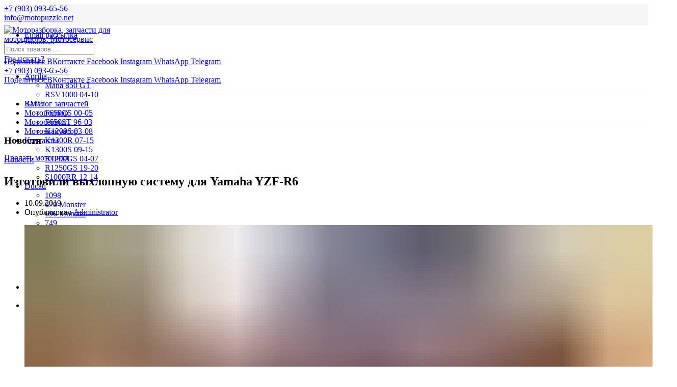

--- FILE ---
content_type: text/html; charset=UTF-8
request_url: https://motopuzzle.net/news/izgotovili-vyhlopnuju-sistemu-dlja-yamaha-yzf-r6/
body_size: 47385
content:
<!DOCTYPE html><html lang="ru-RU"><head><meta charset="UTF-8"><meta name="viewport" content="width=device-width, initial-scale=1.0, maximum-scale=1.0, user-scalable=no"><title>Изготовили выхлопную систему для Yamaha YZF-R6 &ndash; Моторазборка, запчасти для мотоциклов. Мотосервис</title><link rel="canonical" href="https://motopuzzle.net/news/izgotovili-vyhlopnuju-sistemu-dlja-yamaha-yzf-r6/" /><meta property="og:locale" content="ru_RU" /><meta property="og:type" content="article" /><meta property="og:title" content="Изготовили выхлопную систему для Yamaha YZF-R6 &ndash; Моторазборка, запчасти для мотоциклов. Мотосервис" /><meta property="og:url" content="https://motopuzzle.net/news/izgotovili-vyhlopnuju-sistemu-dlja-yamaha-yzf-r6/" /><meta property="og:site_name" content="Моторазборка, запчасти для мотоциклов. Мотосервис" /><meta property="article:section" content="Новости" /><meta property="article:published_time" content="2019-08-25T13:18:13+00:00" /><meta property="article:modified_time" content="2019-09-10T17:28:55+00:00" /><meta property="og:updated_time" content="2019-09-10T17:28:55+00:00" /><meta property="og:image" content="https://motopuzzle.net/wp-content/uploads/2019/09/izgotovili-vyhlopnuju-sistemu-dlja-yamaha-yzf-r6-2.jpg" /><meta property="og:image:secure_url" content="https://motopuzzle.net/wp-content/uploads/2019/09/izgotovili-vyhlopnuju-sistemu-dlja-yamaha-yzf-r6-2.jpg" /><meta property="og:image:width" content="1280" /><meta property="og:image:height" content="960" /><meta name="twitter:card" content="summary_large_image" /><meta name="twitter:title" content="Изготовили выхлопную систему для Yamaha YZF-R6 &ndash; Моторазборка, запчасти для мотоциклов. Мотосервис" /><meta name="twitter:image" content="https://motopuzzle.net/wp-content/uploads/2019/09/izgotovili-vyhlopnuju-sistemu-dlja-yamaha-yzf-r6-2.jpg" /> <script type='application/ld+json' class='yoast-schema-graph yoast-schema-graph--main'>{"@context":"https://schema.org","@graph":[{"@type":"WebSite","@id":"https://motopuzzle.net/#website","url":"https://motopuzzle.net/","name":"\u041c\u043e\u0442\u043e\u0440\u0430\u0437\u0431\u043e\u0440\u043a\u0430, \u0437\u0430\u043f\u0447\u0430\u0441\u0442\u0438 \u0434\u043b\u044f \u043c\u043e\u0442\u043e\u0446\u0438\u043a\u043b\u043e\u0432. \u041c\u043e\u0442\u043e\u0441\u0435\u0440\u0432\u0438\u0441","potentialAction":{"@type":"SearchAction","target":"https://motopuzzle.net/?s={search_term_string}","query-input":"required name=search_term_string"}},{"@type":"ImageObject","@id":"https://motopuzzle.net/news/izgotovili-vyhlopnuju-sistemu-dlja-yamaha-yzf-r6/#primaryimage","url":"https://motopuzzle.net/wp-content/uploads/2019/09/izgotovili-vyhlopnuju-sistemu-dlja-yamaha-yzf-r6-2.jpg","width":1280,"height":960},{"@type":"WebPage","@id":"https://motopuzzle.net/news/izgotovili-vyhlopnuju-sistemu-dlja-yamaha-yzf-r6/#webpage","url":"https://motopuzzle.net/news/izgotovili-vyhlopnuju-sistemu-dlja-yamaha-yzf-r6/","inLanguage":"ru-RU","name":"\u0418\u0437\u0433\u043e\u0442\u043e\u0432\u0438\u043b\u0438 \u0432\u044b\u0445\u043b\u043e\u043f\u043d\u0443\u044e \u0441\u0438\u0441\u0442\u0435\u043c\u0443 \u0434\u043b\u044f Yamaha YZF-R6 &ndash; \u041c\u043e\u0442\u043e\u0440\u0430\u0437\u0431\u043e\u0440\u043a\u0430, \u0437\u0430\u043f\u0447\u0430\u0441\u0442\u0438 \u0434\u043b\u044f \u043c\u043e\u0442\u043e\u0446\u0438\u043a\u043b\u043e\u0432. \u041c\u043e\u0442\u043e\u0441\u0435\u0440\u0432\u0438\u0441","isPartOf":{"@id":"https://motopuzzle.net/#website"},"primaryImageOfPage":{"@id":"https://motopuzzle.net/news/izgotovili-vyhlopnuju-sistemu-dlja-yamaha-yzf-r6/#primaryimage"},"datePublished":"2019-08-25T13:18:13+00:00","dateModified":"2019-09-10T17:28:55+00:00","author":{"@id":"https://motopuzzle.net/#/schema/person/c008f4ec31c44993d9b980e4077b6084"},"breadcrumb":{"@id":"https://motopuzzle.net/news/izgotovili-vyhlopnuju-sistemu-dlja-yamaha-yzf-r6/#breadcrumb"}},{"@type":"BreadcrumbList","@id":"https://motopuzzle.net/news/izgotovili-vyhlopnuju-sistemu-dlja-yamaha-yzf-r6/#breadcrumb","itemListElement":[{"@type":"ListItem","position":1,"item":{"@type":"WebPage","@id":"https://motopuzzle.net/","url":"https://motopuzzle.net/","name":"\u0413\u043b\u0430\u0432\u043d\u0430\u044f"}},{"@type":"ListItem","position":2,"item":{"@type":"WebPage","@id":"https://motopuzzle.net/news/","url":"https://motopuzzle.net/news/","name":"\u041d\u043e\u0432\u043e\u0441\u0442\u0438"}},{"@type":"ListItem","position":3,"item":{"@type":"WebPage","@id":"https://motopuzzle.net/news/izgotovili-vyhlopnuju-sistemu-dlja-yamaha-yzf-r6/","url":"https://motopuzzle.net/news/izgotovili-vyhlopnuju-sistemu-dlja-yamaha-yzf-r6/","name":"\u0418\u0437\u0433\u043e\u0442\u043e\u0432\u0438\u043b\u0438 \u0432\u044b\u0445\u043b\u043e\u043f\u043d\u0443\u044e \u0441\u0438\u0441\u0442\u0435\u043c\u0443 \u0434\u043b\u044f Yamaha YZF-R6"}}]},{"@type":["Person"],"@id":"https://motopuzzle.net/#/schema/person/c008f4ec31c44993d9b980e4077b6084","name":"Administrator","sameAs":[]}]}</script> <link rel='dns-prefetch' href='//fonts.googleapis.com' /><link rel='stylesheet' id='wp-block-library-css'  href='https://motopuzzle.net/wp-includes/css/dist/block-library/style.min.css' type='text/css' media='all' /><link rel='stylesheet' id='wc-block-style-css'  href='https://motopuzzle.net/wp-content/cache/wmac/css/wmac_single_1bf8fe7efea1e7a1eb243d0bac5e1c6e.css' type='text/css' media='all' /><link rel='stylesheet' id='contact-form-7-css'  href='https://motopuzzle.net/wp-content/cache/wmac/css/wmac_single_f002c367101c24d5d4a15f50a4659b1a.css' type='text/css' media='all' /><link rel='stylesheet' id='rs-plugin-settings-css'  href='https://motopuzzle.net/wp-content/cache/wmac/css/wmac_single_898fac91a91d5f30dd434a29dbddd95e.css' type='text/css' media='all' /><style id='rs-plugin-settings-inline-css' type='text/css'>#rs-demo-id {}</style><style id='woocommerce-inline-inline-css' type='text/css'>.woocommerce form .form-row .required { visibility: visible; }</style><!--[if lt IE 9]><link rel='stylesheet' id='vc_lte_ie9-css'  href='https://motopuzzle.net/wp-content/plugins/js_composer/assets/css/vc_lte_ie9.min.css?ver=6.0.5' type='text/css' media='screen' /> <![endif]--><link rel='stylesheet' id='js_composer_front-css'  href='https://motopuzzle.net/wp-content/plugins/js_composer/assets/css/js_composer.min.css' type='text/css' media='all' /><link rel='stylesheet' id='font-awesome-css-css'  href='https://motopuzzle.net/wp-content/themes/woodmart/css/font-awesome.min.css' type='text/css' media='all' /><link rel='stylesheet' id='bootstrap-css'  href='https://motopuzzle.net/wp-content/themes/woodmart/css/bootstrap.min.css' type='text/css' media='all' /><link rel='stylesheet' id='woodmart-style-css'  href='https://motopuzzle.net/wp-content/themes/woodmart/style.min.css' type='text/css' media='all' /><link rel='stylesheet' id='xts-google-fonts-css'  href='//fonts.googleapis.com/css?family=PT+Sans+Caption%3A400%2C700%7CPlay%3A400%2C700&#038;display=swap&#038;ver=4.0.3' type='text/css' media='all' /><link rel='stylesheet' id='woodmart-dynamic-style-css'  href='https://motopuzzle.net/wp-content/cache/wmac/css/wmac_single_1795f2acf6617795ff7b635f43b5ff15.css' type='text/css' media='all' /> <script type="text/template" id="tmpl-variation-template"><div class="woocommerce-variation-description">{{{ data.variation.variation_description }}}</div>
	<div class="woocommerce-variation-price">{{{ data.variation.price_html }}}</div>
	<div class="woocommerce-variation-availability">{{{ data.variation.availability_html }}}</div></script> <script type="text/template" id="tmpl-unavailable-variation-template"><p>Этот товар недоступен. Пожалуйста, выберите другую комбинацию.</p></script> <script type='text/javascript' src='https://motopuzzle.net/wp-includes/js/jquery/jquery.js?ver=1.12.4-wp'></script> <script type='text/javascript' src='https://motopuzzle.net/wp-includes/js/jquery/jquery-migrate.min.js?ver=1.4.1'></script> <script type='text/javascript' src='https://motopuzzle.net/wp-content/plugins/revslider/public/assets/js/revolution.tools.min.js?ver=6.0'></script> <script type='text/javascript' src='https://motopuzzle.net/wp-content/plugins/revslider/public/assets/js/rs6.min.js?ver=6.0.9'></script> <script type='text/javascript' src='https://motopuzzle.net/wp-content/plugins/woocommerce/assets/js/jquery-blockui/jquery.blockUI.min.js?ver=2.70'></script> <script type='text/javascript'>var wc_add_to_cart_params = {"ajax_url":"\/wp-admin\/admin-ajax.php","wc_ajax_url":"\/?wc-ajax=%%endpoint%%","i18n_view_cart":"\u041f\u0440\u043e\u0441\u043c\u043e\u0442\u0440 \u043a\u043e\u0440\u0437\u0438\u043d\u044b","cart_url":"https:\/\/motopuzzle.net\/cart\/","is_cart":"","cart_redirect_after_add":"no"};</script> <script type='text/javascript' src='https://motopuzzle.net/wp-content/plugins/woocommerce/assets/js/frontend/add-to-cart.min.js?ver=3.7.0'></script> <script type='text/javascript' src='https://motopuzzle.net/wp-content/plugins/js_composer/assets/js/vendors/woocommerce-add-to-cart.js?ver=6.0.5'></script> <link rel='https://api.w.org/' href='https://motopuzzle.net/wp-json/' /><meta name="theme-color" content=""><link rel="shortcut icon" href="https://motopuzzle.net/wp-content/uploads/2019/09/favicon.ico"><link rel="apple-touch-icon-precomposed" sizes="152x152" href="https://motopuzzle.net/wp-content/uploads/2019/09/apple-favicon.png"> <noscript><style>.woocommerce-product-gallery{ opacity: 1 !important; }</style></noscript><meta name="generator" content="Powered by WPBakery Page Builder - drag and drop page builder for WordPress."/><meta name="generator" content="Powered by Slider Revolution 6.0.9 - responsive, Mobile-Friendly Slider Plugin for WordPress with comfortable drag and drop interface." /> <script type="text/javascript">function setREVStartSize(a){try{var b,c=document.getElementById(a.c).parentNode.offsetWidth;if(c=0===c||isNaN(c)?window.innerWidth:c,a.tabw=void 0===a.tabw?0:parseInt(a.tabw),a.thumbw=void 0===a.thumbw?0:parseInt(a.thumbw),a.tabh=void 0===a.tabh?0:parseInt(a.tabh),a.thumbh=void 0===a.thumbh?0:parseInt(a.thumbh),a.tabhide=void 0===a.tabhide?0:parseInt(a.tabhide),a.thumbhide=void 0===a.thumbhide?0:parseInt(a.thumbhide),a.mh=void 0===a.mh||""==a.mh?0:a.mh,"fullscreen"===a.layout||"fullscreen"===a.l)b=Math.max(a.mh,window.innerHeight);else{for(var d in a.gw=Array.isArray(a.gw)?a.gw:[a.gw],a.rl)(void 0===a.gw[d]||0===a.gw[d])&&(a.gw[d]=a.gw[d-1]);for(var d in a.gh=void 0===a.el||""===a.el||Array.isArray(a.el)&&0==a.el.length?a.gh:a.el,a.gh=Array.isArray(a.gh)?a.gh:[a.gh],a.rl)(void 0===a.gh[d]||0===a.gh[d])&&(a.gh[d]=a.gh[d-1]);var e,f=Array(a.rl.length),g=0;for(var d in a.tabw=a.tabhide>=c?0:a.tabw,a.thumbw=a.thumbhide>=c?0:a.thumbw,a.tabh=a.tabhide>=c?0:a.tabh,a.thumbh=a.thumbhide>=c?0:a.thumbh,a.rl)f[d]=a.rl[d]<window.innerWidth?0:a.rl[d];for(var d in e=f[0],f)e>f[d]&&0<f[d]&&(e=f[d],g=d);var h=c>a.gw[g]+a.tabw+a.thumbw?1:(c-(a.tabw+a.thumbw))/a.gw[g];b=a.gh[g]*h+(a.tabh+a.thumbh)}void 0===window.rs_init_css&&(window.rs_init_css=document.head.appendChild(document.createElement("style"))),document.getElementById(a.c).height=b,window.rs_init_css.innerHTML+="#"+a.c+"_wrapper { height: "+b+"px }"}catch(a){console.log("Failure at Presize of Slider:"+a)}};</script> <style>/* Site width */

			/* Header Boxed */ 
			@media (min-width: 1025px) {

				.whb-boxed:not(.whb-sticked):not(.whb-full-width) .whb-main-header {
					max-width: 1192px;
				}
			}

			.container {
				max-width: 1222px;
			}
			
			@media (min-width: 1292px) {
				
				[data-vc-full-width] {
											left: calc((-100vw - -1222px) / 2);
									}
				
				[data-vc-full-width]:not([data-vc-stretch-content]) {
			        padding-left: calc((100vw - 1222px) / 2);
			        padding-right: calc((100vw - 1222px) / 2);
				}

				.platform-Windows [data-vc-full-width] {
											left: calc((-100vw - -1239px) / 2);
									}

				.platform-Windows [data-vc-full-width]:not([data-vc-stretch-content]) {
			        padding-left: calc((100vw - 1239px) / 2);
			        padding-right: calc((100vw - 1239px) / 2);
				}

				.browser-Edge [data-vc-full-width] {
											left: calc((-100vw - -1234px) / 2);
									}

				.browser-Edge [data-vc-full-width]:not([data-vc-stretch-content]) {
			        padding-left: calc((100vw - 1234px) / 2);
			        padding-right: calc((100vw - 1234px) / 2);
				}
			}


				
		/* Quickview */
		.popup-quick-view {
		   max-width: 720px;
		}

		/* Shop popup */
		.woodmart-promo-popup {
		   max-width: 800px;
		}

		/* Header Banner */
		.header-banner {
			height: 40px;
		}

		.header-banner-display .website-wrapper {
			margin-top:40px;
		}

		/* Tablet */
        @media (max-width: 1024px) {

			/* header Banner */

			.header-banner {
				height: 50px;
			}

			.header-banner-display .website-wrapper {
				margin-top:50px;
			}

		}

                    .woodmart-woocommerce-layered-nav .woodmart-scroll-content {
                max-height: 360px;
            }
        
		
        

			@media (min-width: 1025px) {

				.whb-top-bar-inner {
		            height: 42px;
				}

				.whb-general-header-inner {
		            height: 128px;
				}

				.whb-header-bottom-inner {
		            height: 50px;
				}

				.whb-sticked .whb-top-bar-inner {
		            height: 40px;
				}

				.whb-sticked .whb-general-header-inner {
		            height: 60px;
				}

				.whb-sticked .whb-header-bottom-inner {
		            height: 52px;
				}

				/* HEIGHT OF HEADER CLONE */

				.whb-clone .whb-general-header-inner {
		            height: 60px;
				}

				/* HEADER OVERCONTENT */

				.woodmart-header-overcontent .title-size-small {
					padding-top: 242px;
				}

				.woodmart-header-overcontent .title-size-default {
					padding-top: 282px;
				}

				.woodmart-header-overcontent .title-size-large {
					padding-top: 322px;
				}

				/* HEADER OVERCONTENT WHEN SHOP PAGE TITLE TURN OFF  */

				.woodmart-header-overcontent .without-title.title-size-small {
					padding-top: 222px;
				}


				.woodmart-header-overcontent .without-title.title-size-default {
					padding-top: 257px;
				}


				.woodmart-header-overcontent .without-title.title-size-large {
					padding-top: 282px;
				}

				/* HEADER OVERCONTENT ON SINGLE PRODUCT */

				.single-product .whb-overcontent:not(.whb-custom-header) {
					padding-top: 222px;
				}

				/* HEIGHT OF LOGO IN TOP BAR */

				.whb-top-bar .woodmart-logo img {
					max-height: 42px;
				}

				.whb-sticked .whb-top-bar .woodmart-logo img {
					max-height: 40px;
				}
				
				/* HEIGHT OF LOGO IN GENERAL HEADER */

				.whb-general-header .woodmart-logo img {
					max-height: 128px;
				}

				.whb-sticked .whb-general-header .woodmart-logo img {
					max-height: 60px;
				}

				/* HEIGHT OF LOGO IN BOTTOM HEADER */

				.whb-header-bottom .woodmart-logo img {
					max-height: 50px;
				}

				.whb-sticked .whb-header-bottom .woodmart-logo img {
					max-height: 52px;
				}

				/* HEIGHT OF LOGO IN HEADER CLONE */

				.whb-clone .whb-general-header .woodmart-logo img {
					max-height: 60px;
				}

				/* HEIGHT OF HEADER BULDER ELEMENTS */

				/* HEIGHT ELEMENTS IN TOP BAR */

				.whb-top-bar .search-button > a,
				.whb-top-bar .woodmart-shopping-cart > a,
				.whb-top-bar .woodmart-wishlist-info-widget > a,
				.whb-top-bar .main-nav .item-level-0 > a,
				.whb-top-bar .whb-secondary-menu .item-level-0 > a,
				.whb-top-bar .woodmart-header-links .item-level-0 > a,
				.whb-top-bar .categories-menu-opener,
				.whb-top-bar .woodmart-burger-icon,
				.whb-top-bar .menu-opener,
				.whb-top-bar .whb-divider-stretch:before,
				.whb-top-bar form.woocommerce-currency-switcher-form .dd-selected,
				.whb-top-bar .whb-text-element .wcml-dropdown a.wcml-cs-item-toggle {
					height: 42px;
				}

				.whb-sticked .whb-top-bar .search-button > a,
				.whb-sticked .whb-top-bar .woodmart-shopping-cart > a,
				.whb-sticked .whb-top-bar .woodmart-wishlist-info-widget > a,
				.whb-sticked .whb-top-bar .main-nav .item-level-0 > a,
				.whb-sticked .whb-top-bar .whb-secondary-menu .item-level-0 > a,
				.whb-sticked .whb-top-bar .woodmart-header-links .item-level-0 > a,
				.whb-sticked .whb-top-bar .categories-menu-opener,
				.whb-sticked .whb-top-bar .woodmart-burger-icon,
				.whb-sticked .whb-top-bar .menu-opener,
				.whb-sticked .whb-top-bar .whb-divider-stretch:before,
				.whb-sticked .whb-top-bar form.woocommerce-currency-switcher-form .dd-selected,
				.whb-sticked .whb-top-bar .whb-text-element .wcml-dropdown a.wcml-cs-item-toggle {
					height: 40px;
				}

				/* HEIGHT ELEMENTS IN GENERAL HEADER */

				.whb-general-header .whb-divider-stretch:before,
				.whb-general-header .navigation-style-bordered .item-level-0 > a {
					height: 128px;
				}

				.whb-sticked:not(.whb-clone) .whb-general-header .whb-divider-stretch:before,
				.whb-sticked:not(.whb-clone) .whb-general-header .navigation-style-bordered .item-level-0 > a {
					height: 60px;
				}

				.whb-sticked:not(.whb-clone) .whb-general-header .woodmart-search-dropdown, 
				.whb-sticked:not(.whb-clone) .whb-general-header .dropdown-cart, 
				.whb-sticked:not(.whb-clone) .whb-general-header .woodmart-navigation:not(.vertical-navigation):not(.navigation-style-bordered) .sub-menu-dropdown {
					margin-top: 10px;
				}

				.whb-sticked:not(.whb-clone) .whb-general-header .woodmart-search-dropdown:after, 
				.whb-sticked:not(.whb-clone) .whb-general-header .dropdown-cart:after, 
				.whb-sticked:not(.whb-clone) .whb-general-header .woodmart-navigation:not(.vertical-navigation):not(.navigation-style-bordered) .sub-menu-dropdown:after {
					height: 10px;
				}

				/* HEIGHT ELEMENTS IN BOTTOM HEADER */

				.whb-header-bottom .search-button > a,
				.whb-header-bottom .woodmart-shopping-cart > a,
				.whb-header-bottom .woodmart-wishlist-info-widget > a,
				.whb-header-bottom .main-nav .item-level-0 > a,
				.whb-header-bottom .whb-secondary-menu .item-level-0 > a,
				.whb-header-bottom .woodmart-header-links .item-level-0 > a,
				.whb-header-bottom .categories-menu-opener,
				.whb-header-bottom .woodmart-burger-icon,
				.whb-header-bottom .menu-opener,
				.whb-header-bottom .whb-divider-stretch:before,
				.whb-header-bottom form.woocommerce-currency-switcher-form .dd-selected,
				.whb-header-bottom .whb-text-element .wcml-dropdown a.wcml-cs-item-toggle {
					height: 50px;
				}

				.whb-header-bottom.whb-border-fullwidth .menu-opener {
					height: 52px;
					margin-top: -1px;
					margin-bottom: -1px;
				}

				.whb-header-bottom.whb-border-boxed .menu-opener {
					height: 51px;
					margin-top: -1px;
					margin-bottom: -1px;
				}

				.whb-sticked .whb-header-bottom .search-button > a,
				.whb-sticked .whb-header-bottom .woodmart-shopping-cart > a,
				.whb-sticked .whb-header-bottom .woodmart-wishlist-info-widget > a,
				.whb-sticked .whb-header-bottom .main-nav .item-level-0 > a,
				.whb-sticked .whb-header-bottom .whb-secondary-menu .item-level-0 > a,
				.whb-sticked .whb-header-bottom .woodmart-header-links .item-level-0 > a,
				.whb-sticked .whb-header-bottom .categories-menu-opener,
				.whb-sticked .whb-header-bottom .woodmart-burger-icon,
				.whb-sticked .whb-header-bottom .whb-divider-stretch:before,
				.whb-sticked .whb-header-bottom form.woocommerce-currency-switcher-form .dd-selected,
				.whb-sticked .whb-header-bottom .whb-text-element .wcml-dropdown a.wcml-cs-item-toggle {
					height: 52px;
				}

				.whb-sticked .whb-header-bottom.whb-border-fullwidth .menu-opener {
					height: 54px;
				}

				.whb-sticked .whb-header-bottom.whb-border-boxed .menu-opener {
					height: 53px;
				}

				.whb-sticky-shadow.whb-sticked .whb-header-bottom .menu-opener {
					height: 53px;
					margin-bottom:0;
				}

				/* HEIGHT ELEMENTS IN HEADER CLONE */

				.whb-clone .search-button > a,
				.whb-clone .woodmart-shopping-cart > a,
				.whb-clone .woodmart-wishlist-info-widget > a,
				.whb-clone .main-nav .item-level-0 > a,
				.whb-clone .whb-secondary-menu .item-level-0 > a,
				.whb-clone .woodmart-header-links .item-level-0 > a,
				.whb-clone .categories-menu-opener,
				.whb-clone .woodmart-burger-icon,
				.whb-clone .menu-opener,
				.whb-clone .whb-divider-stretch:before,
				.whb-clone .navigation-style-bordered .item-level-0 > a,
				.whb-clone form.woocommerce-currency-switcher-form .dd-selected,
				.whb-clone .whb-text-element .wcml-dropdown a.wcml-cs-item-toggle {
					height: 60px;
				}
			}

	        @media (max-width: 1024px) {

				.whb-top-bar-inner {
		            height: 40px;
				}

				.whb-general-header-inner {
		            height: 70px;
				}

				.whb-header-bottom-inner {
		            height: 0px;
				}

				/* HEIGHT OF HEADER CLONE */

				.whb-clone .whb-general-header-inner {
		            height: 70px;
				}

				/* HEADER OVERCONTENT */

				.woodmart-header-overcontent .page-title {
					padding-top: 127px;
				}

				/* HEADER OVERCONTENT WHEN SHOP PAGE TITLE TURN OFF  */

				.woodmart-header-overcontent .without-title.title-shop {
					padding-top: 112px;
				}

				/* HEADER OVERCONTENT ON SINGLE PRODUCT */

				.single-product .whb-overcontent:not(.whb-custom-header) {
					padding-top: 112px;
				}

				/* HEIGHT OF LOGO IN TOP BAR */

				.whb-top-bar .woodmart-logo img {
					max-height: 40px;
				}
				
				/* HEIGHT OF LOGO IN GENERAL HEADER */

				.whb-general-header .woodmart-logo img {
					max-height: 70px;
				}

				/* HEIGHT OF LOGO IN BOTTOM HEADER */

				.whb-header-bottom .woodmart-logo img {
					max-height: 0px;
				}

				/* HEIGHT OF LOGO IN HEADER CLONE */

				.whb-clone .whb-general-header .woodmart-logo img {
					max-height: 70px;
				}

				/* HEIGHT OF HEADER BULDER ELEMENTS */

				/* HEIGHT ELEMENTS IN TOP BAR */

				.whb-top-bar .search-button > a,
				.whb-top-bar .woodmart-shopping-cart > a,
				.whb-top-bar .woodmart-wishlist-info-widget > a,
				.whb-top-bar .main-nav .item-level-0 > a,
				.whb-top-bar .whb-secondary-menu .item-level-0 > a,
				.whb-top-bar .woodmart-header-links .item-level-0 > a,
				.whb-top-bar .categories-menu-opener,
				.whb-top-bar .woodmart-burger-icon,
				.whb-top-bar .whb-divider-stretch:before,
				.whb-top-bar form.woocommerce-currency-switcher-form .dd-selected,
				.whb-top-bar .whb-text-element .wcml-dropdown a.wcml-cs-item-toggle {
					height: 40px;
				}

				/* HEIGHT ELEMENTS IN GENERAL HEADER */

				.whb-general-header .search-button > a,
				.whb-general-header .woodmart-shopping-cart > a,
				.whb-general-header .woodmart-wishlist-info-widget > a,
				.whb-general-header .main-nav .item-level-0 > a,
				.whb-general-header .whb-secondary-menu .item-level-0 > a,
				.whb-general-header .woodmart-header-links .item-level-0 > a,
				.whb-general-header .categories-menu-opener,
				.whb-general-header .woodmart-burger-icon,
				.whb-general-header .whb-divider-stretch:before,
				.whb-general-header form.woocommerce-currency-switcher-form .dd-selected,
				.whb-general-header .whb-text-element .wcml-dropdown a.wcml-cs-item-toggle {
					height: 70px;
				}

				/* HEIGHT ELEMENTS IN BOTTOM HEADER */

				.whb-header-bottom .search-button > a,
				.whb-header-bottom .woodmart-shopping-cart > a,
				.whb-header-bottom .woodmart-wishlist-info-widget > a,
				.whb-header-bottom .main-nav .item-level-0 > a,
				.whb-header-bottom .whb-secondary-menu .item-level-0 > a,
				.whb-header-bottom .woodmart-header-links .item-level-0 > a,
				.whb-header-bottom .categories-menu-opener,
				.whb-header-bottom .woodmart-burger-icon,
				.whb-header-bottom .whb-divider-stretch:before,
				.whb-header-bottom form.woocommerce-currency-switcher-form .dd-selected,
				.whb-header-bottom .whb-text-element .wcml-dropdown a.wcml-cs-item-toggle {
					height: 0px;
				}

				/* HEIGHT ELEMENTS IN HEADER CLONE */

				.whb-clone .search-button > a,
				.whb-clone .woodmart-shopping-cart > a,
				.whb-clone .woodmart-wishlist-info-widget > a,
				.whb-clone .main-nav .item-level-0 > a,
				.whb-clone .whb-secondary-menu .item-level-0 > a,
				.whb-clone .woodmart-header-links .item-level-0 > a,
				.whb-clone .categories-menu-opener,
				.whb-clone .woodmart-burger-icon,
				.whb-clone .menu-opener,
				.whb-clone .whb-divider-stretch:before,
				.whb-clone form.woocommerce-currency-switcher-form .dd-selected,
				.whb-clone .whb-text-element .wcml-dropdown a.wcml-cs-item-toggle {
					height: 70px;
				}
			}

	        .whb-top-bar{ background-color: rgba(246, 246, 246, 1);border-bottom-style: inherit; }.whb-general-header{ border-color: rgba(232, 232, 232, 1);border-bottom-width: 1px;border-bottom-style: solid; }.whb-header-bottom{ border-color: rgba(232, 232, 232, 1);border-bottom-width: 1px;border-bottom-style: solid; }</style><noscript><style>.wpb_animate_when_almost_visible { opacity: 1; }</style></noscript></head><body class="post-template-default single single-post postid-3153 single-format-standard theme-woodmart woocommerce-no-js wrapper-full-width form-style-semi-rounded form-border-width-2 categories-accordion-on woodmart-ajax-shop-on offcanvas-sidebar-mobile offcanvas-sidebar-tablet notifications-sticky btns-default-semi-rounded btns-default-dark btns-default-hover-dark btns-shop-semi-rounded btns-shop-dark btns-shop-hover-dark btns-accent-semi-rounded btns-accent-dark btns-accent-hover-dark wpb-js-composer js-comp-ver-6.0.5 vc_responsive"><div class="website-wrapper"><header class="whb-header whb-sticky-shadow whb-scroll-slide whb-sticky-clone"><div class="whb-main-header"><div class="whb-row whb-top-bar whb-not-sticky-row whb-with-bg whb-without-border whb-color-dark whb-flex-flex-middle"><div class="container"><div class="whb-flex-row whb-top-bar-inner"><div class="whb-column whb-col-left whb-visible-lg"><div class="whb-text-element reset-mb-10 "><a class="top-bar-phone" title="Звонить с 10 до 20" href="tel:+7 903 093 65 56"><i class="fa fa-phone ringAnim"></i><span class="telAnim">+7 (903) 093-65-56</span></a></div><div class="whb-divider-element whb-divider-default "></div><div class="whb-text-element reset-mb-10 "><a class="top-bar-adress woodmart-open-popup" title="Написать письмо" href="#contact-form-popup"><i class="fa fa-envelope-o"></i>info@motopuzzle.net</a></div></div><div class="whb-column whb-col-center whb-visible-lg whb-empty-column"></div><div class="whb-column whb-col-right whb-visible-lg"><div class="whb-navigation whb-secondary-menu site-navigation woodmart-navigation menu-right navigation-style-separated" role="navigation"><div class="menu-top-bar-right-container"><ul id="menu-top-bar-right" class="menu"><li id="menu-item-402" class="woodmart-open-newsletter menu-item menu-item-type-custom menu-item-object-custom menu-item-402 item-level-0 menu-item-design-default menu-simple-dropdown item-event-hover"><a href="#" class="woodmart-nav-link"><span class="nav-link-text">Email рассылка</span></a></li><li id="menu-item-2878" class="menu-item menu-item-type-post_type menu-item-object-page current_page_parent menu-item-2878 item-level-0 menu-item-design-default menu-simple-dropdown item-event-hover"><a href="https://motopuzzle.net/blog/" class="woodmart-nav-link"><span class="nav-link-text">Новости</span></a></li></ul></div></div><div class="whb-divider-element whb-divider-default hidden-lg"></div><div class="woodmart-social-icons text-right icons-design-colored icons-size- color-scheme-dark social-follow social-form-circle"> <a rel="nofollow" href="https://vk.com/motopuzzle" target="_blank" class=" woodmart-social-icon social-vk"> <i class="fa fa-vk"></i> <span class="woodmart-social-icon-name">Поделиться ВКонтакте</span> </a> <a rel="nofollow" href="https://www.facebook.com/motopuzzle.net/" target="_blank" class=" woodmart-social-icon social-facebook"> <i class="fa fa-facebook"></i> <span class="woodmart-social-icon-name">Facebook</span> </a> <a rel="nofollow" href="https://www.instagram.com/motopuzzle_net/" target="_blank" class=" woodmart-social-icon social-instagram"> <i class="fa fa-instagram"></i> <span class="woodmart-social-icon-name">Instagram</span> </a> <a rel="nofollow" href="https://api.whatsapp.com/send?phone=79030936556" target="_blank" class=" woodmart-social-icon social-whatsapp"> <i class="fa fa-whatsapp"></i> <span class="woodmart-social-icon-name">WhatsApp</span> </a> <a rel="nofollow" href="https://t.me/Turbo_Vadik" target="_blank" class=" woodmart-social-icon social-tg"> <i class="fa fa-telegram"></i> <span class="woodmart-social-icon-name">Telegram</span> </a></div></div><div class="whb-column whb-col-mobile whb-hidden-lg"><div class="whb-text-element reset-mb-10 "><a class="top-bar-phone" href="tel:+7 903 093 65 56"><i class="fa fa-phone ringAnim"></i><span class="telAnim">+7 (903) 093-65-56</span></a><div class="sprt"></div> <a class="top-bar-adress woodmart-open-popup" href="#contact-form-popup"><i class="fa fa-envelope-o"></i></a></div><div class="woodmart-social-icons text-right icons-design-colored icons-size- color-scheme-dark social-follow social-form-circle"> <a rel="nofollow" href="https://vk.com/motopuzzle" target="_blank" class=" woodmart-social-icon social-vk"> <i class="fa fa-vk"></i> <span class="woodmart-social-icon-name">Поделиться ВКонтакте</span> </a> <a rel="nofollow" href="https://www.facebook.com/motopuzzle.net/" target="_blank" class=" woodmart-social-icon social-facebook"> <i class="fa fa-facebook"></i> <span class="woodmart-social-icon-name">Facebook</span> </a> <a rel="nofollow" href="https://www.instagram.com/motopuzzle_net/" target="_blank" class=" woodmart-social-icon social-instagram"> <i class="fa fa-instagram"></i> <span class="woodmart-social-icon-name">Instagram</span> </a> <a rel="nofollow" href="https://api.whatsapp.com/send?phone=79030936556" target="_blank" class=" woodmart-social-icon social-whatsapp"> <i class="fa fa-whatsapp"></i> <span class="woodmart-social-icon-name">WhatsApp</span> </a> <a rel="nofollow" href="https://t.me/Turbo_Vadik" target="_blank" class=" woodmart-social-icon social-tg"> <i class="fa fa-telegram"></i> <span class="woodmart-social-icon-name">Telegram</span> </a></div></div></div></div></div><div class="whb-row whb-general-header whb-not-sticky-row whb-without-bg whb-border-fullwidth whb-color-dark whb-flex-flex-middle"><div class="container"><div class="whb-flex-row whb-general-header-inner"><div class="whb-column whb-col-left whb-visible-lg"><div class="site-logo"><div class="woodmart-logo-wrap"> <a href="https://motopuzzle.net/" class="woodmart-logo woodmart-main-logo" rel="home"> <img src="https://motopuzzle.net/wp-content/themes/woodmart/images/wood-logo-dark.svg" alt="Моторазборка, запчасти для мотоциклов. Мотосервис" style="max-width: 250px;" /> </a></div></div></div><div class="whb-column whb-col-center whb-visible-lg"><div class="woodmart-search-form"><form role="search" method="get" class="searchform  has-categories-dropdown search-style-default woodmart-ajax-search" action="https://motopuzzle.net/"  data-thumbnail="1" data-price="1" data-post_type="product" data-count="8" data-symbols_count="3"> <input type="text" class="s" placeholder="Поиск товаров ..." value="" name="s" minlength="3" required /> <input type="hidden" name="post_type" value="product"><div class="search-by-category input-dropdown"><div class="input-dropdown-inner woodmart-scroll-content"> <input type="hidden" name="product_cat" value="0"> <a href="#" data-val="0">Где искать?</a><div class="list-wrapper woodmart-scroll"><ul class="woodmart-scroll-content"><li style="display:none;"><a href="#" data-val="0">Где искать?</a></li><li class="cat-item cat-item-416"><a class="pf-value" href="https://motopuzzle.net/aprilia/" data-val="aprilia" data-title="Aprilia" >Aprilia</a><ul class='children'><li class="cat-item cat-item-417"><a class="pf-value" href="https://motopuzzle.net/aprilia/mana-850-gt/" data-val="mana-850-gt" data-title="Mana 850 GT" >Mana 850 GT</a></li><li class="cat-item cat-item-487"><a class="pf-value" href="https://motopuzzle.net/aprilia/rsv1000-04-10/" data-val="rsv1000-04-10" data-title="RSV1000 04-10" >RSV1000 04-10</a></li></ul></li><li class="cat-item cat-item-489"><a class="pf-value" href="https://motopuzzle.net/bmw/" data-val="bmw" data-title="BMW" >BMW</a><ul class='children'><li class="cat-item cat-item-618"><a class="pf-value" href="https://motopuzzle.net/bmw/f650cs-00-05/" data-val="f650cs-00-05" data-title="F650CS 00-05" >F650CS 00-05</a></li><li class="cat-item cat-item-624"><a class="pf-value" href="https://motopuzzle.net/bmw/f650st-96-03/" data-val="f650st-96-03" data-title="F650ST 96-03" >F650ST 96-03</a></li><li class="cat-item cat-item-573"><a class="pf-value" href="https://motopuzzle.net/bmw/k1200s-03-08/" data-val="k1200s-03-08" data-title="K1200S 03-08" >K1200S 03-08</a></li><li class="cat-item cat-item-575"><a class="pf-value" href="https://motopuzzle.net/bmw/k1300r-07-15/" data-val="k1300r-07-15" data-title="K1300R 07-15" >K1300R 07-15</a></li><li class="cat-item cat-item-576"><a class="pf-value" href="https://motopuzzle.net/bmw/k1300s-09-15/" data-val="k1300s-09-15" data-title="K1300S 09-15" >K1300S 09-15</a></li><li class="cat-item cat-item-572"><a class="pf-value" href="https://motopuzzle.net/bmw/r1200gs-04-07/" data-val="r1200gs-04-07" data-title="R1200GS 04-07" >R1200GS 04-07</a></li><li class="cat-item cat-item-574"><a class="pf-value" href="https://motopuzzle.net/bmw/r1250gs-19-20/" data-val="r1250gs-19-20" data-title="R1250GS 19-20" >R1250GS 19-20</a></li><li class="cat-item cat-item-596"><a class="pf-value" href="https://motopuzzle.net/bmw/s1000rr-12-14/" data-val="s1000rr-12-14" data-title="S1000RR 12-14" >S1000RR 12-14</a></li></ul></li><li class="cat-item cat-item-356"><a class="pf-value" href="https://motopuzzle.net/ducati/" data-val="ducati" data-title="Ducati" >Ducati</a><ul class='children'><li class="cat-item cat-item-625"><a class="pf-value" href="https://motopuzzle.net/ducati/1098/" data-val="1098" data-title="1098" >1098</a></li><li class="cat-item cat-item-496"><a class="pf-value" href="https://motopuzzle.net/ducati/620-monster/" data-val="620-monster" data-title="620 Monster" >620 Monster</a></li><li class="cat-item cat-item-592"><a class="pf-value" href="https://motopuzzle.net/ducati/696-monster/" data-val="696-monster" data-title="696 Monster" >696 Monster</a></li><li class="cat-item cat-item-357"><a class="pf-value" href="https://motopuzzle.net/ducati/749/" data-val="749" data-title="749" >749</a></li><li class="cat-item cat-item-384"><a class="pf-value" href="https://motopuzzle.net/ducati/796-monster/" data-val="796-monster" data-title="796 Monster" >796 Monster</a></li><li class="cat-item cat-item-436"><a class="pf-value" href="https://motopuzzle.net/ducati/848/" data-val="848" data-title="848" >848</a></li><li class="cat-item cat-item-497"><a class="pf-value" href="https://motopuzzle.net/ducati/996-99-02/" data-val="996-99-02" data-title="996 99-02" >996 99-02</a></li><li class="cat-item cat-item-600"><a class="pf-value" href="https://motopuzzle.net/ducati/monster-400-00-08/" data-val="monster-400-00-08" data-title="Monster 400 00-08" >Monster 400 00-08</a></li><li class="cat-item cat-item-613"><a class="pf-value" href="https://motopuzzle.net/ducati/monster-900-94-02/" data-val="monster-900-94-02" data-title="Monster 900 94-02" >Monster 900 94-02</a></li><li class="cat-item cat-item-619"><a class="pf-value" href="https://motopuzzle.net/ducati/ss750-98-02/" data-val="ss750-98-02" data-title="SS750 98-02" >SS750 98-02</a></li></ul></li><li class="cat-item cat-item-609"><a class="pf-value" href="https://motopuzzle.net/harley-davidson/" data-val="harley-davidson" data-title="Harley-Davidson" >Harley-Davidson</a><ul class='children'><li class="cat-item cat-item-610"><a class="pf-value" href="https://motopuzzle.net/harley-davidson/street-glide-flhx1580-07-11/" data-val="street-glide-flhx1580-07-11" data-title="Street Glide FLHX1580 07-11" >Street Glide FLHX1580 07-11</a></li></ul></li><li class="cat-item cat-item-358"><a class="pf-value" href="https://motopuzzle.net/honda/" data-val="honda" data-title="Honda" >Honda</a><ul class='children'><li class="cat-item cat-item-359"><a class="pf-value" href="https://motopuzzle.net/honda/cb-1-89-90/" data-val="cb-1-89-90" data-title="CB-1 89-90" >CB-1 89-90</a></li><li class="cat-item cat-item-428"><a class="pf-value" href="https://motopuzzle.net/honda/cb1000f-93-96/" data-val="cb1000f-93-96" data-title="CB1000F 93-96" >CB1000F 93-96</a></li><li class="cat-item cat-item-454"><a class="pf-value" href="https://motopuzzle.net/honda/cb1000r-09-14/" data-val="cb1000r-09-14" data-title="CB1000R 09-14" >CB1000R 09-14</a></li><li class="cat-item cat-item-470"><a class="pf-value" href="https://motopuzzle.net/honda/cb250-hornet-98-99/" data-val="cb250-hornet-98-99" data-title="CB250 Hornet 98-99" >CB250 Hornet 98-99</a></li><li class="cat-item cat-item-385"><a class="pf-value" href="https://motopuzzle.net/honda/cb400-spec1-99-01/" data-val="cb400-spec1-99-01" data-title="CB400 SPEC1 99-01" >CB400 SPEC1 99-01</a></li><li class="cat-item cat-item-431"><a class="pf-value" href="https://motopuzzle.net/honda/cb400-super-four-92-98/" data-val="cb400-super-four-92-98" data-title="CB400 Super Four 92-98" >CB400 Super Four 92-98</a></li><li class="cat-item cat-item-437"><a class="pf-value" href="https://motopuzzle.net/honda/cb600-hornet-00-02/" data-val="cb600-hornet-00-02" data-title="CB600 Hornet 00-02" >CB600 Hornet 00-02</a></li><li class="cat-item cat-item-360"><a class="pf-value" href="https://motopuzzle.net/honda/cb600-hornet-07-10/" data-val="cb600-hornet-07-10" data-title="CB600 Hornet 07-10" >CB600 Hornet 07-10</a></li><li class="cat-item cat-item-448"><a class="pf-value" href="https://motopuzzle.net/honda/cb600-hornet-98-99/" data-val="cb600-hornet-98-99" data-title="CB600 Hornet 98-99" >CB600 Hornet 98-99</a></li><li class="cat-item cat-item-361"><a class="pf-value" href="https://motopuzzle.net/honda/cb750-seven-fifty-92-01/" data-val="cb750-seven-fifty-92-01" data-title="CB750 Seven Fifty 92-01" >CB750 Seven Fifty 92-01</a></li><li class="cat-item cat-item-598"><a class="pf-value" href="https://motopuzzle.net/honda/cbr1000f-93-99/" data-val="cbr1000f-93-99" data-title="CBR1000F 93-99" >CBR1000F 93-99</a></li><li class="cat-item cat-item-418"><a class="pf-value" href="https://motopuzzle.net/honda/cbr1000rr-04-05/" data-val="cbr1000rr-04-05" data-title="CBR1000RR 04-05" >CBR1000RR 04-05</a></li><li class="cat-item cat-item-429"><a class="pf-value" href="https://motopuzzle.net/honda/cbr1000rr-06-07/" data-val="cbr1000rr-06-07" data-title="CBR1000RR 06-07" >CBR1000RR 06-07</a></li><li class="cat-item cat-item-398"><a class="pf-value" href="https://motopuzzle.net/honda/cbr1000rr-08-11/" data-val="cbr1000rr-08-11" data-title="CBR1000RR 08-11" >CBR1000RR 08-11</a></li><li class="cat-item cat-item-539"><a class="pf-value" href="https://motopuzzle.net/honda/cbr1100xx-01-07/" data-val="cbr1100xx-01-07" data-title="CBR1100XX 01-07" >CBR1100XX 01-07</a></li><li class="cat-item cat-item-425"><a class="pf-value" href="https://motopuzzle.net/honda/cbr1100xx-97-98/" data-val="cbr1100xx-97-98" data-title="CBR1100XX 97-98" >CBR1100XX 97-98</a></li><li class="cat-item cat-item-612"><a class="pf-value" href="https://motopuzzle.net/honda/cbr1100xx-99-00/" data-val="cbr1100xx-99-00" data-title="CBR1100XX 99-00" >CBR1100XX 99-00</a></li><li class="cat-item cat-item-386"><a class="pf-value" href="https://motopuzzle.net/honda/cbr600f2-pc25-91-94/" data-val="cbr600f2-pc25-91-94" data-title="CBR600F2 PC25 91-94" >CBR600F2 PC25 91-94</a></li><li class="cat-item cat-item-387"><a class="pf-value" href="https://motopuzzle.net/honda/cbr600f3-pc31-95-98/" data-val="cbr600f3-pc31-95-98" data-title="CBR600F3 PC31 95-98" >CBR600F3 PC31 95-98</a></li><li class="cat-item cat-item-362"><a class="pf-value" href="https://motopuzzle.net/honda/cbr600f4-pc35-99-00/" data-val="cbr600f4-pc35-99-00" data-title="CBR600F4 PC35 99-00" >CBR600F4 PC35 99-00</a></li><li class="cat-item cat-item-399"><a class="pf-value" href="https://motopuzzle.net/honda/cbr600f4i-pc35-01-06/" data-val="cbr600f4i-pc35-01-06" data-title="CBR600F4i PC35 01-06" >CBR600F4i PC35 01-06</a></li><li class="cat-item cat-item-400"><a class="pf-value" href="https://motopuzzle.net/honda/cbr600rr-03-04/" data-val="cbr600rr-03-04" data-title="CBR600RR 03-04" >CBR600RR 03-04</a></li><li class="cat-item cat-item-363"><a class="pf-value" href="https://motopuzzle.net/honda/cbr600rr-05-06/" data-val="cbr600rr-05-06" data-title="CBR600RR 05-06" >CBR600RR 05-06</a></li><li class="cat-item cat-item-458"><a class="pf-value" href="https://motopuzzle.net/honda/cbr600rr-07-12/" data-val="cbr600rr-07-12" data-title="CBR600RR 07-12" >CBR600RR 07-12</a></li><li class="cat-item cat-item-498"><a class="pf-value" href="https://motopuzzle.net/honda/cbr600rr-13-18/" data-val="cbr600rr-13-18" data-title="CBR600RR 13-18" >CBR600RR 13-18</a></li><li class="cat-item cat-item-388"><a class="pf-value" href="https://motopuzzle.net/honda/cbr750f-hurricane-87-89/" data-val="cbr750f-hurricane-87-89" data-title="CBR750F Hurricane 87-89" >CBR750F Hurricane 87-89</a></li><li class="cat-item cat-item-402"><a class="pf-value" href="https://motopuzzle.net/honda/cbr929rr-00-01/" data-val="cbr929rr-00-01" data-title="CBR929RR 00-01" >CBR929RR 00-01</a></li><li class="cat-item cat-item-403"><a class="pf-value" href="https://motopuzzle.net/honda/cbr954rr-02-03/" data-val="cbr954rr-02-03" data-title="CBR954RR 02-03" >CBR954RR 02-03</a></li><li class="cat-item cat-item-365"><a class="pf-value" href="https://motopuzzle.net/honda/gl1500-gold-wing-88-00/" data-val="gl1500-gold-wing-88-00" data-title="GL1500 Gold Wing 88-00" >GL1500 Gold Wing 88-00</a></li><li class="cat-item cat-item-389"><a class="pf-value" href="https://motopuzzle.net/honda/gl1500-valkyrie-97-00/" data-val="gl1500-valkyrie-97-00" data-title="GL1500 Valkyrie 97-00" >GL1500 Valkyrie 97-00</a></li><li class="cat-item cat-item-366"><a class="pf-value" href="https://motopuzzle.net/honda/gl1500-valkyrie-interstate-99-01/" data-val="gl1500-valkyrie-interstate-99-01" data-title="GL1500 Valkyrie Interstate 99-01" >GL1500 Valkyrie Interstate 99-01</a></li><li class="cat-item cat-item-367"><a class="pf-value" href="https://motopuzzle.net/honda/gl1800-gold-wing-01-10/" data-val="gl1800-gold-wing-01-10" data-title="GL1800 Gold Wing 01-10" >GL1800 Gold Wing 01-10</a></li><li class="cat-item cat-item-368"><a class="pf-value" href="https://motopuzzle.net/honda/st1100-pan-european-90-02/" data-val="st1100-pan-european-90-02" data-title="ST1100 Pan European 90-02" >ST1100 Pan European 90-02</a></li><li class="cat-item cat-item-604"><a class="pf-value" href="https://motopuzzle.net/honda/vf1000r-84-86/" data-val="vf1000r-84-86" data-title="VF1000R 84-86" >VF1000R 84-86</a></li><li class="cat-item cat-item-369"><a class="pf-value" href="https://motopuzzle.net/honda/vf750-super-magna-87-89/" data-val="vf750-super-magna-87-89" data-title="VF750 Super Magna 87-89" >VF750 Super Magna 87-89</a></li><li class="cat-item cat-item-451"><a class="pf-value" href="https://motopuzzle.net/honda/vf750f-interceptor-82-85/" data-val="vf750f-interceptor-82-85" data-title="VF750F Interceptor 82-85" >VF750F Interceptor 82-85</a></li><li class="cat-item cat-item-591"><a class="pf-value" href="https://motopuzzle.net/honda/vfr400r-89-93/" data-val="vfr400r-89-93" data-title="VFR400R 89-93" >VFR400R 89-93</a></li><li class="cat-item cat-item-432"><a class="pf-value" href="https://motopuzzle.net/honda/vfr750-94-97/" data-val="vfr750-94-97" data-title="VFR750 94-97" >VFR750 94-97</a></li><li class="cat-item cat-item-605"><a class="pf-value" href="https://motopuzzle.net/honda/vfr750-rc24-86-89/" data-val="vfr750-rc24-86-89" data-title="VFR750 RC24 86-89" >VFR750 RC24 86-89</a></li><li class="cat-item cat-item-433"><a class="pf-value" href="https://motopuzzle.net/honda/vfr800-02-09/" data-val="vfr800-02-09" data-title="VFR800 02-09" >VFR800 02-09</a></li><li class="cat-item cat-item-483"><a class="pf-value" href="https://motopuzzle.net/honda/vlx400-steed-88-97/" data-val="vlx400-steed-88-97" data-title="VLX400 Steed 88-97" >VLX400 Steed 88-97</a></li><li class="cat-item cat-item-370"><a class="pf-value" href="https://motopuzzle.net/honda/vrx400-95-96/" data-val="vrx400-95-96" data-title="VRX400 95-96" >VRX400 95-96</a></li><li class="cat-item cat-item-371"><a class="pf-value" href="https://motopuzzle.net/honda/vt1100-shadow-aero-98-02/" data-val="vt1100-shadow-aero-98-02" data-title="VT1100 Shadow Aero 98-02" >VT1100 Shadow Aero 98-02</a></li><li class="cat-item cat-item-372"><a class="pf-value" href="https://motopuzzle.net/honda/vt400-shadow-97-08/" data-val="vt400-shadow-97-08" data-title="VT400 Shadow 97-08" >VT400 Shadow 97-08</a></li><li class="cat-item cat-item-373"><a class="pf-value" href="https://motopuzzle.net/honda/vt600c-shadow-01-08/" data-val="vt600c-shadow-01-08" data-title="VT600C Shadow 01-08" >VT600C Shadow 01-08</a></li><li class="cat-item cat-item-374"><a class="pf-value" href="https://motopuzzle.net/honda/vt750-shadow-a-c-e-97-01/" data-val="vt750-shadow-a-c-e-97-01" data-title="VT750 Shadow A.C.E. 97-01" >VT750 Shadow A.C.E. 97-01</a></li><li class="cat-item cat-item-465"><a class="pf-value" href="https://motopuzzle.net/honda/vtr1000f-97-06/" data-val="vtr1000f-97-06" data-title="VTR1000F 97-06" >VTR1000F 97-06</a></li><li class="cat-item cat-item-603"><a class="pf-value" href="https://motopuzzle.net/honda/vtx1800s-01-06/" data-val="vtx1800s-01-06" data-title="VTX1800S 01-06" >VTX1800S 01-06</a></li><li class="cat-item cat-item-491"><a class="pf-value" href="https://motopuzzle.net/honda/x-4-97-03/" data-val="x-4-97-03" data-title="X-4 97-03" >X-4 97-03</a></li><li class="cat-item cat-item-516"><a class="pf-value" href="https://motopuzzle.net/honda/x4-97-99/" data-val="x4-97-99" data-title="X4 97-99" >X4 97-99</a></li></ul></li><li class="cat-item cat-item-375"><a class="pf-value" href="https://motopuzzle.net/kawasaki/" data-val="kawasaki" data-title="Kawasaki" >Kawasaki</a><ul class='children'><li class="cat-item cat-item-593"><a class="pf-value" href="https://motopuzzle.net/kawasaki/er-4n-10-13/" data-val="er-4n-10-13" data-title="ER-4N 10-13" >ER-4N 10-13</a></li><li class="cat-item cat-item-602"><a class="pf-value" href="https://motopuzzle.net/kawasaki/er-6f-ninja650r-06-08/" data-val="er-6f-ninja650r-06-08" data-title="ER-6F Ninja650R 06-08" >ER-6F Ninja650R 06-08</a></li><li class="cat-item cat-item-390"><a class="pf-value" href="https://motopuzzle.net/kawasaki/er-6f12-16/" data-val="er-6f12-16" data-title="ER-6F12-16" >ER-6F12-16</a></li><li class="cat-item cat-item-499"><a class="pf-value" href="https://motopuzzle.net/kawasaki/ex250-ninja/" data-val="ex250-ninja" data-title="EX250 Ninja" >EX250 Ninja</a></li><li class="cat-item cat-item-500"><a class="pf-value" href="https://motopuzzle.net/kawasaki/ex300-ninja/" data-val="ex300-ninja" data-title="EX300 Ninja" >EX300 Ninja</a></li><li class="cat-item cat-item-376"><a class="pf-value" href="https://motopuzzle.net/kawasaki/gpz1100-95-98/" data-val="gpz1100-95-98" data-title="GPZ1100 95-98" >GPZ1100 95-98</a></li><li class="cat-item cat-item-570"><a class="pf-value" href="https://motopuzzle.net/kawasaki/kle650-versys-10-14/" data-val="kle650-versys-10-14" data-title="KLE650 Versys 10-14" >KLE650 Versys 10-14</a></li><li class="cat-item cat-item-628"><a class="pf-value" href="https://motopuzzle.net/kawasaki/kle650-versys-15-20/" data-val="kle650-versys-15-20" data-title="KLE650 Versys 15-20" >KLE650 Versys 15-20</a></li><li class="cat-item cat-item-556"><a class="pf-value" href="https://motopuzzle.net/kawasaki/vn1500-vulcan-classic-96-99/" data-val="vn1500-vulcan-classic-96-99" data-title="VN1500 Vulcan Classic 96-99" >VN1500 Vulcan Classic 96-99</a></li><li class="cat-item cat-item-391"><a class="pf-value" href="https://motopuzzle.net/kawasaki/vn1500-vulcan-mean-streak-02-03/" data-val="vn1500-vulcan-mean-streak-02-03" data-title="VN1500 Vulcan Mean Streak 02-03" >VN1500 Vulcan Mean Streak 02-03</a></li><li class="cat-item cat-item-583"><a class="pf-value" href="https://motopuzzle.net/kawasaki/vn1600-vulcan-mean-streak-04-08/" data-val="vn1600-vulcan-mean-streak-04-08" data-title="VN1600 Vulcan Mean Streak 04-08" >VN1600 Vulcan Mean Streak 04-08</a></li><li class="cat-item cat-item-459"><a class="pf-value" href="https://motopuzzle.net/kawasaki/z-1000-07-09/" data-val="z-1000-07-09" data-title="Z-1000 07-09" >Z-1000 07-09</a></li><li class="cat-item cat-item-594"><a class="pf-value" href="https://motopuzzle.net/kawasaki/z-250-13-17/" data-val="z-250-13-17" data-title="Z-250 13-17" >Z-250 13-17</a></li><li class="cat-item cat-item-455"><a class="pf-value" href="https://motopuzzle.net/kawasaki/z-750-04-06/" data-val="z-750-04-06" data-title="Z-750 04-06" >Z-750 04-06</a></li><li class="cat-item cat-item-438"><a class="pf-value" href="https://motopuzzle.net/kawasaki/zl400d-eliminator-95-96/" data-val="zl400d-eliminator-95-96" data-title="ZL400D Eliminator 95-96" >ZL400D Eliminator 95-96</a></li><li class="cat-item cat-item-426"><a class="pf-value" href="https://motopuzzle.net/kawasaki/zl750-eliminator-86-89/" data-val="zl750-eliminator-86-89" data-title="ZL750 Eliminator 86-89" >ZL750 Eliminator 86-89</a></li><li class="cat-item cat-item-392"><a class="pf-value" href="https://motopuzzle.net/kawasaki/zr-7-99-03/" data-val="zr-7-99-03" data-title="ZR-7 99-03" >ZR-7 99-03</a></li><li class="cat-item cat-item-404"><a class="pf-value" href="https://motopuzzle.net/kawasaki/zx-10r-04-05/" data-val="zx-10r-04-05" data-title="ZX-10R 04-05" >ZX-10R 04-05</a></li><li class="cat-item cat-item-634"><a class="pf-value" href="https://motopuzzle.net/kawasaki/zx-10r-06-07/" data-val="zx-10r-06-07" data-title="ZX-10R 06-07" >ZX-10R 06-07</a></li><li class="cat-item cat-item-485"><a class="pf-value" href="https://motopuzzle.net/kawasaki/zx-10r-ninja-06-07/" data-val="zx-10r-ninja-06-07" data-title="ZX-10R Ninja 06-07" >ZX-10R Ninja 06-07</a></li><li class="cat-item cat-item-501"><a class="pf-value" href="https://motopuzzle.net/kawasaki/zx-10r-ninja-08-10/" data-val="zx-10r-ninja-08-10" data-title="ZX-10R Ninja 08-10" >ZX-10R Ninja 08-10</a></li><li class="cat-item cat-item-502"><a class="pf-value" href="https://motopuzzle.net/kawasaki/zx-10r-ninja-11-15/" data-val="zx-10r-ninja-11-15" data-title="ZX-10R Ninja 11-15" >ZX-10R Ninja 11-15</a></li><li class="cat-item cat-item-503"><a class="pf-value" href="https://motopuzzle.net/kawasaki/zx-12r-ninja-02-06/" data-val="zx-12r-ninja-02-06" data-title="ZX-12R Ninja 02-06" >ZX-12R Ninja 02-06</a></li><li class="cat-item cat-item-377"><a class="pf-value" href="https://motopuzzle.net/kawasaki/zx-6r-00-01/" data-val="zx-6r-00-01" data-title="ZX-6R 00-01" >ZX-6R 00-01</a></li><li class="cat-item cat-item-481"><a class="pf-value" href="https://motopuzzle.net/kawasaki/zx-6r-03-04/" data-val="zx-6r-03-04" data-title="ZX-6R 03-04" >ZX-6R 03-04</a></li><li class="cat-item cat-item-405"><a class="pf-value" href="https://motopuzzle.net/kawasaki/zx-6r-05-06/" data-val="zx-6r-05-06" data-title="ZX-6R 05-06" >ZX-6R 05-06</a></li><li class="cat-item cat-item-466"><a class="pf-value" href="https://motopuzzle.net/kawasaki/zx-6r-07-08/" data-val="zx-6r-07-08" data-title="ZX-6R 07-08" >ZX-6R 07-08</a></li><li class="cat-item cat-item-638"><a class="pf-value" href="https://motopuzzle.net/kawasaki/zx-6r-09-17/" data-val="zx-6r-09-17" data-title="ZX-6R 09-17" >ZX-6R 09-17</a></li><li class="cat-item cat-item-463"><a class="pf-value" href="https://motopuzzle.net/kawasaki/zx-6r-13-16/" data-val="zx-6r-13-16" data-title="ZX-6R 13-16" >ZX-6R 13-16</a></li><li class="cat-item cat-item-378"><a class="pf-value" href="https://motopuzzle.net/kawasaki/zx-6r-98-99/" data-val="zx-6r-98-99" data-title="ZX-6R 98-99" >ZX-6R 98-99</a></li><li class="cat-item cat-item-419"><a class="pf-value" href="https://motopuzzle.net/kawasaki/zx-9r-94-97/" data-val="zx-9r-94-97" data-title="ZX-9R 94-97" >ZX-9R 94-97</a></li><li class="cat-item cat-item-406"><a class="pf-value" href="https://motopuzzle.net/kawasaki/zx-9r-98-99/" data-val="zx-9r-98-99" data-title="ZX-9R 98-99" >ZX-9R 98-99</a></li><li class="cat-item cat-item-504"><a class="pf-value" href="https://motopuzzle.net/kawasaki/zx-9r-ninja-00-03/" data-val="zx-9r-ninja-00-03" data-title="ZX-9R Ninja 00-03" >ZX-9R Ninja 00-03</a></li><li class="cat-item cat-item-420"><a class="pf-value" href="https://motopuzzle.net/kawasaki/zxr400-89-90/" data-val="zxr400-89-90" data-title="ZXR400 89-90" >ZXR400 89-90</a></li><li class="cat-item cat-item-505"><a class="pf-value" href="https://motopuzzle.net/kawasaki/zzr1400-06-11/" data-val="zzr1400-06-11" data-title="ZZR1400 06-11" >ZZR1400 06-11</a></li><li class="cat-item cat-item-393"><a class="pf-value" href="https://motopuzzle.net/kawasaki/zzr250-92-07/" data-val="zzr250-92-07" data-title="ZZR250 92-07" >ZZR250 92-07</a></li></ul></li><li class="cat-item cat-item-439"><a class="pf-value" href="https://motopuzzle.net/ktm/" data-val="ktm" data-title="KTM" >KTM</a><ul class='children'><li class="cat-item cat-item-486"><a class="pf-value" href="https://motopuzzle.net/ktm/rc8/" data-val="rc8" data-title="RC8" >RC8</a></li><li class="cat-item cat-item-440"><a class="pf-value" href="https://motopuzzle.net/ktm/smr950/" data-val="smr950" data-title="SMR950" >SMR950</a></li></ul></li><li class="cat-item cat-item-616"><a class="pf-value" href="https://motopuzzle.net/mv-agusta/" data-val="mv-agusta" data-title="MV Agusta" >MV Agusta</a><ul class='children'><li class="cat-item cat-item-617"><a class="pf-value" href="https://motopuzzle.net/mv-agusta/brutale-920/" data-val="brutale-920" data-title="Brutale 920" >Brutale 920</a></li></ul></li><li class="cat-item cat-item-379"><a class="pf-value" href="https://motopuzzle.net/suzuki/" data-val="suzuki" data-title="Suzuki" >Suzuki</a><ul class='children'><li class="cat-item cat-item-475"><a class="pf-value" href="https://motopuzzle.net/suzuki/gsf1200-bandit-01-05/" data-val="gsf1200-bandit-01-05" data-title="GSF1200 Bandit 01-05" >GSF1200 Bandit 01-05</a></li><li class="cat-item cat-item-441"><a class="pf-value" href="https://motopuzzle.net/suzuki/gsf250-bandit-95-99/" data-val="gsf250-bandit-95-99" data-title="GSF250 Bandit 95-99" >GSF250 Bandit 95-99</a></li><li class="cat-item cat-item-450"><a class="pf-value" href="https://motopuzzle.net/suzuki/gsf750-bandit-96-99/" data-val="gsf750-bandit-96-99" data-title="GSF750 Bandit 96-99" >GSF750 Bandit 96-99</a></li><li class="cat-item cat-item-442"><a class="pf-value" href="https://motopuzzle.net/suzuki/gsr600-06-10/" data-val="gsr600-06-10" data-title="GSR600 06-10" >GSR600 06-10</a></li><li class="cat-item cat-item-477"><a class="pf-value" href="https://motopuzzle.net/suzuki/gsx-1300r-hayabusa-08-16/" data-val="gsx-1300r-hayabusa-08-16" data-title="GSX-1300R Hayabusa 08-16" >GSX-1300R Hayabusa 08-16</a></li><li class="cat-item cat-item-509"><a class="pf-value" href="https://motopuzzle.net/suzuki/gsx-1300r-hayabusa-99-07/" data-val="gsx-1300r-hayabusa-99-07" data-title="GSX-1300R Hayabusa 99-07" >GSX-1300R Hayabusa 99-07</a></li><li class="cat-item cat-item-513"><a class="pf-value" href="https://motopuzzle.net/suzuki/gsx-600f-katana-88-97/" data-val="gsx-600f-katana-88-97" data-title="GSX-600F Katana 88-97" >GSX-600F Katana 88-97</a></li><li class="cat-item cat-item-408"><a class="pf-value" href="https://motopuzzle.net/suzuki/gsx-r1000-01-02/" data-val="gsx-r1000-01-02" data-title="GSX-R1000 01-02" >GSX-R1000 01-02</a></li><li class="cat-item cat-item-614"><a class="pf-value" href="https://motopuzzle.net/suzuki/gsx-r1000-03-04/" data-val="gsx-r1000-03-04" data-title="GSX-R1000 03-04" >GSX-R1000 03-04</a></li><li class="cat-item cat-item-471"><a class="pf-value" href="https://motopuzzle.net/suzuki/gsx-r1000-05-06/" data-val="gsx-r1000-05-06" data-title="GSX-R1000 05-06" >GSX-R1000 05-06</a></li><li class="cat-item cat-item-443"><a class="pf-value" href="https://motopuzzle.net/suzuki/gsx-r1000-07-08/" data-val="gsx-r1000-07-08" data-title="GSX-R1000 07-08" >GSX-R1000 07-08</a></li><li class="cat-item cat-item-478"><a class="pf-value" href="https://motopuzzle.net/suzuki/gsx-r1000-09-16/" data-val="gsx-r1000-09-16" data-title="GSX-R1000 09-16" >GSX-R1000 09-16</a></li><li class="cat-item cat-item-599"><a class="pf-value" href="https://motopuzzle.net/suzuki/gsx-r1100-93-98/" data-val="gsx-r1100-93-98" data-title="GSX-R1100 93-98" >GSX-R1100 93-98</a></li><li class="cat-item cat-item-531"><a class="pf-value" href="https://motopuzzle.net/suzuki/gsx-r400-90-95/" data-val="gsx-r400-90-95" data-title="GSX-R400 90-95" >GSX-R400 90-95</a></li><li class="cat-item cat-item-409"><a class="pf-value" href="https://motopuzzle.net/suzuki/gsx-r600-01-03/" data-val="gsx-r600-01-03" data-title="GSX-R600 01-03" >GSX-R600 01-03</a></li><li class="cat-item cat-item-472"><a class="pf-value" href="https://motopuzzle.net/suzuki/gsx-r600-04-05/" data-val="gsx-r600-04-05" data-title="GSX-R600 04-05" >GSX-R600 04-05</a></li><li class="cat-item cat-item-462"><a class="pf-value" href="https://motopuzzle.net/suzuki/gsx-r600-06-07/" data-val="gsx-r600-06-07" data-title="GSX-R600 06-07" >GSX-R600 06-07</a></li><li class="cat-item cat-item-380"><a class="pf-value" href="https://motopuzzle.net/suzuki/gsx-r600-11-16/" data-val="gsx-r600-11-16" data-title="GSX-R600 11-16" >GSX-R600 11-16</a></li><li class="cat-item cat-item-410"><a class="pf-value" href="https://motopuzzle.net/suzuki/gsx-r600-srad-97-00/" data-val="gsx-r600-srad-97-00" data-title="GSX-R600 SRAD 97-00" >GSX-R600 SRAD 97-00</a></li><li class="cat-item cat-item-430"><a class="pf-value" href="https://motopuzzle.net/suzuki/gsx-r750-00-03/" data-val="gsx-r750-00-03" data-title="GSX-R750 00-03" >GSX-R750 00-03</a></li><li class="cat-item cat-item-511"><a class="pf-value" href="https://motopuzzle.net/suzuki/gsx-r750-04-05/" data-val="gsx-r750-04-05" data-title="GSX-R750 04-05" >GSX-R750 04-05</a></li><li class="cat-item cat-item-453"><a class="pf-value" href="https://motopuzzle.net/suzuki/gsx-r750-06-07/" data-val="gsx-r750-06-07" data-title="GSX-R750 06-07" >GSX-R750 06-07</a></li><li class="cat-item cat-item-411"><a class="pf-value" href="https://motopuzzle.net/suzuki/gsx-r750-08-10/" data-val="gsx-r750-08-10" data-title="GSX-R750 08-10" >GSX-R750 08-10</a></li><li class="cat-item cat-item-412"><a class="pf-value" href="https://motopuzzle.net/suzuki/gsx-r750-srad-96-97/" data-val="gsx-r750-srad-96-97" data-title="GSX-R750 SRAD 96-97" >GSX-R750 SRAD 96-97</a></li><li class="cat-item cat-item-381"><a class="pf-value" href="https://motopuzzle.net/suzuki/gsx-r750-srad-98-99/" data-val="gsx-r750-srad-98-99" data-title="GSX-R750 SRAD 98-99" >GSX-R750 SRAD 98-99</a></li><li class="cat-item cat-item-434"><a class="pf-value" href="https://motopuzzle.net/suzuki/gsx-r750-w-92-95/" data-val="gsx-r750-w-92-95" data-title="GSX-R750 W 92-95" >GSX-R750 W 92-95</a></li><li class="cat-item cat-item-413"><a class="pf-value" href="https://motopuzzle.net/suzuki/sv400-98-02/" data-val="sv400-98-02" data-title="SV400 98-02" >SV400 98-02</a></li><li class="cat-item cat-item-444"><a class="pf-value" href="https://motopuzzle.net/suzuki/sv650-03-12/" data-val="sv650-03-12" data-title="SV650 03-12" >SV650 03-12</a></li><li class="cat-item cat-item-456"><a class="pf-value" href="https://motopuzzle.net/suzuki/sv650-99-02/" data-val="sv650-99-02" data-title="SV650 99-02" >SV650 99-02</a></li><li class="cat-item cat-item-488"><a class="pf-value" href="https://motopuzzle.net/suzuki/tl-1000-s/" data-val="tl-1000-s" data-title="TL 1000 S" >TL 1000 S</a></li><li class="cat-item cat-item-414"><a class="pf-value" href="https://motopuzzle.net/suzuki/tl1000r-98-02/" data-val="tl1000r-98-02" data-title="TL1000R 98-02" >TL1000R 98-02</a></li><li class="cat-item cat-item-621"><a class="pf-value" href="https://motopuzzle.net/suzuki/vs400-intruder-94-96/" data-val="vs400-intruder-94-96" data-title="VS400 Intruder 94-96" >VS400 Intruder 94-96</a></li><li class="cat-item cat-item-423"><a class="pf-value" href="https://motopuzzle.net/suzuki/vs750-intruder-85-91/" data-val="vs750-intruder-85-91" data-title="VS750 Intruder 85-91" >VS750 Intruder 85-91</a></li><li class="cat-item cat-item-622"><a class="pf-value" href="https://motopuzzle.net/suzuki/vz400-desperado-winder-99-00/" data-val="vz400-desperado-winder-99-00" data-title="VZ400 Desperado Winder 99-00" >VZ400 Desperado Winder 99-00</a></li><li class="cat-item cat-item-492"><a class="pf-value" href="https://motopuzzle.net/suzuki/vz800-intruder-m800-05-11/" data-val="vz800-intruder-m800-05-11" data-title="VZ800 Intruder M800 05-11" >VZ800 Intruder M800 05-11</a></li><li class="cat-item cat-item-464"><a class="pf-value" href="https://motopuzzle.net/suzuki/vzr1800-boulevard-m109r-06-12/" data-val="vzr1800-boulevard-m109r-06-12" data-title="VZR1800 Boulevard M109R 06-12" >VZR1800 Boulevard M109R 06-12</a></li></ul></li><li class="cat-item cat-item-382"><a class="pf-value" href="https://motopuzzle.net/yamaha/" data-val="yamaha" data-title="Yamaha" >Yamaha</a><ul class='children'><li class="cat-item cat-item-460"><a class="pf-value" href="https://motopuzzle.net/yamaha/fj1200-91-93/" data-val="fj1200-91-93" data-title="FJ1200 91-93" >FJ1200 91-93</a></li><li class="cat-item cat-item-452"><a class="pf-value" href="https://motopuzzle.net/yamaha/fjr1300-06-12/" data-val="fjr1300-06-12" data-title="FJR1300 06-12" >FJR1300 06-12</a></li><li class="cat-item cat-item-620"><a class="pf-value" href="https://motopuzzle.net/yamaha/fz-1-n-s-06-15/" data-val="fz-1-n-s-06-15" data-title="FZ-1 N/S 06-15" >FZ-1 N/S 06-15</a></li><li class="cat-item cat-item-415"><a class="pf-value" href="https://motopuzzle.net/yamaha/fz-6-n-s-04-07/" data-val="fz-6-n-s-04-07" data-title="FZ-6 N/S 04-07" >FZ-6 N/S 04-07</a></li><li class="cat-item cat-item-396"><a class="pf-value" href="https://motopuzzle.net/yamaha/fzr-400-90-94/" data-val="fzr-400-90-94" data-title="FZR 400 90-94" >FZR 400 90-94</a></li><li class="cat-item cat-item-615"><a class="pf-value" href="https://motopuzzle.net/yamaha/fzr1000-87-90/" data-val="fzr1000-87-90" data-title="FZR1000 87-90" >FZR1000 87-90</a></li><li class="cat-item cat-item-636"><a class="pf-value" href="https://motopuzzle.net/yamaha/fzr1000-91-93/" data-val="fzr1000-91-93" data-title="FZR1000 91-93" >FZR1000 91-93</a></li><li class="cat-item cat-item-601"><a class="pf-value" href="https://motopuzzle.net/yamaha/fzr750-genesis-87-90/" data-val="fzr750-genesis-87-90" data-title="FZR750 Genesis 87-90" >FZR750 Genesis 87-90</a></li><li class="cat-item cat-item-457"><a class="pf-value" href="https://motopuzzle.net/yamaha/fzs1000-fazer-01-05/" data-val="fzs1000-fazer-01-05" data-title="FZS1000 Fazer 01-05" >FZS1000 Fazer 01-05</a></li><li class="cat-item cat-item-445"><a class="pf-value" href="https://motopuzzle.net/yamaha/fzs600-98-01/" data-val="fzs600-98-01" data-title="FZS600 98-01" >FZS600 98-01</a></li><li class="cat-item cat-item-480"><a class="pf-value" href="https://motopuzzle.net/yamaha/mt-01-05-09/" data-val="mt-01-05-09" data-title="MT-01 05-09" >MT-01 05-09</a></li><li class="cat-item cat-item-630"><a class="pf-value" href="https://motopuzzle.net/yamaha/mt-09-14-17/" data-val="mt-09-14-17" data-title="MT-09 14-17" >MT-09 14-17</a></li><li class="cat-item cat-item-626"><a class="pf-value" href="https://motopuzzle.net/yamaha/tdm850-96-01/" data-val="tdm850-96-01" data-title="TDM850 96-01" >TDM850 96-01</a></li><li class="cat-item cat-item-627"><a class="pf-value" href="https://motopuzzle.net/yamaha/trx850-95-00/" data-val="trx850-95-00" data-title="TRX850 95-00" >TRX850 95-00</a></li><li class="cat-item cat-item-510"><a class="pf-value" href="https://motopuzzle.net/yamaha/vmx12-v-max-88-07/" data-val="vmx12-v-max-88-07" data-title="VMX12 V-max 88-07" >VMX12 V-max 88-07</a></li><li class="cat-item cat-item-623"><a class="pf-value" href="https://motopuzzle.net/yamaha/xj600s-diversion-92-04/" data-val="xj600s-diversion-92-04" data-title="XJ600S Diversion 92-04" >XJ600S Diversion 92-04</a></li><li class="cat-item cat-item-427"><a class="pf-value" href="https://motopuzzle.net/yamaha/xjr1200-94-98/" data-val="xjr1200-94-98" data-title="XJR1200 94-98" >XJR1200 94-98</a></li><li class="cat-item cat-item-467"><a class="pf-value" href="https://motopuzzle.net/yamaha/xjr400-97-06/" data-val="xjr400-97-06" data-title="XJR400 97-06" >XJR400 97-06</a></li><li class="cat-item cat-item-424"><a class="pf-value" href="https://motopuzzle.net/yamaha/xv1700-road-star-04-09/" data-val="xv1700-road-star-04-09" data-title="XV1700 Road Star 04-09" >XV1700 Road Star 04-09</a></li><li class="cat-item cat-item-629"><a class="pf-value" href="https://motopuzzle.net/yamaha/xv1900-raider-08-17/" data-val="xv1900-raider-08-17" data-title="XV1900 Raider 08-17" >XV1900 Raider 08-17</a></li><li class="cat-item cat-item-597"><a class="pf-value" href="https://motopuzzle.net/yamaha/xv400-virago-87-94/" data-val="xv400-virago-87-94" data-title="XV400 Virago 87-94" >XV400 Virago 87-94</a></li><li class="cat-item cat-item-397"><a class="pf-value" href="https://motopuzzle.net/yamaha/xv750-virago-85-87/" data-val="xv750-virago-85-87" data-title="XV750 Virago 85-87" >XV750 Virago 85-87</a></li><li class="cat-item cat-item-611"><a class="pf-value" href="https://motopuzzle.net/yamaha/xvs400-drag-star-96-99/" data-val="xvs400-drag-star-96-99" data-title="XVS400 Drag Star 96-99" >XVS400 Drag Star 96-99</a></li><li class="cat-item cat-item-522"><a class="pf-value" href="https://motopuzzle.net/yamaha/xvz1300-royal-star-venture-01-10/" data-val="xvz1300-royal-star-venture-01-10" data-title="XVZ1300 Royal Star Venture 01-10" >XVZ1300 Royal Star Venture 01-10</a></li><li class="cat-item cat-item-446"><a class="pf-value" href="https://motopuzzle.net/yamaha/yzf-1000r-thunderace-96-01/" data-val="yzf-1000r-thunderace-96-01" data-title="YZF-1000R Thunderace 96-01" >YZF-1000R Thunderace 96-01</a></li><li class="cat-item cat-item-383"><a class="pf-value" href="https://motopuzzle.net/yamaha/yzf-r1-00-01/" data-val="yzf-r1-00-01" data-title="YZF-R1 00-01" >YZF-R1 00-01</a></li><li class="cat-item cat-item-447"><a class="pf-value" href="https://motopuzzle.net/yamaha/yzf-r1-02-03/" data-val="yzf-r1-02-03" data-title="YZF-R1 02-03" >YZF-R1 02-03</a></li><li class="cat-item cat-item-468"><a class="pf-value" href="https://motopuzzle.net/yamaha/yzf-r1-04-06/" data-val="yzf-r1-04-06" data-title="YZF-R1 04-06" >YZF-R1 04-06</a></li><li class="cat-item cat-item-449"><a class="pf-value" href="https://motopuzzle.net/yamaha/yzf-r1-07-08/" data-val="yzf-r1-07-08" data-title="YZF-R1 07-08" >YZF-R1 07-08</a></li><li class="cat-item cat-item-476"><a class="pf-value" href="https://motopuzzle.net/yamaha/yzf-r1-09-14/" data-val="yzf-r1-09-14" data-title="YZF-R1 09-14" >YZF-R1 09-14</a></li><li class="cat-item cat-item-506"><a class="pf-value" href="https://motopuzzle.net/yamaha/yzf-r1-09-15/" data-val="yzf-r1-09-15" data-title="YZF-R1 09-15" >YZF-R1 09-15</a></li><li class="cat-item cat-item-435"><a class="pf-value" href="https://motopuzzle.net/yamaha/yzf-r1-98-99/" data-val="yzf-r1-98-99" data-title="YZF-R1 98-99" >YZF-R1 98-99</a></li><li class="cat-item cat-item-493"><a class="pf-value" href="https://motopuzzle.net/yamaha/yzf-r6-03-05/" data-val="yzf-r6-03-05" data-title="YZF-R6 03-05" >YZF-R6 03-05</a></li><li class="cat-item cat-item-482"><a class="pf-value" href="https://motopuzzle.net/yamaha/yzf-r6-06-07/" data-val="yzf-r6-06-07" data-title="YZF-R6 06-07" >YZF-R6 06-07</a></li><li class="cat-item cat-item-469"><a class="pf-value" href="https://motopuzzle.net/yamaha/yzf-r6-08-16/" data-val="yzf-r6-08-16" data-title="YZF-R6 08-16" >YZF-R6 08-16</a></li><li class="cat-item cat-item-549"><a class="pf-value" href="https://motopuzzle.net/yamaha/yzf-r6-99-00/" data-val="yzf-r6-99-00" data-title="YZF-R6 99-00" >YZF-R6 99-00</a></li><li class="cat-item cat-item-508"><a class="pf-value" href="https://motopuzzle.net/yamaha/yzf600-thundrcat-97-07/" data-val="yzf600-thundrcat-97-07" data-title="YZF600 Thundrcat 97-07" >YZF600 Thundrcat 97-07</a></li></ul></li><li class="cat-item cat-item-517"><a class="pf-value" href="https://motopuzzle.net/motorezina-bu-shiny/" data-val="motorezina-bu-shiny" data-title="Моторезина Б/У" >Моторезина Б/У</a></li></ul></div></div></div> <button type="submit" class="searchsubmit"> Search </button></form><div class="search-results-wrapper"><div class="woodmart-scroll"><div class="woodmart-search-results woodmart-scroll-content"></div></div><div class="woodmart-search-loader"></div></div></div></div><div class="whb-column whb-col-right whb-visible-lg"><div class="whb-space-element " style="width:15px;"></div><div class="whb-header-links woodmart-navigation woodmart-header-links"><ul class="menu"><li class="item-level-0 my-account-with-icon login-side-opener menu-item-register menu-simple-dropdown item-event-hover"> <a href="https://motopuzzle.net/my-account/"> <span> Авторизация </span> </a></li></ul></div><div class="woodmart-wishlist-info-widget whb-wishlist-icon" title="Отложенные товары"> <a href="https://motopuzzle.net/wishlist/"> <span class="wishlist-info-wrap"> <span class="wishlist-icon"> <span class="wishlist-count"> 0 </span> </span> <span class="wishlist-label"> Отложить </span> </span> </a></div><div class="woodmart-shopping-cart woodmart-cart-design-2 cart-widget-opener"> <a href="https://motopuzzle.net/cart/"> <span class="woodmart-cart-wrapper"> <span class="woodmart-cart-icon"> </span> <span class="woodmart-cart-totals"> <span class="woodmart-cart-number">0 <span>items</span></span> <span class="subtotal-divider">/</span> <span class="woodmart-cart-subtotal"><span class="woocommerce-Price-amount amount">0&nbsp;<span class="woocommerce-Price-currencySymbol">&#8381;</span></span></span> </span> </span> </a></div></div><div class="whb-column whb-mobile-left whb-hidden-lg"><div class="woodmart-burger-icon mobile-nav-icon whb-mobile-nav-icon mobile-style-text"> <span class="woodmart-burger"></span> <span class="woodmart-burger-label">Меню</span></div></div><div class="whb-column whb-mobile-center whb-hidden-lg"><div class="site-logo"><div class="woodmart-logo-wrap"> <a href="https://motopuzzle.net/" class="woodmart-logo woodmart-main-logo" rel="home"> <img src="https://motopuzzle.net/wp-content/themes/woodmart/images/wood-logo-dark.svg" alt="Моторазборка, запчасти для мотоциклов. Мотосервис" style="max-width: 158px;" /> </a></div></div></div><div class="whb-column whb-mobile-right whb-hidden-lg"><div class="whb-search search-button mobile-search-icon"> <a href="#"> <span class="search-button-icon"> </span> </a></div><div class="woodmart-shopping-cart woodmart-cart-design-5 cart-widget-opener"> <a href="https://motopuzzle.net/cart/"> <span class="woodmart-cart-wrapper"> <span class="woodmart-cart-icon"> </span> <span class="woodmart-cart-totals"> <span class="woodmart-cart-number">0 <span>items</span></span> <span class="subtotal-divider">/</span> <span class="woodmart-cart-subtotal"><span class="woocommerce-Price-amount amount">0&nbsp;<span class="woocommerce-Price-currencySymbol">&#8381;</span></span></span> </span> </span> </a></div></div></div></div></div><div class="whb-row whb-header-bottom whb-not-sticky-row whb-without-bg whb-border-fullwidth whb-color-dark whb-flex-flex-middle whb-hidden-mobile"><div class="container"><div class="whb-flex-row whb-header-bottom-inner"><div class="whb-column whb-col-left whb-visible-lg"><div class="whb-navigation whb-primary-menu main-nav site-navigation woodmart-navigation menu-left navigation-style-default" role="navigation"><div class="menu-main-navigation-container"><ul id="menu-main-navigation" class="menu"><li id="menu-item-2889" class="menu-item menu-item-type-post_type menu-item-object-page menu-item-2889 item-level-0 menu-item-design-default menu-simple-dropdown item-event-hover"><a href="https://motopuzzle.net/shop/" class="woodmart-nav-link"><i class="fa fa-cogs"></i><span class="nav-link-text">Каталог запчастей</span></a></li><li id="menu-item-2958" class="menu-item menu-item-type-post_type menu-item-object-page menu-item-2958 item-level-0 menu-item-design-default menu-simple-dropdown item-event-hover"><a href="https://motopuzzle.net/motopodbor/" class="woodmart-nav-link"><i class="fa fa-eye"></i><span class="nav-link-text">Мотоподбор</span></a></li><li id="menu-item-2960" class="menu-item menu-item-type-post_type menu-item-object-page menu-item-2960 item-level-0 menu-item-design-default menu-simple-dropdown item-event-hover"><a href="https://motopuzzle.net/motoservis/" class="woodmart-nav-link"><i class="fa fa-wrench"></i><span class="nav-link-text">Мотосервис</span></a></li><li id="menu-item-2959" class="menu-item menu-item-type-post_type menu-item-object-page menu-item-2959 item-level-0 menu-item-design-default menu-simple-dropdown item-event-hover"><a href="https://motopuzzle.net/motoevakuator/" class="woodmart-nav-link"><i class="fa fa-truck"></i><span class="nav-link-text">Мотоэвакуатор</span></a></li><li id="menu-item-2827" class="menu-item menu-item-type-post_type menu-item-object-page menu-item-2827 item-level-0 menu-item-design-default menu-simple-dropdown item-event-hover dropdown-with-height"><a href="https://motopuzzle.net/contact/" class="woodmart-nav-link"><i class="fa fa-map-marker"></i><span class="nav-link-text">Контакты</span></a></li></ul></div></div></div><div class="whb-column whb-col-center whb-visible-lg whb-empty-column"></div><div class="whb-column whb-col-right whb-visible-lg"><div class="whb-text-element reset-mb-10 "><a class="woodmart-header-link" href="/vykup-motociklov/"><i class="fa fa-motorcycle motoAnim"></i><span class="nav-link-text linkAnim">Продать мотоцикл</span></a></div></div><div class="whb-column whb-col-mobile whb-hidden-lg whb-empty-column"></div></div></div></div></div></header><div class="main-page-wrapper"><div class="page-title page-title-default title-size-default title-design-centered color-scheme-dark title-blog" style=""><div class="container"><header class="entry-header"><h3 class="entry-title">Новости</h3></header></div></div><div class="container"><div class="row content-layout-wrapper align-items-start"><div class="site-content col-lg-9 col-12 col-md-9" role="main"><article id="post-3153" class="post-single-page post-3153 post type-post status-publish format-standard has-post-thumbnail hentry category-news"><div class="article-inner"><div class="meta-post-categories"><a href="https://motopuzzle.net/news/" rel="category tag">Новости</a></div><h1 class="entry-title">Изготовили выхлопную систему для Yamaha YZF-R6</h1><div class="entry-meta woodmart-entry-meta"><ul class="entry-meta-list"><li class="modified-date"><time class="updated" datetime="2019-09-10T20:28:55+03:00">10.09.2019</time></li><li class="meta-author"> Опубликовал <a href="https://motopuzzle.net/author/admin-stuf/" rel="author"> <span class="vcard author author_name"> <span class="fn">Administrator</span> </span> </a></li></ul></div><header class="entry-header"><figure id="carousel-758" class="entry-thumbnail"> <img width="1280" height="960" src="[data-uri]" class="attachment-post-thumbnail size-post-thumbnail woodmart-lazy-load woodmart-lazy-fade wp-post-image" alt="" srcset="" sizes="(max-width: 1280px) 100vw, 1280px" data-wood-src="https://motopuzzle.net/wp-content/uploads/2019/09/izgotovili-vyhlopnuju-sistemu-dlja-yamaha-yzf-r6-2.jpg" data-srcset="https://motopuzzle.net/wp-content/uploads/2019/09/izgotovili-vyhlopnuju-sistemu-dlja-yamaha-yzf-r6-2.jpg 1280w, https://motopuzzle.net/wp-content/uploads/2019/09/izgotovili-vyhlopnuju-sistemu-dlja-yamaha-yzf-r6-2-300x225.jpg 300w, https://motopuzzle.net/wp-content/uploads/2019/09/izgotovili-vyhlopnuju-sistemu-dlja-yamaha-yzf-r6-2-768x576.jpg 768w, https://motopuzzle.net/wp-content/uploads/2019/09/izgotovili-vyhlopnuju-sistemu-dlja-yamaha-yzf-r6-2-600x450.jpg 600w" /></figure><div class="post-date woodmart-post-date" onclick=""> <span class="post-date-day"> 25 </span> <span class="post-date-month"> Авг </span></div></header><div class="article-body-container"><div class="entry-content woodmart-entry-content"><div class="vc_row wpb_row vc_row-fluid"><div class="wpb_column vc_column_container vc_col-sm-12"><div class="vc_column-inner"><div class="wpb_wrapper"><div class="wpb_text_column wpb_content_element" ><div class="wpb_wrapper"><p>Изготовили для Yamaha YZF-R6S 2007 г. Клиент пожелал избавиться от штатной банки глушителя и установить прямоточную банку &#171;Two Brothers&#187;. В нашем Мотосервисе ему помогли осуществить задуманное. Запись на ремонт и ТО <a href="/motoservis/">на сайте</a> и по тел <a href="+7 909 577 77 58">+7 (909) 577-77-58</a></p></div></div></div></div></div></div><div class="vc_row wpb_row vc_row-fluid"><div class="wpb_column vc_column_container vc_col-sm-12"><div class="vc_column-inner"><div class="wpb_wrapper"><div id="gallery_115" class="woodmart-images-gallery gallery-halign-center gallery-valign-middle view-grid wpb_animate_when_almost_visible wpb_fadeInUp fadeInUp photoswipe-images" ><div class="gallery-images row woodmart-spacing-20"><div class="woodmart-gallery-item col-6 col-sm-6 col-md-4 col-lg-4"> <a href="https://motopuzzle.net/wp-content/uploads/2019/09/izgotovili-vyhlopnuju-sistemu-dlja-yamaha-yzf-r6-1.jpg" data-index="1" data-width="1280" data-height="960"  title="Изготовили выхлопную систему для Yamaha YZF-R6-1"> <img width="300" height="225" src="[data-uri]" class="woodmart-gallery-image image-1 attachment-medium woodmart-lazy-load woodmart-lazy-fade" alt="" srcset="" sizes="(max-width: 300px) 100vw, 300px" data-wood-src="https://motopuzzle.net/wp-content/uploads/2019/09/izgotovili-vyhlopnuju-sistemu-dlja-yamaha-yzf-r6-1-300x225.jpg" data-srcset="https://motopuzzle.net/wp-content/uploads/2019/09/izgotovili-vyhlopnuju-sistemu-dlja-yamaha-yzf-r6-1-300x225.jpg 300w, https://motopuzzle.net/wp-content/uploads/2019/09/izgotovili-vyhlopnuju-sistemu-dlja-yamaha-yzf-r6-1-768x576.jpg 768w, https://motopuzzle.net/wp-content/uploads/2019/09/izgotovili-vyhlopnuju-sistemu-dlja-yamaha-yzf-r6-1-600x450.jpg 600w, https://motopuzzle.net/wp-content/uploads/2019/09/izgotovili-vyhlopnuju-sistemu-dlja-yamaha-yzf-r6-1.jpg 1280w" /> </a></div><div class="woodmart-gallery-item col-6 col-sm-6 col-md-4 col-lg-4"> <a href="https://motopuzzle.net/wp-content/uploads/2019/09/izgotovili-vyhlopnuju-sistemu-dlja-yamaha-yzf-r6-4.jpg" data-index="2" data-width="810" data-height="1080"  title="Изготовили выхлопную систему для Yamaha YZF-R6-4"> <img width="225" height="300" src="[data-uri]" class="woodmart-gallery-image image-2 attachment-medium woodmart-lazy-load woodmart-lazy-fade" alt="" srcset="" sizes="(max-width: 225px) 100vw, 225px" data-wood-src="https://motopuzzle.net/wp-content/uploads/2019/09/izgotovili-vyhlopnuju-sistemu-dlja-yamaha-yzf-r6-4-225x300.jpg" data-srcset="https://motopuzzle.net/wp-content/uploads/2019/09/izgotovili-vyhlopnuju-sistemu-dlja-yamaha-yzf-r6-4-225x300.jpg 225w, https://motopuzzle.net/wp-content/uploads/2019/09/izgotovili-vyhlopnuju-sistemu-dlja-yamaha-yzf-r6-4-768x1024.jpg 768w, https://motopuzzle.net/wp-content/uploads/2019/09/izgotovili-vyhlopnuju-sistemu-dlja-yamaha-yzf-r6-4-600x800.jpg 600w, https://motopuzzle.net/wp-content/uploads/2019/09/izgotovili-vyhlopnuju-sistemu-dlja-yamaha-yzf-r6-4-300x400.jpg 300w, https://motopuzzle.net/wp-content/uploads/2019/09/izgotovili-vyhlopnuju-sistemu-dlja-yamaha-yzf-r6-4.jpg 810w" /> </a></div><div class="woodmart-gallery-item col-6 col-sm-6 col-md-4 col-lg-4"> <a href="https://motopuzzle.net/wp-content/uploads/2019/09/izgotovili-vyhlopnuju-sistemu-dlja-yamaha-yzf-r6-3.jpg" data-index="3" data-width="1280" data-height="960"  title="Изготовили выхлопную систему для Yamaha YZF-R6-3"> <img width="300" height="225" src="[data-uri]" class="woodmart-gallery-image image-3 attachment-medium woodmart-lazy-load woodmart-lazy-fade" alt="" srcset="" sizes="(max-width: 300px) 100vw, 300px" data-wood-src="https://motopuzzle.net/wp-content/uploads/2019/09/izgotovili-vyhlopnuju-sistemu-dlja-yamaha-yzf-r6-3-300x225.jpg" data-srcset="https://motopuzzle.net/wp-content/uploads/2019/09/izgotovili-vyhlopnuju-sistemu-dlja-yamaha-yzf-r6-3-300x225.jpg 300w, https://motopuzzle.net/wp-content/uploads/2019/09/izgotovili-vyhlopnuju-sistemu-dlja-yamaha-yzf-r6-3-768x576.jpg 768w, https://motopuzzle.net/wp-content/uploads/2019/09/izgotovili-vyhlopnuju-sistemu-dlja-yamaha-yzf-r6-3-600x450.jpg 600w, https://motopuzzle.net/wp-content/uploads/2019/09/izgotovili-vyhlopnuju-sistemu-dlja-yamaha-yzf-r6-3.jpg 1280w" /> </a></div></div></div></div></div></div></div></div></div></div></article><div class="woodmart-single-footer"><div class="single-post-social"><div class="woodmart-social-icons text-center icons-design-colored icons-size-default color-scheme-dark social-share social-form-circle"> <a rel="nofollow" href="https://vk.com/share.php?url=https://motopuzzle.net/news/izgotovili-vyhlopnuju-sistemu-dlja-yamaha-yzf-r6/" target="_blank" class="woodmart-tooltip woodmart-social-icon social-vk"> <i class="fa fa-vk"></i> <span class="woodmart-social-icon-name">Поделиться ВКонтакте</span> </a> <a rel="nofollow" href="https://www.facebook.com/sharer/sharer.php?u=https://motopuzzle.net/news/izgotovili-vyhlopnuju-sistemu-dlja-yamaha-yzf-r6/" target="_blank" class="woodmart-tooltip woodmart-social-icon social-facebook"> <i class="fa fa-facebook"></i> <span class="woodmart-social-icon-name">Facebook</span> </a> <a rel="nofollow" href="https://twitter.com/share?url=https://motopuzzle.net/news/izgotovili-vyhlopnuju-sistemu-dlja-yamaha-yzf-r6/" target="_blank" class="woodmart-tooltip woodmart-social-icon social-twitter"> <i class="fa fa-twitter"></i> <span class="woodmart-social-icon-name">Twitter</span> </a> <a rel="nofollow" href="mailto:?subject=Check%20this%20https://motopuzzle.net/news/izgotovili-vyhlopnuju-sistemu-dlja-yamaha-yzf-r6/" target="_blank" class="woodmart-tooltip woodmart-social-icon social-email"> <i class="fa fa-envelope"></i> <span class="woodmart-social-icon-name">Email</span> </a> <a rel="nofollow" href="https://www.odnoklassniki.ru/dk?st.cmd=addShare&st.s=1&st._surl=https://motopuzzle.net/news/izgotovili-vyhlopnuju-sistemu-dlja-yamaha-yzf-r6/" target="_blank" class="woodmart-tooltip woodmart-social-icon social-ok"> <i class="fa fa-odnoklassniki"></i> <span class="woodmart-social-icon-name">OK</span> </a> <a rel="nofollow" href="https://wa.me/?text=https://motopuzzle.net/news/izgotovili-vyhlopnuju-sistemu-dlja-yamaha-yzf-r6/" target="_blank" class="woodmart-tooltip woodmart-social-icon social-whatsapp"> <i class="fa fa-whatsapp"></i> <span class="woodmart-social-icon-name">WhatsApp</span> </a> <a rel="nofollow" href="https://telegram.me/share/url?url=https://motopuzzle.net/news/izgotovili-vyhlopnuju-sistemu-dlja-yamaha-yzf-r6/" target="_blank" class="woodmart-tooltip woodmart-social-icon social-tg"> <i class="fa fa-telegram"></i> <span class="woodmart-social-icon-name">Telegram</span> </a></div></div></div><div class="single-post-navigation"><div class="blog-posts-nav-btn prev-btn"><div class="posts-nav-inner"> <a href="https://motopuzzle.net/podbor-moto/motopodbor-honda-xr250-baja/"> <span class="btn-label">Предыдущая</span> <span class="post-title">Мотоподбор Honda XR250 Baja</span> </a></div></div><div class="back-to-archive"> <a href="https://motopuzzle.net/blog/"><span class="woodmart-tooltip">Назад к списку</span></a></div><div class="blog-posts-nav-btn next-btn"><div class="posts-nav-inner"> <a href="https://motopuzzle.net/updates/honda-cbr600f4-99g-postupil-v-razbor/"> <span class="btn-label">Следующая</span> <span class="post-title">Honda CBR600F4 99г. поступил в разбор</span> </a></div></div></div><div id="comments" class="comments-area"><div id="respond" class="comment-respond"><h3 id="reply-title" class="comment-reply-title">Добавить комментарий <small><a rel="nofollow" id="cancel-comment-reply-link" href="/news/izgotovili-vyhlopnuju-sistemu-dlja-yamaha-yzf-r6/#respond" style="display:none;">Отменить ответ</a></small></h3><form action="https://motopuzzle.net/wp-comments-post.php" method="post" id="commentform" class="comment-form"><p class="comment-notes"><span id="email-notes">Ваш e-mail не будет опубликован.</span> Обязательные поля помечены <span class="required">*</span></p><p class="comment-form-comment"><label for="comment">Комментарий</label><textarea id="comment" name="comment" cols="45" rows="8" maxlength="65525" required="required"></textarea></p><p class="comment-form-author"><label for="author">Имя <span class="required">*</span></label> <input id="author" name="author" type="text" value="" size="30" maxlength="245" required='required' /></p><p class="comment-form-email"><label for="email">E-mail <span class="required">*</span></label> <input id="email" name="email" type="text" value="" size="30" maxlength="100" aria-describedby="email-notes" required='required' /></p><p class="comment-form-url"><label for="url">Сайт</label> <input id="url" name="url" type="text" value="" size="30" maxlength="200" /></p><p class="comment-form-cookies-consent"><input id="wp-comment-cookies-consent" name="wp-comment-cookies-consent" type="checkbox" value="yes" /><label for="wp-comment-cookies-consent">Сохранить моё имя, email и адрес сайта в этом браузере для последующих моих комментариев.</label></p><p class="form-submit"><input name="submit" type="submit" id="submit" class="submit" value="Отправить комментарий" /> <input type='hidden' name='comment_post_ID' value='3153' id='comment_post_ID' /> <input type='hidden' name='comment_parent' id='comment_parent' value='0' /></p></form></div></div></div><aside class="sidebar-container col-lg-3 col-md-3 col-12 sidebar-right area-sidebar-1" role="complementary"><div class="widget-heading"> <a href="#" class="close-side-widget">закрыть</a></div><div class="sidebar-inner woodmart-sidebar-scroll"><div class="widget-area woodmart-sidebar-content"><div id="categories-6" class="woodmart-widget widget sidebar-widget widget_categories"><h5 class="widget-title">Разделы</h5><ul><li class="cat-item cat-item-169"><a href="https://motopuzzle.net/podbor-moto/">Мотоподбор</a> (51)</li><li class="cat-item cat-item-16"><a href="https://motopuzzle.net/news/">Новости</a> (3)</li><li class="cat-item cat-item-17"><a href="https://motopuzzle.net/updates/">Поступления</a> (47)</li></ul></div><div id="woocommerce_products-6" class="woodmart-widget widget sidebar-widget woocommerce widget_products"><h5 class="widget-title">Выбор покупателей</h5><ul class="product_list_widget"><li> <span class="widget-product-wrap"> <a href="https://motopuzzle.net/honda/vtx1800s-01-06/dvigatel-dlja-honda-vtx1800s-01-06/" title="Двигатель для Honda VTX1800S 01-06" class="widget-product-img"> <img width="300" height="200" src="[data-uri]" class="attachment-woocommerce_thumbnail size-woocommerce_thumbnail woodmart-lazy-load woodmart-lazy-fade" alt="Двигатель для Honda VTX1800S 01-06" srcset="" sizes="(max-width: 300px) 100vw, 300px" data-wood-src="https://motopuzzle.net/wp-content/uploads/2021/08/dvigatel-dlja-honda-vtx1800s-01-06-300x200.jpg" data-srcset="https://motopuzzle.net/wp-content/uploads/2021/08/dvigatel-dlja-honda-vtx1800s-01-06-300x200.jpg 300w, https://motopuzzle.net/wp-content/uploads/2021/08/dvigatel-dlja-honda-vtx1800s-01-06-768x511.jpg 768w, https://motopuzzle.net/wp-content/uploads/2021/08/dvigatel-dlja-honda-vtx1800s-01-06-600x399.jpg 600w, https://motopuzzle.net/wp-content/uploads/2021/08/dvigatel-dlja-honda-vtx1800s-01-06.jpg 1280w" /> </a> <span class="widget-product-info"> <a href="https://motopuzzle.net/honda/vtx1800s-01-06/dvigatel-dlja-honda-vtx1800s-01-06/" title="Двигатель для Honda VTX1800S 01-06" class="product-title"> Двигатель для Honda VTX1800S 01-06 </a> <span class="price"><span class="woocommerce-Price-amount amount">140 000&nbsp;<span class="woocommerce-Price-currencySymbol">&#8381;</span></span></span> </span> </span></li><li> <span class="widget-product-wrap"> <a href="https://motopuzzle.net/bmw/s1000rr-12-14/karter-dlja-bmw-s1000rr-12-14/" title="Картер для BMW S1000RR 12-14" class="widget-product-img"> <img width="300" height="200" src="[data-uri]" class="attachment-woocommerce_thumbnail size-woocommerce_thumbnail woodmart-lazy-load woodmart-lazy-fade" alt="Картер для BMW S1000RR 12-14" srcset="" sizes="(max-width: 300px) 100vw, 300px" data-wood-src="https://motopuzzle.net/wp-content/uploads/2021/04/karter-dlja-bmw-s1000rr-12-14-300x200.jpg" data-srcset="https://motopuzzle.net/wp-content/uploads/2021/04/karter-dlja-bmw-s1000rr-12-14-300x200.jpg 300w, https://motopuzzle.net/wp-content/uploads/2021/04/karter-dlja-bmw-s1000rr-12-14-768x511.jpg 768w, https://motopuzzle.net/wp-content/uploads/2021/04/karter-dlja-bmw-s1000rr-12-14-600x399.jpg 600w, https://motopuzzle.net/wp-content/uploads/2021/04/karter-dlja-bmw-s1000rr-12-14.jpg 1280w" /> </a> <span class="widget-product-info"> <a href="https://motopuzzle.net/bmw/s1000rr-12-14/karter-dlja-bmw-s1000rr-12-14/" title="Картер для BMW S1000RR 12-14" class="product-title"> Картер для BMW S1000RR 12-14 </a> <span class="price"><span class="woocommerce-Price-amount amount">29 000&nbsp;<span class="woocommerce-Price-currencySymbol">&#8381;</span></span></span> </span> </span></li><li> <span class="widget-product-wrap"> <a href="https://motopuzzle.net/kawasaki/zx-10r-ninja-11-15/kljuch-mozgi-zamki-dlja-kawasaki-zx-10r-ninja-11-15/" title="Ключ, мозги, замки для Kawasaki ZX-10R Ninja 11-15" class="widget-product-img"> <img width="300" height="200" src="[data-uri]" class="attachment-woocommerce_thumbnail size-woocommerce_thumbnail woodmart-lazy-load woodmart-lazy-fade" alt="Ключ, мозги, замки для Kawasaki ZX-10R Ninja 11-15" srcset="" sizes="(max-width: 300px) 100vw, 300px" data-wood-src="https://motopuzzle.net/wp-content/uploads/2021/04/kljuch-mozgi-zamki-dlja-kawasaki-zx-10r-ninja-11-15-300x200.jpg" data-srcset="https://motopuzzle.net/wp-content/uploads/2021/04/kljuch-mozgi-zamki-dlja-kawasaki-zx-10r-ninja-11-15-300x200.jpg 300w, https://motopuzzle.net/wp-content/uploads/2021/04/kljuch-mozgi-zamki-dlja-kawasaki-zx-10r-ninja-11-15-768x511.jpg 768w, https://motopuzzle.net/wp-content/uploads/2021/04/kljuch-mozgi-zamki-dlja-kawasaki-zx-10r-ninja-11-15-600x399.jpg 600w, https://motopuzzle.net/wp-content/uploads/2021/04/kljuch-mozgi-zamki-dlja-kawasaki-zx-10r-ninja-11-15.jpg 1280w" /> </a> <span class="widget-product-info"> <a href="https://motopuzzle.net/kawasaki/zx-10r-ninja-11-15/kljuch-mozgi-zamki-dlja-kawasaki-zx-10r-ninja-11-15/" title="Ключ, мозги, замки для Kawasaki ZX-10R Ninja 11-15" class="product-title"> Ключ, мозги, замки для Kawasaki ZX-10R Ninja 11-15 </a> <span class="price"><span class="woocommerce-Price-amount amount">23 000&nbsp;<span class="woocommerce-Price-currencySymbol">&#8381;</span></span></span> </span> </span></li></ul></div><div id="woodmart-recent-posts-7" class="woodmart-widget widget sidebar-widget woodmart-recent-posts"><h5 class="widget-title">Обновления</h5><ul class="woodmart-recent-posts-list"><li> <a class="recent-posts-thumbnail" href="https://motopuzzle.net/updates/bmw-f650cs-v-razbor/"  rel="bookmark"> <img class="woodmart-lazy-load woodmart-lazy-fade attachment-large wp-post-image " src="[data-uri]" data-wood-src="https://motopuzzle.net/wp-content/uploads/2022/04/bmw-f650cs-3-75x60.jpg" width="75" height="60" alt="bmw-f650cs-3" title="bmw-f650cs-3" /> </a><div class="recent-posts-info"><h5 class="entry-title"><a href="https://motopuzzle.net/updates/bmw-f650cs-v-razbor/" title="BMW F650CS поступил в разбор" rel="bookmark">BMW F650CS поступил в разбор</a></h5> <time class="recent-posts-time" datetime="2022-04-29T13:58:32+03:00">29.04.2022</time></div></li><li> <a class="recent-posts-thumbnail" href="https://motopuzzle.net/updates/mv-agusta-v-razbor/"  rel="bookmark"> <img class="woodmart-lazy-load woodmart-lazy-fade attachment-large wp-post-image " src="[data-uri]" data-wood-src="https://motopuzzle.net/wp-content/uploads/2022/04/44877-2x-75x60.jpg" width="75" height="60" alt="44877@2x" title="44877@2x" /> </a><div class="recent-posts-info"><h5 class="entry-title"><a href="https://motopuzzle.net/updates/mv-agusta-v-razbor/" title="MV Agusta поступил в разбор" rel="bookmark">MV Agusta поступил в разбор</a></h5> <time class="recent-posts-time" datetime="2022-04-13T17:11:22+03:00">13.04.2022</time></div></li><li> <a class="recent-posts-thumbnail" href="https://motopuzzle.net/updates/honda-cbr1000rr-2009g-v-razbor/"  rel="bookmark"> <img class="woodmart-lazy-load woodmart-lazy-fade attachment-large wp-post-image " src="[data-uri]" data-wood-src="https://motopuzzle.net/wp-content/uploads/2022/04/honda-cbr-1000-rr-2008-75x60.jpg" width="75" height="60" alt="honda-cbr-1000-rr-2008" title="honda-cbr-1000-rr-2008" /> </a><div class="recent-posts-info"><h5 class="entry-title"><a href="https://motopuzzle.net/updates/honda-cbr1000rr-2009g-v-razbor/" title="Запчасти для Honda CBR1000RR 2009г. в продаже" rel="bookmark">Запчасти для Honda CBR1000RR 2009г. в продаже</a></h5> <time class="recent-posts-time" datetime="2022-04-08T16:51:13+03:00">08.04.2022</time></div></li></ul></div></div></div></aside></div></div></div><div class="woodmart-prefooter"><div class="container"><div data-vc-full-width="true" data-vc-full-width-init="false" class="vc_row wpb_row vc_row-fluid vc_custom_1493881945773 vc_row-has-fill"><div class="wpb_column vc_column_container vc_col-sm-12"><div class="vc_column-inner vc_custom_1543858929402"><div class="wpb_wrapper"><div id="gallery_298" class="woodmart-images-gallery gallery-halign-center gallery-valign-middle prefooter-brands view-carousel woodmart-carousel-spacing-0 woodmart-carousel-container scroll-init" data-owl-carousel data-speed="4444" data-wrap="yes" data-autoplay="yes" data-hide_pagination_control="yes" data-hide_prev_next_buttons="no" data-desktop="6" data-tablet_landscape="4" data-tablet="3" data-mobile="2"><div class="gallery-images owl-carousel owl-items-lg-6 owl-items-md-4 owl-items-sm-3 owl-items-xs-2"><div class="woodmart-gallery-item"> <a href="/honda/" data-index="1" data-width="" data-height=""  > <img src="[data-uri]" class="woodmart-gallery-image image-1 attachment-medium woodmart-lazy-load woodmart-lazy-fade" alt="Все товары Honda" height="78" width="140" data-wood-src="https://motopuzzle.net/wp-content/uploads/2018/12/brand-honda.svg" srcset="" /> </a></div><div class="woodmart-gallery-item"> <a href="/yamaha/" data-index="2" data-width="" data-height=""  > <img src="[data-uri]" class="woodmart-gallery-image image-2 attachment-medium woodmart-lazy-load woodmart-lazy-fade" alt="" height="78" width="140" data-wood-src="https://motopuzzle.net/wp-content/uploads/2018/12/brand-yamaha.svg" srcset="" /> </a></div><div class="woodmart-gallery-item"> <a href="/suzuki/" data-index="3" data-width="" data-height=""  > <img src="[data-uri]" class="woodmart-gallery-image image-3 attachment-medium woodmart-lazy-load woodmart-lazy-fade" alt="" height="78" width="140" data-wood-src="https://motopuzzle.net/wp-content/uploads/2018/12/brand-suzuki.svg" srcset="" /> </a></div><div class="woodmart-gallery-item"> <a href="/kawasaki/" data-index="4" data-width="" data-height=""  > <img src="[data-uri]" class="woodmart-gallery-image image-4 attachment-medium woodmart-lazy-load woodmart-lazy-fade" alt="" height="78" width="140" data-wood-src="https://motopuzzle.net/wp-content/uploads/2018/12/brand-kawasaki.svg" srcset="" /> </a></div><div class="woodmart-gallery-item"> <a href="/ducati/" data-index="5" data-width="" data-height=""  > <img src="[data-uri]" class="woodmart-gallery-image image-5 attachment-medium woodmart-lazy-load woodmart-lazy-fade" alt="" height="78" width="140" data-wood-src="https://motopuzzle.net/wp-content/uploads/2018/12/brand-ducati.svg" srcset="" /> </a></div><div class="woodmart-gallery-item"> <a href="/ktm/" data-index="6" data-width="" data-height=""  > <img src="[data-uri]" class="woodmart-gallery-image image-6 attachment-medium woodmart-lazy-load woodmart-lazy-fade" alt="" height="78" width="140" data-wood-src="https://motopuzzle.net/wp-content/uploads/2018/12/brand-ktm.svg" srcset="" /> </a></div><div class="woodmart-gallery-item"> <a href="/aprilia/" data-index="7" data-width="" data-height=""  > <img src="[data-uri]" class="woodmart-gallery-image image-7 attachment-medium woodmart-lazy-load woodmart-lazy-fade" alt="" height="78" width="140" data-wood-src="https://motopuzzle.net/wp-content/uploads/2018/12/brand-aprilia.svg" srcset="" /> </a></div><div class="woodmart-gallery-item"> <a href="/bmw/" data-index="8" data-width="" data-height=""  > <img src="[data-uri]" class="woodmart-gallery-image image-8 attachment-medium woodmart-lazy-load woodmart-lazy-fade" alt="" height="78" width="140" data-wood-src="https://motopuzzle.net/wp-content/uploads/2018/12/brand-bmw.svg" srcset="" /> </a></div><div class="woodmart-gallery-item"> <a href="/triumph/" data-index="9" data-width="" data-height=""  > <img src="[data-uri]" class="woodmart-gallery-image image-9 attachment-medium woodmart-lazy-load woodmart-lazy-fade" alt="" height="78" width="140" data-wood-src="https://motopuzzle.net/wp-content/uploads/2018/12/brand-triumph.svg" srcset="" /> </a></div></div></div></div></div></div></div><div class="vc_row-full-width vc_clearfix"></div><style data-type="vc_shortcodes-custom-css">.vc_custom_1493881945773{margin-bottom: -40px !important;background-color: #f9f9f9 !important;}.vc_custom_1543858929402{padding-top: 30px !important;padding-bottom: 0px !important;}</style></div></div><footer class="footer-container color-scheme-dark"><div class="container main-footer"><aside class="footer-sidebar widget-area row" role="complementary"><div class="footer-column footer-column-1 col-12 col-sm-6 col-lg-3"><div id="custom_html-2" class="widget_text woodmart-widget widget footer-widget  widget_custom_html"><h5 class="widget-title">О компании</h5><div class="textwidget custom-html-widget"><div id="wd-69731f39092ca" class="woodmart-button-wrapper text-center"><a href="#contact-form-popup" title="" class="btn btn-color-default btn-style-default btn-shape-rectangle btn-size-default woodmart-open-popup top-popup">GO</a></div><div id="contact-form-popup" class="mfp-with-anim woodmart-content-popup mfp-hide" style="max-width:920.5px;"><div class="woodmart-popup-inner"><div class="vc_row wpb_row vc_inner vc_row-fluid cfp_vc_row vc_row-o-equal-height vc_row-flex"><div class="wpb_column cfp_vc_col_1 vc_column_container vc_col-sm-8"><div class="vc_column-inner"><div class="wpb_wrapper"><div id="wd-69731f390964e" class="title-wrapper  woodmart-title-color-primary woodmart-title-style-underlined woodmart-title-width-100 text-left woodmart-title-size-default "><div class="liner-continer"> <span class="left-line"></span><h4 class="woodmart-title-container title  woodmart-font-weight-" >Обратная связь</h4> <span class="right-line"></span></div></div><div role="form" class="wpcf7" id="wpcf7-f608-o1" lang="en-US" dir="ltr"><div class="screen-reader-response"></div><form action="/news/izgotovili-vyhlopnuju-sistemu-dlja-yamaha-yzf-r6/#wpcf7-f608-o1" method="post" class="wpcf7-form" enctype="multipart/form-data" novalidate="novalidate"><div style="display: none;"> <input type="hidden" name="_wpcf7" value="608" /> <input type="hidden" name="_wpcf7_version" value="5.1.4" /> <input type="hidden" name="_wpcf7_locale" value="en_US" /> <input type="hidden" name="_wpcf7_unit_tag" value="wpcf7-f608-o1" /> <input type="hidden" name="_wpcf7_container_post" value="0" /></div><div class="row"><div class="col-md-6" style="margin-bottom:20px"><span class="wpcf7-form-control-wrap your-name"><input type="text" name="your-name" value="" size="40" class="wpcf7-form-control wpcf7-text wpcf7-validates-as-required" aria-required="true" aria-invalid="false" placeholder="Ф.И.О *" /></span></div><div class="col-md-6" style="margin-bottom:20px"><span class="wpcf7-form-control-wrap your-email"><input type="email" name="your-email" value="" size="40" class="wpcf7-form-control wpcf7-text wpcf7-email wpcf7-validates-as-required wpcf7-validates-as-email" aria-required="true" aria-invalid="false" placeholder="Email *" /></span></div></div><div class="row"><div class="col-md-6" style="margin-bottom:20px"><span class="wpcf7-form-control-wrap your-phone"><input type="tel" name="your-phone" value="" size="40" class="wpcf7-form-control wpcf7-text wpcf7-tel wpcf7-validates-as-tel" aria-invalid="false" placeholder="+7 (999) 999-99-99" /></span></div><div class="col-md-6" style="margin-bottom:20px"><span class="wpcf7-form-control-wrap your-company"><input type="text" name="your-company" value="" size="40" class="wpcf7-form-control wpcf7-text" aria-invalid="false" placeholder="Компания" /></span></div></div><p><span class="wpcf7-form-control-wrap your-message"><textarea name="your-message" cols="40" rows="10" class="wpcf7-form-control wpcf7-textarea wpcf7-validates-as-required" aria-required="true" aria-invalid="false" placeholder="Сообщение *"></textarea></span></p><p class="hideNew first"><span class="wpcf7-form-control-wrap file-1"><input type="file" name="file-1" size="40" class="wpcf7-form-control wpcf7-file" accept=".xls,.csv,.doc,.docx,.pdf,.ods,.ots,.odt,.png,.gif,.jpeg,.jpg" aria-invalid="false" /></span> <a href="#" class="delNew" title="Удалить файл"><i class="fa fa-times-circle"></i></a></p><p class="hideNew"><span class="wpcf7-form-control-wrap file-2"><input type="file" name="file-2" size="40" class="wpcf7-form-control wpcf7-file" accept=".xls,.csv,.doc,.docx,.pdf,.ods,.ots,.odt,.png,.gif,.jpeg,.jpg" aria-invalid="false" /></span> <a href="#" class="delNew" title="Удалить файл"><i class="fa fa-times-circle"></i></a></p><p class="hideNew"><span class="wpcf7-form-control-wrap file-3"><input type="file" name="file-3" size="40" class="wpcf7-form-control wpcf7-file" accept=".xls,.csv,.doc,.docx,.pdf,.ods,.ots,.odt,.png,.gif,.jpeg,.jpg" aria-invalid="false" /></span> <a href="#" class="delNew" title="Удалить файл"><i class="fa fa-times-circle"></i></a></p><p class="hideNew"><span class="wpcf7-form-control-wrap file-4"><input type="file" name="file-4" size="40" class="wpcf7-form-control wpcf7-file" accept=".xls,.csv,.doc,.docx,.pdf,.ods,.ots,.odt,.png,.gif,.jpeg,.jpg" aria-invalid="false" /></span> <a href="#" class="delNew" title="Удалить файл"><i class="fa fa-times-circle"></i></a></p><p class="hideNew"><span class="wpcf7-form-control-wrap file-5"><input type="file" name="file-5" size="40" class="wpcf7-form-control wpcf7-file" accept=".xls,.csv,.doc,.docx,.pdf,.ods,.ots,.odt,.png,.gif,.jpeg,.jpg" aria-invalid="false" /></span> <a href="#" class="delNew" title="Удалить файл"><i class="fa fa-times-circle"></i></a></p><p class="hideNew"><span class="wpcf7-form-control-wrap file-6"><input type="file" name="file-6" size="40" class="wpcf7-form-control wpcf7-file" accept=".xls,.csv,.doc,.docx,.pdf,.ods,.ots,.odt,.png,.gif,.jpeg,.jpg" aria-invalid="false" /></span> <a href="#" class="delNew" title="Удалить файл"><i class="fa fa-times-circle"></i></a></p><p class="hideNew"><span class="wpcf7-form-control-wrap file-7"><input type="file" name="file-7" size="40" class="wpcf7-form-control wpcf7-file" accept=".xls,.csv,.doc,.docx,.pdf,.ods,.ots,.odt,.png,.gif,.jpeg,.jpg" aria-invalid="false" /></span> <a href="#" class="delNew" title="Удалить файл"><i class="fa fa-times-circle"></i></a></p><p class="hideNew"><span class="wpcf7-form-control-wrap file-8"><input type="file" name="file-8" size="40" class="wpcf7-form-control wpcf7-file" accept=".xls,.csv,.doc,.docx,.pdf,.ods,.ots,.odt,.png,.gif,.jpeg,.jpg" aria-invalid="false" /></span> <a href="#" class="delNew" title="Удалить файл"><i class="fa fa-times-circle"></i></a></p><p class="hideNew"><span class="wpcf7-form-control-wrap file-9"><input type="file" name="file-9" size="40" class="wpcf7-form-control wpcf7-file" accept=".xls,.csv,.doc,.docx,.pdf,.ods,.ots,.odt,.png,.gif,.jpeg,.jpg" aria-invalid="false" /></span> <a href="#" class="delNew" title="Удалить файл"><i class="fa fa-times-circle"></i></a></p><p class="hideNew"><span class="wpcf7-form-control-wrap file-10"><input type="file" name="file-10" size="40" class="wpcf7-form-control wpcf7-file" accept=".xls,.csv,.doc,.docx,.pdf,.ods,.ots,.odt,.png,.gif,.jpeg,.jpg" aria-invalid="false" /></span> <a href="#" class="delNew" title="Удалить файл"><i class="fa fa-times-circle"></i></a></p><p><a href="#" class="btn btn-color-primary btn-style-bordered btn-shape-semi-round btn-size-extra-small addNew" title="Добавить файл">+</a></p><p><small style="display:block;margin-top:5px">Можно выбрать до 10 файлов формата XLS, CSV, DOC, PDF, GIF, PNG, JPG <br>Максимальный размер каждого - 10 MB</small></p><p><span class="wpcf7-form-control-wrap random-capital-quiz"><label><span class="wpcf7-quiz-label">Что больше?! 72 или 92</span> <input type="text" name="random-capital-quiz" size="40" class="wpcf7-form-control wpcf7-quiz qWidth" autocomplete="off" aria-required="true" aria-invalid="false" /></label><input type="hidden" name="_wpcf7_quiz_answer_random-capital-quiz" value="f1b8365b90bb81506da816c4d19eb4f1" /></span></p><div style="padding:15px 0 20px"><input type="submit" value="Отправить" class="wpcf7-form-control wpcf7-submit btn btn-color-primary btn-style-round btn-shape-rectangle btn-size-default" /></div><div class="wpcf7-response-output wpcf7-display-none"></div></form></div></div></div></div><div class="wpb_column cfp_vc_col_2 vc_column_container vc_col-sm-4"><div class="vc_column-inner"><div class="wpb_wrapper"><div id="wd-69731f390ad1e" class="title-wrapper  woodmart-title-color-white woodmart-title-style-underlined woodmart-title-width-100 text-left woodmart-title-size-default "><div class="liner-continer"> <span class="left-line"></span><h4 class="woodmart-title-container title  woodmart-font-weight-" >Контакты</h4> <span class="right-line"></span></div></div><div class="info-box-wrapper "><div id="wd-69731f390ad43" class=" woodmart-info-box text-left box-icon-align-left box-style- color-scheme-light woodmart-bg-none box-title-default "  ><div class="box-icon-wrapper  box-with-icon box-icon-simple"><div class="info-box-icon"><div class="info-svg-wrapper info-icon" style="width: 35px;height: 35px;"><svg id="svg-4489" xmlns="http://www.w3.org/2000/svg" viewBox="0 0 511.998 511.998"><g fill="#FFF"><path d="M167.974 350.473c21.086 29.73 42.138 56.32 56.09 73.446 2.031 2.492 3.934 4.804 5.777 7.031h-42.103c-4.713 0-8.533 3.82-8.533 8.533s3.82 8.533 8.533 8.533H324.27c4.713 0 8.533-3.82 8.533-8.533s-3.82-8.533-8.533-8.533h-42.103c1.843-2.227 3.746-4.54 5.786-7.031 13.943-17.067 34.987-43.716 56.081-73.446 20.929-28.905 39.767-59.267 56.371-90.854 17.425-34.219 26.266-62.626 26.266-84.437.058-45.321-17.926-88.801-49.98-120.841-2.141-2.22-5.313-3.112-8.297-2.333-2.984.779-5.316 3.107-6.099 6.09-.783 2.983.104 6.156 2.321 8.3 28.852 28.844 45.039 67.985 44.988 108.783 0 19.098-8.209 44.902-24.405 76.689-16.229 30.855-34.64 60.513-55.091 88.747-20.804 29.346-41.6 55.637-55.381 72.533-4.582 5.615-8.704 10.581-12.22 14.78-1.641 1.874-4.011 2.948-6.502 2.948-2.491 0-4.861-1.075-6.502-2.948-3.516-4.198-7.637-9.165-12.22-14.78-13.781-16.887-34.577-43.179-55.381-72.533-20.451-28.234-38.862-57.892-55.091-88.747-16.213-31.787-24.405-57.591-24.405-76.689-.005-61.809 36.959-117.627 93.867-141.747 38.238-16.034 81.314-16.034 119.552 0 2.808 1.19 6.037.793 8.472-1.044 2.435-1.836 3.705-4.832 3.332-7.859-.373-3.027-2.332-5.625-5.14-6.815-86.898-36.652-187.056 4.062-223.735 90.948-8.895 21.046-13.457 43.669-13.414 66.517 0 21.811 8.841 50.219 26.266 84.48 16.602 31.573 35.441 61.921 56.368 90.812z"></path><path d="M256.003 98.151c4.713 0 8.533-3.82 8.533-8.533s-3.82-8.533-8.533-8.533c-40.71-.001-75.752 28.757-83.695 68.685-7.943 39.928 13.426 79.906 51.037 95.486 37.611 15.58 80.99 2.421 103.608-31.428 22.618-33.849 18.175-78.962-10.611-107.749-2.143-2.218-5.315-3.108-8.299-2.327-2.983.781-5.313 3.111-6.094 6.094-.781 2.984.109 6.156 2.327 8.299 23.03 23.029 26.585 59.118 8.492 86.198-18.093 27.08-52.796 37.608-82.885 25.146-30.089-12.462-47.185-44.444-40.833-76.387s34.385-54.95 66.953-54.951zM508.786 469.957l-52.48-93.867c-4.745-8.34-13.624-13.466-23.219-13.406H372.27c-4.713 0-8.533 3.82-8.533 8.533s3.82 8.533 8.533 8.533h60.817c3.416-.066 6.603 1.715 8.337 4.659l52.463 93.867c1.429 2.442 1.399 5.471-.077 7.885-1.743 2.88-4.895 4.605-8.26 4.523H26.457c-3.362.08-6.51-1.646-8.252-4.523-1.476-2.414-1.505-5.443-.077-7.885l52.463-93.867c1.731-2.943 4.915-4.724 8.328-4.659h60.817c4.713 0 8.533-3.82 8.533-8.533s-3.82-8.533-8.533-8.533H78.92c-9.6-.063-18.486 5.063-23.236 13.406L3.212 469.957c-4.375 7.728-4.274 17.208.265 24.841 4.782 8.128 13.551 13.071 22.98 12.954H485.55c9.426.114 18.192-4.828 22.972-12.954 4.539-7.634 4.64-17.113.264-24.841z"></path><path d="M418.137 405.351h-34.133c-1.685.003-3.332.501-4.736 1.434l-25.6 17.067c-3.921 2.616-4.979 7.915-2.364 11.836 2.616 3.921 7.915 4.979 11.836 2.364l23.424-15.633h31.573c4.713 0 8.533-3.821 8.533-8.533 0-4.715-3.82-8.535-8.533-8.535zM366.937 465.084c0 4.713 3.82 8.533 8.533 8.533h68.267c4.713 0 8.533-3.82 8.533-8.533s-3.82-8.533-8.533-8.533H375.47c-4.713 0-8.533 3.82-8.533 8.533zM153.603 439.484c3.762.005 7.083-2.455 8.176-6.055 1.093-3.6-.301-7.491-3.431-9.578l-25.6-17.067a8.58593 8.58593 0 0 0-4.745-1.434H93.87c-4.713 0-8.533 3.821-8.533 8.533 0 4.713 3.821 8.533 8.533 8.533h31.573l23.45 15.633c1.395.932 3.034 1.431 4.71 1.435zM68.27 456.551c-4.713 0-8.533 3.82-8.533 8.533s3.82 8.533 8.533 8.533h68.267c4.713 0 8.533-3.82 8.533-8.533s-3.82-8.533-8.533-8.533H68.27z"></path></g></svg></div></div></div><div class="info-box-content"><div class="info-box-inner reset-mb-10"><p><a href="/contact/">улица Маринеско, 2/7<br /> Санкт-Петербург, Россия</a></p></div></div></div></div><div class="info-box-wrapper "><div id="wd-69731f390fb7b" class=" woodmart-info-box text-left box-icon-align-left box-style- color-scheme-light woodmart-bg-none box-title-default "  ><div class="box-icon-wrapper  box-with-icon box-icon-simple"><div class="info-box-icon"><div class="info-svg-wrapper info-icon" style="width: 35px;height: 35px;"><svg id="svg-4780" xmlns="http://www.w3.org/2000/svg" viewBox="0 0 512.076 512.076"><g fill="#FFF"><path d="M498.639 395.039l-103.646-69.12c-13.153-8.701-30.784-5.838-40.508 6.579l-30.191 38.818c-3.88 5.116-10.933 6.6-16.546 3.482l-5.743-3.166c-19.038-10.377-42.726-23.296-90.453-71.04s-60.672-71.45-71.049-90.453l-3.149-5.743c-3.161-5.612-1.705-12.695 3.413-16.606l38.792-30.182c12.412-9.725 15.279-27.351 6.588-40.508l-69.12-103.646C108.12.056 90.25-3.966 76.461 4.323L33.12 30.358C19.502 38.364 9.511 51.33 5.242 66.539c-15.607 56.866-3.866 155.008 140.706 299.597 115.004 114.995 200.619 145.92 259.465 145.92 13.543.058 27.033-1.704 40.107-5.239 15.212-4.264 28.18-14.256 36.181-27.878l26.061-43.315c8.301-13.792 4.281-31.673-9.123-40.585zm-5.581 31.829l-26.001 43.341c-5.745 9.832-15.072 17.061-26.027 20.173-52.497 14.413-144.213 2.475-283.008-136.32S7.29 123.559 21.703 71.054c3.116-10.968 10.354-20.307 20.198-26.061l43.341-26.001c5.983-3.6 13.739-1.855 17.604 3.959l37.547 56.371 31.514 47.266c3.774 5.707 2.534 13.356-2.85 17.579l-38.801 30.182c-11.808 9.029-15.18 25.366-7.91 38.332l3.081 5.598c10.906 20.002 24.465 44.885 73.967 94.379 49.502 49.493 74.377 63.053 94.37 73.958l5.606 3.089c12.965 7.269 29.303 3.898 38.332-7.91l30.182-38.801c4.224-5.381 11.87-6.62 17.579-2.85l103.637 69.12c5.818 3.862 7.563 11.622 3.958 17.604zM290.161 85.39c80.081.089 144.977 64.986 145.067 145.067 0 4.713 3.82 8.533 8.533 8.533s8.533-3.82 8.533-8.533c-.099-89.503-72.63-162.035-162.133-162.133-4.713 0-8.533 3.82-8.533 8.533s3.82 8.533 8.533 8.533z"></path><path d="M290.161 136.59c51.816.061 93.806 42.051 93.867 93.867 0 4.713 3.821 8.533 8.533 8.533 4.713 0 8.533-3.82 8.533-8.533-.071-61.238-49.696-110.863-110.933-110.933-4.713 0-8.533 3.82-8.533 8.533s3.82 8.533 8.533 8.533z"></path><path d="M290.161 187.79c23.552.028 42.638 19.114 42.667 42.667 0 4.713 3.821 8.533 8.533 8.533s8.533-3.82 8.533-8.533c-.038-32.974-26.759-59.696-59.733-59.733-4.713 0-8.533 3.82-8.533 8.533s3.82 8.533 8.533 8.533z"></path></g></svg></div></div></div><div class="info-box-content"><div class="info-box-inner reset-mb-10"><p><a title="Позвонить" href="tel:+7 903 093 65 56">+7 (903) 093-65-56</a></p></div></div></div></div><div class="info-box-wrapper "><div id="wd-69731f391397f" class=" woodmart-info-box text-left box-icon-align-left box-style- color-scheme-light woodmart-bg-none box-title-default "  ><div class="box-icon-wrapper  box-with-icon box-icon-simple"><div class="info-box-icon"><div class="info-svg-wrapper info-icon" style="width: 35px;height: 35px;"><svg id="svg-5814" xmlns="http://www.w3.org/2000/svg" viewBox="0 0 511.974 511.974"><g fill="#FFF"><path d="M511.872 195.725c-.053-.588-.17-1.169-.35-1.732-.117-.503-.28-.994-.486-1.468a7.655 7.655 0 0 0-.853-1.306c-.329-.481-.71-.924-1.135-1.323-.137-.119-.196-.282-.341-.401l-82.065-63.735V59.704c0-14.138-11.462-25.6-25.6-25.6h-92.476L271.539 5.355c-9.147-7.134-21.974-7.134-31.121 0l-37.035 28.749h-92.476c-14.138 0-25.6 11.461-25.6 25.6v66.057L3.268 189.496c-.145.12-.205.282-.341.401a8.005 8.005 0 0 0-1.135 1.323c-.328.405-.614.842-.853 1.306-.207.473-.369.965-.486 1.468-.178.555-.295 1.127-.35 1.707 0 .179-.102.333-.102.512V486.37c.012 5.428 1.768 10.708 5.009 15.061.051.077.06.171.119.239.06.068.188.145.273.239 4.794 6.308 12.25 10.027 20.173 10.061h460.8c7.954-.024 15.441-3.761 20.241-10.103.068-.085.171-.111.23-.196.06-.085.068-.162.12-.239 3.241-4.354 4.997-9.634 5.009-15.061V196.237c-.001-.179-.094-.333-.103-.512zM250.854 18.82c2.98-2.368 7.2-2.368 10.18 0l19.686 15.283h-49.493l19.627-15.283zM27.725 494.904l223.13-173.321c2.982-2.364 7.199-2.364 10.18 0l223.189 173.321H27.725zM494.908 481.6L271.539 308.117c-9.149-7.128-21.972-7.128-31.121 0L17.041 481.6V209.233L156.877 317.82c3.726 2.889 9.088 2.211 11.977-1.515 2.889-3.726 2.211-9.088-1.515-11.977L25.276 194.018l60.032-46.652v65.937c0 4.713 3.821 8.533 8.533 8.533 4.713 0 8.533-3.821 8.533-8.533v-153.6c0-4.713 3.82-8.533 8.533-8.533H401.04c4.713 0 8.533 3.82 8.533 8.533v153.6c0 4.713 3.82 8.533 8.533 8.533s8.533-3.821 8.533-8.533v-65.937l60.032 46.652-142.31 110.507c-2.448 1.855-3.711 4.883-3.305 7.928s2.417 5.637 5.266 6.786 6.096.679 8.501-1.232l140.083-108.774V481.6z"></path><path d="M358.374 204.77v-34.133c0-56.554-45.846-102.4-102.4-102.4-56.554 0-102.4 45.846-102.4 102.4s45.846 102.4 102.4 102.4c4.713 0 8.533-3.82 8.533-8.533s-3.82-8.533-8.533-8.533c-47.128 0-85.333-38.205-85.333-85.333s38.205-85.333 85.333-85.333 85.333 38.205 85.333 85.333v34.133c0 9.426-7.641 17.067-17.067 17.067s-17.067-7.641-17.067-17.067v-34.133c0-4.713-3.82-8.533-8.533-8.533s-8.533 3.82-8.533 8.533c0 18.851-15.282 34.133-34.133 34.133-18.851 0-34.133-15.282-34.133-34.133s15.282-34.133 34.133-34.133c4.713 0 8.533-3.82 8.533-8.533s-3.82-8.533-8.533-8.533c-22.915-.051-43.074 15.13-49.354 37.168-6.28 22.038 2.847 45.565 22.347 57.601 19.5 12.036 44.622 9.65 61.507-5.843 1.858 18.046 17.543 31.464 35.659 30.505 18.117-.96 32.298-15.958 32.241-34.1z"></path></g></svg></div></div></div><div class="info-box-content"><div class="info-box-inner reset-mb-10"><p><a title="Написать" href="mailto:info@motopuzzle.net">info@motopuzzle.net</a></p></div></div></div></div><div class="vc_separator wpb_content_element vc_separator_align_center vc_sep_width_100 vc_sep_pos_align_center vc_separator_no_text cfp_vc_sep" ><span class="vc_sep_holder vc_sep_holder_l"><span  class="vc_sep_line"></span></span><span class="vc_sep_holder vc_sep_holder_r"><span  class="vc_sep_line"></span></span></div><div class="wpb_text_column wpb_content_element cfp_vc_soc color-scheme-light" ><div class="wpb_wrapper"><p>Получите ответ на интересующий Вас вопрос в социальных сетях или воспользовавшись мессенджером WhatsApp</p></div></div><div class="woodmart-social-icons text-left icons-design-colored icons-size-default color-scheme-dark social-follow social-form-circle"> <a rel="nofollow noopener noreferrer" href="https://vk.com/motopuzzle" target="_blank" class=" woodmart-social-icon social-vk"> <i class="fa fa-vk"></i> <span class="woodmart-social-icon-name">Поделиться ВКонтакте</span> </a> <a rel="nofollow noopener noreferrer" href="https://www.facebook.com/motopuzzle.net/" target="_blank" class=" woodmart-social-icon social-facebook"> <i class="fa fa-facebook"></i> <span class="woodmart-social-icon-name">Facebook</span> </a> <a rel="nofollow noopener noreferrer" href="https://www.instagram.com/motopuzzle_net/" target="_blank" class=" woodmart-social-icon social-instagram"> <i class="fa fa-instagram"></i> <span class="woodmart-social-icon-name">Instagram</span> </a> <a rel="nofollow noopener noreferrer" href="https://api.whatsapp.com/send?phone=79030936556" target="_blank" class=" woodmart-social-icon social-whatsapp"> <i class="fa fa-whatsapp"></i> <span class="woodmart-social-icon-name">WhatsApp</span> </a> <a rel="nofollow noopener noreferrer" href="https://t.me/Turbo_Vadik" target="_blank" class=" woodmart-social-icon social-tg"> <i class="fa fa-telegram"></i> <span class="woodmart-social-icon-name">Telegram</span> </a></div></div></div></div></div></div></div><p>Моторазборка &laquo;MotoPuzzle&raquo; предлагает широкий выбор подержанных запчастей для мототехники. Наш мотосервис осуществляет подбор, перевозку, техническое обслуживание и&nbsp;ремонт мотоциклов, либо квадроциклов.</p><div class="footer-info"> <a href="/contact/"><i class="fa fa-globe"></i> <strong>улица Маринеско, 2/7</strong> <br>Санкт-Петербург, Россия</a><br> <i class="fa fa-phone"></i> Телефон: <a href="tel:+7 903 093 65 56"><strong>+7 (903) 093-65-56</strong></a><br> <i class="fa fa-envelope-o"></i> E-mail: <a class="woodmart-open-popup" href="#contact-form-popup"><strong>info@motopuzzle.net</strong></a></div></div></div></div><div class="footer-column footer-column-2 col-12 col-sm-6 col-lg-3"><div id="custom_html-3" class="widget_text woodmart-widget widget footer-widget  widget_custom_html"><h5 class="widget-title">Будьте в курсе</h5><div class="textwidget custom-html-widget"><div class="wpb_text_column wpb_content_element footer-form-text" ><div class="wpb_wrapper"><p>Хотите всегда быть в курсе новых поступлений и текущих акций?</p></div></div><div role="form" class="wpcf7" id="wpcf7-f2881-o2" lang="en-US" dir="ltr"><div class="screen-reader-response"></div><form action="/news/izgotovili-vyhlopnuju-sistemu-dlja-yamaha-yzf-r6/#wpcf7-f2881-o2" method="post" class="wpcf7-form" novalidate="novalidate"><div style="display: none;"> <input type="hidden" name="_wpcf7" value="2881" /> <input type="hidden" name="_wpcf7_version" value="5.1.4" /> <input type="hidden" name="_wpcf7_locale" value="en_US" /> <input type="hidden" name="_wpcf7_unit_tag" value="wpcf7-f2881-o2" /> <input type="hidden" name="_wpcf7_container_post" value="0" /></div><div class="mc4wp-form"><div><p><span class="wpcf7-form-control-wrap your-email"><input type="email" name="your-email" value="" size="40" class="wpcf7-form-control wpcf7-text wpcf7-email wpcf7-validates-as-required wpcf7-validates-as-email" aria-required="true" aria-invalid="false" placeholder="Введите Ваш E-mail *" /></span></p><p><input type="submit" value="Подписаться" class="wpcf7-form-control wpcf7-submit btn btn-color-primary btn-style-bordered btn-size-small" /></p></div></div><div class="wpcf7-response-output wpcf7-display-none"></div></form></div><div class="vc_separator wpb_content_element vc_separator_align_left vc_sep_width_100 vc_sep_pos_align_center vc_sep_color_grey footer-soc-title vc_separator-has-text" ><span class="vc_sep_holder vc_sep_holder_l"><span  class="vc_sep_line"></span></span><h4>ПРИСОЕДИНЯЙТЕСЬ</h4><span class="vc_sep_holder vc_sep_holder_r"><span  class="vc_sep_line"></span></span></div><div class="woodmart-social-icons text-left icons-design-colored icons-size-default color-scheme-dark social-follow social-form-circle"> <a rel="nofollow noopener noreferrer" href="https://vk.com/motopuzzle" target="_blank" class=" woodmart-social-icon social-vk"> <i class="fa fa-vk"></i> <span class="woodmart-social-icon-name">Поделиться ВКонтакте</span> </a> <a rel="nofollow noopener noreferrer" href="https://www.facebook.com/motopuzzle.net/" target="_blank" class=" woodmart-social-icon social-facebook"> <i class="fa fa-facebook"></i> <span class="woodmart-social-icon-name">Facebook</span> </a> <a rel="nofollow noopener noreferrer" href="https://www.instagram.com/motopuzzle_net/" target="_blank" class=" woodmart-social-icon social-instagram"> <i class="fa fa-instagram"></i> <span class="woodmart-social-icon-name">Instagram</span> </a> <a rel="nofollow noopener noreferrer" href="https://api.whatsapp.com/send?phone=79030936556" target="_blank" class=" woodmart-social-icon social-whatsapp"> <i class="fa fa-whatsapp"></i> <span class="woodmart-social-icon-name">WhatsApp</span> </a> <a rel="nofollow noopener noreferrer" href="https://t.me/Turbo_Vadik" target="_blank" class=" woodmart-social-icon social-tg"> <i class="fa fa-telegram"></i> <span class="woodmart-social-icon-name">Telegram</span> </a></div></div></div></div><div class="footer-column footer-column-3 col-12 col-sm-6 col-lg-3"><div id="custom_html-4" class="widget_text woodmart-widget widget footer-widget  widget_custom_html"><h5 class="widget-title">Покупателю</h5><div class="textwidget custom-html-widget"><ul class="menu"><li><a href="#">О компании</a></li><li><a href="/reviews/">Ваши отзывы</a></li><li><a href="/payment-and-delivery/">Оплата и доставка</a></li><li><a href="/moto-podbor/">История Мотоподбора</a></li><li><a href="#">Вопросы и ответы</a></li><li><a href="/privacy-policy/">Пользовательское соглашение</a></li><li><a href="/contact/">Контакты</a></li></ul></div></div></div><div class="footer-column footer-column-4 col-12 col-sm-6 col-lg-3"><div id="woodmart-recent-posts-10" class="woodmart-widget widget footer-widget  woodmart-recent-posts"><h5 class="widget-title">Новости</h5><ul class="woodmart-recent-posts-list"><li> <a class="recent-posts-thumbnail" href="https://motopuzzle.net/updates/bmw-f650cs-v-razbor/"  rel="bookmark"> <img class="woodmart-lazy-load woodmart-lazy-fade attachment-large wp-post-image " src="[data-uri]" data-wood-src="https://motopuzzle.net/wp-content/uploads/2022/04/bmw-f650cs-3-60x48.jpg" width="60" height="48" alt="bmw-f650cs-3" title="bmw-f650cs-3" /> </a><div class="recent-posts-info"><h5 class="entry-title"><a href="https://motopuzzle.net/updates/bmw-f650cs-v-razbor/" title="BMW F650CS поступил в разбор" rel="bookmark">BMW F650CS поступил в разбор</a></h5></div></li><li> <a class="recent-posts-thumbnail" href="https://motopuzzle.net/updates/mv-agusta-v-razbor/"  rel="bookmark"> <img class="woodmart-lazy-load woodmart-lazy-fade attachment-large wp-post-image " src="[data-uri]" data-wood-src="https://motopuzzle.net/wp-content/uploads/2022/04/44877-2x-60x48.jpg" width="60" height="48" alt="44877@2x" title="44877@2x" /> </a><div class="recent-posts-info"><h5 class="entry-title"><a href="https://motopuzzle.net/updates/mv-agusta-v-razbor/" title="MV Agusta поступил в разбор" rel="bookmark">MV Agusta поступил в разбор</a></h5></div></li><li> <a class="recent-posts-thumbnail" href="https://motopuzzle.net/updates/honda-cbr1000rr-2009g-v-razbor/"  rel="bookmark"> <img class="woodmart-lazy-load woodmart-lazy-fade attachment-large wp-post-image " src="[data-uri]" data-wood-src="https://motopuzzle.net/wp-content/uploads/2022/04/honda-cbr-1000-rr-2008-60x48.jpg" width="60" height="48" alt="honda-cbr-1000-rr-2008" title="honda-cbr-1000-rr-2008" /> </a><div class="recent-posts-info"><h5 class="entry-title"><a href="https://motopuzzle.net/updates/honda-cbr1000rr-2009g-v-razbor/" title="Запчасти для Honda CBR1000RR 2009г. в продаже" rel="bookmark">Запчасти для Honda CBR1000RR 2009г. в продаже</a></h5></div></li><li> <a class="recent-posts-thumbnail" href="https://motopuzzle.net/updates/yamaha-r-1-2003g-v-razbor/"  rel="bookmark"> <img class="woodmart-lazy-load woodmart-lazy-fade attachment-large wp-post-image " src="[data-uri]" data-wood-src="https://motopuzzle.net/wp-content/uploads/2021/12/9eb7d98341bca022d84324b64e49-60x48.jpg" width="60" height="48" alt="9eb7d98341bca022d84324b64e49" title="9eb7d98341bca022d84324b64e49" /> </a><div class="recent-posts-info"><h5 class="entry-title"><a href="https://motopuzzle.net/updates/yamaha-r-1-2003g-v-razbor/" title="Yamaha R-1 2003г. в разбор" rel="bookmark">Yamaha R-1 2003г. в разбор</a></h5></div></li></ul></div></div></aside></div><div class="copyrights-wrapper copyrights-two-columns"><div class="container"><div class="min-footer"><div class="col-left reset-mb-10"> <small><i class="fa fa-copyright"></i> 2012-2025 «MotoPuzzle.net». Все права защищены. <br>Информация на сайте не является публичной офертой. <br>Разработка <a href="void()"><strong><span style="color: red">In</span>Web.Pro</strong></a></small></div><div class="col-right reset-mb-10"> <a href="/payment-and-delivery/" title="Оплата"><img src="/wp-content/themes/woodmart/images/design/paiment-icons.svg"></a></div></div></div></div></footer></div><div class="woodmart-close-side"></div><div class="cart-widget-side"><div class="widget-heading"><h3 class="widget-title">Корзина</h3> <a href="#" class="close-side-widget">закрыть</a></div><div class="widget woocommerce widget_shopping_cart"><div class="widget_shopping_cart_content"></div></div></div>  <script type="text/javascript" >(function(m,e,t,r,i,k,a){m[i]=m[i]||function(){(m[i].a=m[i].a||[]).push(arguments)};
   m[i].l=1*new Date();k=e.createElement(t),a=e.getElementsByTagName(t)[0],k.async=1,k.src=r,a.parentNode.insertBefore(k,a)})
   (window, document, "script", "https://mc.yandex.ru/metrika/tag.js", "ym");

   ym(38027795, "init", {
        clickmap:true,
        trackLinks:true,
        accurateTrackBounce:true
   });</script> <noscript><div><img src="https://mc.yandex.ru/watch/38027795" style="position:absolute; left:-9999px;" alt="" /></div></noscript>  <script async src="https://www.googletagmanager.com/gtag/js?id=UA-66546860-1"></script> <script>window.dataLayer = window.dataLayer || [];
  function gtag(){dataLayer.push(arguments);}
  gtag('js', new Date());

  gtag('config', 'UA-66546860-1');</script> <script type="text/javascript">var c = document.body.className;
		c = c.replace(/woocommerce-no-js/, 'woocommerce-js');
		document.body.className = c;</script> <script type="text/javascript">var wc_product_block_data = JSON.parse( decodeURIComponent( '%7B%22min_columns%22%3A1%2C%22max_columns%22%3A6%2C%22default_columns%22%3A3%2C%22min_rows%22%3A1%2C%22max_rows%22%3A6%2C%22default_rows%22%3A1%2C%22thumbnail_size%22%3A300%2C%22placeholderImgSrc%22%3A%22https%3A%5C%2F%5C%2Fmotopuzzle.net%5C%2Fwp-content%5C%2Fplugins%5C%2Fwoocommerce%5C%2Fassets%5C%2Fimages%5C%2Fplaceholder.png%22%2C%22min_height%22%3A500%2C%22default_height%22%3A500%2C%22isLargeCatalog%22%3Atrue%2C%22limitTags%22%3Afalse%2C%22hasTags%22%3Afalse%2C%22productCategories%22%3A%5B%7B%22term_id%22%3A517%2C%22name%22%3A%22%5Cu041c%5Cu043e%5Cu0442%5Cu043e%5Cu0440%5Cu0435%5Cu0437%5Cu0438%5Cu043d%5Cu0430%20%5Cu0411%5C%2F%5Cu0423%22%2C%22slug%22%3A%22motorezina-bu-shiny%22%2C%22term_group%22%3A0%2C%22term_taxonomy_id%22%3A517%2C%22taxonomy%22%3A%22product_cat%22%2C%22description%22%3A%22%22%2C%22parent%22%3A0%2C%22count%22%3A43%2C%22filter%22%3A%22raw%22%2C%22link%22%3A%22https%3A%5C%2F%5C%2Fmotopuzzle.net%5C%2Fmotorezina-bu-shiny%5C%2F%22%7D%2C%7B%22term_id%22%3A609%2C%22name%22%3A%22Harley-Davidson%22%2C%22slug%22%3A%22harley-davidson%22%2C%22term_group%22%3A0%2C%22term_taxonomy_id%22%3A609%2C%22taxonomy%22%3A%22product_cat%22%2C%22description%22%3A%22%22%2C%22parent%22%3A0%2C%22count%22%3A87%2C%22filter%22%3A%22raw%22%2C%22link%22%3A%22https%3A%5C%2F%5C%2Fmotopuzzle.net%5C%2Fharley-davidson%5C%2F%22%7D%2C%7B%22term_id%22%3A610%2C%22name%22%3A%22Street%20Glide%20FLHX1580%2007-11%22%2C%22slug%22%3A%22street-glide-flhx1580-07-11%22%2C%22term_group%22%3A0%2C%22term_taxonomy_id%22%3A610%2C%22taxonomy%22%3A%22product_cat%22%2C%22description%22%3A%22%22%2C%22parent%22%3A609%2C%22count%22%3A87%2C%22filter%22%3A%22raw%22%2C%22link%22%3A%22https%3A%5C%2F%5C%2Fmotopuzzle.net%5C%2Fharley-davidson%5C%2Fstreet-glide-flhx1580-07-11%5C%2F%22%7D%2C%7B%22term_id%22%3A616%2C%22name%22%3A%22MV%20Agusta%22%2C%22slug%22%3A%22mv-agusta%22%2C%22term_group%22%3A0%2C%22term_taxonomy_id%22%3A616%2C%22taxonomy%22%3A%22product_cat%22%2C%22description%22%3A%22%22%2C%22parent%22%3A0%2C%22count%22%3A57%2C%22filter%22%3A%22raw%22%2C%22link%22%3A%22https%3A%5C%2F%5C%2Fmotopuzzle.net%5C%2Fmv-agusta%5C%2F%22%7D%2C%7B%22term_id%22%3A617%2C%22name%22%3A%22Brutale%20920%22%2C%22slug%22%3A%22brutale-920%22%2C%22term_group%22%3A0%2C%22term_taxonomy_id%22%3A617%2C%22taxonomy%22%3A%22product_cat%22%2C%22description%22%3A%22%22%2C%22parent%22%3A616%2C%22count%22%3A57%2C%22filter%22%3A%22raw%22%2C%22link%22%3A%22https%3A%5C%2F%5C%2Fmotopuzzle.net%5C%2Fmv-agusta%5C%2Fbrutale-920%5C%2F%22%7D%2C%7B%22term_id%22%3A358%2C%22name%22%3A%22Honda%22%2C%22slug%22%3A%22honda%22%2C%22term_group%22%3A0%2C%22term_taxonomy_id%22%3A358%2C%22taxonomy%22%3A%22product_cat%22%2C%22description%22%3A%22%22%2C%22parent%22%3A0%2C%22count%22%3A3585%2C%22filter%22%3A%22raw%22%2C%22link%22%3A%22https%3A%5C%2F%5C%2Fmotopuzzle.net%5C%2Fhonda%5C%2F%22%7D%2C%7B%22term_id%22%3A359%2C%22name%22%3A%22CB-1%2089-90%22%2C%22slug%22%3A%22cb-1-89-90%22%2C%22term_group%22%3A0%2C%22term_taxonomy_id%22%3A359%2C%22taxonomy%22%3A%22product_cat%22%2C%22description%22%3A%22%22%2C%22parent%22%3A358%2C%22count%22%3A14%2C%22filter%22%3A%22raw%22%2C%22link%22%3A%22https%3A%5C%2F%5C%2Fmotopuzzle.net%5C%2Fhonda%5C%2Fcb-1-89-90%5C%2F%22%7D%2C%7B%22term_id%22%3A428%2C%22name%22%3A%22CB1000F%2093-96%22%2C%22slug%22%3A%22cb1000f-93-96%22%2C%22term_group%22%3A0%2C%22term_taxonomy_id%22%3A428%2C%22taxonomy%22%3A%22product_cat%22%2C%22description%22%3A%22%22%2C%22parent%22%3A358%2C%22count%22%3A53%2C%22filter%22%3A%22raw%22%2C%22link%22%3A%22https%3A%5C%2F%5C%2Fmotopuzzle.net%5C%2Fhonda%5C%2Fcb1000f-93-96%5C%2F%22%7D%2C%7B%22term_id%22%3A454%2C%22name%22%3A%22CB1000R%2009-14%22%2C%22slug%22%3A%22cb1000r-09-14%22%2C%22term_group%22%3A0%2C%22term_taxonomy_id%22%3A454%2C%22taxonomy%22%3A%22product_cat%22%2C%22description%22%3A%22%22%2C%22parent%22%3A358%2C%22count%22%3A2%2C%22filter%22%3A%22raw%22%2C%22link%22%3A%22https%3A%5C%2F%5C%2Fmotopuzzle.net%5C%2Fhonda%5C%2Fcb1000r-09-14%5C%2F%22%7D%2C%7B%22term_id%22%3A470%2C%22name%22%3A%22CB250%20Hornet%2098-99%22%2C%22slug%22%3A%22cb250-hornet-98-99%22%2C%22term_group%22%3A0%2C%22term_taxonomy_id%22%3A470%2C%22taxonomy%22%3A%22product_cat%22%2C%22description%22%3A%22%22%2C%22parent%22%3A358%2C%22count%22%3A2%2C%22filter%22%3A%22raw%22%2C%22link%22%3A%22https%3A%5C%2F%5C%2Fmotopuzzle.net%5C%2Fhonda%5C%2Fcb250-hornet-98-99%5C%2F%22%7D%2C%7B%22term_id%22%3A385%2C%22name%22%3A%22CB400%20SPEC1%2099-01%22%2C%22slug%22%3A%22cb400-spec1-99-01%22%2C%22term_group%22%3A0%2C%22term_taxonomy_id%22%3A385%2C%22taxonomy%22%3A%22product_cat%22%2C%22description%22%3A%22%22%2C%22parent%22%3A358%2C%22count%22%3A31%2C%22filter%22%3A%22raw%22%2C%22link%22%3A%22https%3A%5C%2F%5C%2Fmotopuzzle.net%5C%2Fhonda%5C%2Fcb400-spec1-99-01%5C%2F%22%7D%2C%7B%22term_id%22%3A431%2C%22name%22%3A%22CB400%20Super%20Four%2092-98%22%2C%22slug%22%3A%22cb400-super-four-92-98%22%2C%22term_group%22%3A0%2C%22term_taxonomy_id%22%3A431%2C%22taxonomy%22%3A%22product_cat%22%2C%22description%22%3A%22%22%2C%22parent%22%3A358%2C%22count%22%3A128%2C%22filter%22%3A%22raw%22%2C%22link%22%3A%22https%3A%5C%2F%5C%2Fmotopuzzle.net%5C%2Fhonda%5C%2Fcb400-super-four-92-98%5C%2F%22%7D%2C%7B%22term_id%22%3A437%2C%22name%22%3A%22CB600%20Hornet%2000-02%22%2C%22slug%22%3A%22cb600-hornet-00-02%22%2C%22term_group%22%3A0%2C%22term_taxonomy_id%22%3A437%2C%22taxonomy%22%3A%22product_cat%22%2C%22description%22%3A%22%22%2C%22parent%22%3A358%2C%22count%22%3A14%2C%22filter%22%3A%22raw%22%2C%22link%22%3A%22https%3A%5C%2F%5C%2Fmotopuzzle.net%5C%2Fhonda%5C%2Fcb600-hornet-00-02%5C%2F%22%7D%2C%7B%22term_id%22%3A360%2C%22name%22%3A%22CB600%20Hornet%2007-10%22%2C%22slug%22%3A%22cb600-hornet-07-10%22%2C%22term_group%22%3A0%2C%22term_taxonomy_id%22%3A360%2C%22taxonomy%22%3A%22product_cat%22%2C%22description%22%3A%22%22%2C%22parent%22%3A358%2C%22count%22%3A205%2C%22filter%22%3A%22raw%22%2C%22link%22%3A%22https%3A%5C%2F%5C%2Fmotopuzzle.net%5C%2Fhonda%5C%2Fcb600-hornet-07-10%5C%2F%22%7D%2C%7B%22term_id%22%3A448%2C%22name%22%3A%22CB600%20Hornet%2098-99%22%2C%22slug%22%3A%22cb600-hornet-98-99%22%2C%22term_group%22%3A0%2C%22term_taxonomy_id%22%3A448%2C%22taxonomy%22%3A%22product_cat%22%2C%22description%22%3A%22%22%2C%22parent%22%3A358%2C%22count%22%3A48%2C%22filter%22%3A%22raw%22%2C%22link%22%3A%22https%3A%5C%2F%5C%2Fmotopuzzle.net%5C%2Fhonda%5C%2Fcb600-hornet-98-99%5C%2F%22%7D%2C%7B%22term_id%22%3A361%2C%22name%22%3A%22CB750%20Seven%20Fifty%2092-01%22%2C%22slug%22%3A%22cb750-seven-fifty-92-01%22%2C%22term_group%22%3A0%2C%22term_taxonomy_id%22%3A361%2C%22taxonomy%22%3A%22product_cat%22%2C%22description%22%3A%22%22%2C%22parent%22%3A358%2C%22count%22%3A128%2C%22filter%22%3A%22raw%22%2C%22link%22%3A%22https%3A%5C%2F%5C%2Fmotopuzzle.net%5C%2Fhonda%5C%2Fcb750-seven-fifty-92-01%5C%2F%22%7D%2C%7B%22term_id%22%3A598%2C%22name%22%3A%22CBR1000F%2093-99%22%2C%22slug%22%3A%22cbr1000f-93-99%22%2C%22term_group%22%3A0%2C%22term_taxonomy_id%22%3A598%2C%22taxonomy%22%3A%22product_cat%22%2C%22description%22%3A%22%22%2C%22parent%22%3A358%2C%22count%22%3A71%2C%22filter%22%3A%22raw%22%2C%22link%22%3A%22https%3A%5C%2F%5C%2Fmotopuzzle.net%5C%2Fhonda%5C%2Fcbr1000f-93-99%5C%2F%22%7D%2C%7B%22term_id%22%3A418%2C%22name%22%3A%22CBR1000RR%2004-05%22%2C%22slug%22%3A%22cbr1000rr-04-05%22%2C%22term_group%22%3A0%2C%22term_taxonomy_id%22%3A418%2C%22taxonomy%22%3A%22product_cat%22%2C%22description%22%3A%22%22%2C%22parent%22%3A358%2C%22count%22%3A74%2C%22filter%22%3A%22raw%22%2C%22link%22%3A%22https%3A%5C%2F%5C%2Fmotopuzzle.net%5C%2Fhonda%5C%2Fcbr1000rr-04-05%5C%2F%22%7D%2C%7B%22term_id%22%3A429%2C%22name%22%3A%22CBR1000RR%2006-07%22%2C%22slug%22%3A%22cbr1000rr-06-07%22%2C%22term_group%22%3A0%2C%22term_taxonomy_id%22%3A429%2C%22taxonomy%22%3A%22product_cat%22%2C%22description%22%3A%22%22%2C%22parent%22%3A358%2C%22count%22%3A107%2C%22filter%22%3A%22raw%22%2C%22link%22%3A%22https%3A%5C%2F%5C%2Fmotopuzzle.net%5C%2Fhonda%5C%2Fcbr1000rr-06-07%5C%2F%22%7D%2C%7B%22term_id%22%3A398%2C%22name%22%3A%22CBR1000RR%2008-11%22%2C%22slug%22%3A%22cbr1000rr-08-11%22%2C%22term_group%22%3A0%2C%22term_taxonomy_id%22%3A398%2C%22taxonomy%22%3A%22product_cat%22%2C%22description%22%3A%22%22%2C%22parent%22%3A358%2C%22count%22%3A284%2C%22filter%22%3A%22raw%22%2C%22link%22%3A%22https%3A%5C%2F%5C%2Fmotopuzzle.net%5C%2Fhonda%5C%2Fcbr1000rr-08-11%5C%2F%22%7D%2C%7B%22term_id%22%3A425%2C%22name%22%3A%22CBR1100XX%2097-98%22%2C%22slug%22%3A%22cbr1100xx-97-98%22%2C%22term_group%22%3A0%2C%22term_taxonomy_id%22%3A425%2C%22taxonomy%22%3A%22product_cat%22%2C%22description%22%3A%22%22%2C%22parent%22%3A358%2C%22count%22%3A143%2C%22filter%22%3A%22raw%22%2C%22link%22%3A%22https%3A%5C%2F%5C%2Fmotopuzzle.net%5C%2Fhonda%5C%2Fcbr1100xx-97-98%5C%2F%22%7D%2C%7B%22term_id%22%3A612%2C%22name%22%3A%22CBR1100XX%2099-00%22%2C%22slug%22%3A%22cbr1100xx-99-00%22%2C%22term_group%22%3A0%2C%22term_taxonomy_id%22%3A612%2C%22taxonomy%22%3A%22product_cat%22%2C%22description%22%3A%22%22%2C%22parent%22%3A358%2C%22count%22%3A84%2C%22filter%22%3A%22raw%22%2C%22link%22%3A%22https%3A%5C%2F%5C%2Fmotopuzzle.net%5C%2Fhonda%5C%2Fcbr1100xx-99-00%5C%2F%22%7D%2C%7B%22term_id%22%3A539%2C%22name%22%3A%22CBR1100XX%2001-07%22%2C%22slug%22%3A%22cbr1100xx-01-07%22%2C%22term_group%22%3A0%2C%22term_taxonomy_id%22%3A539%2C%22taxonomy%22%3A%22product_cat%22%2C%22description%22%3A%22%22%2C%22parent%22%3A358%2C%22count%22%3A60%2C%22filter%22%3A%22raw%22%2C%22link%22%3A%22https%3A%5C%2F%5C%2Fmotopuzzle.net%5C%2Fhonda%5C%2Fcbr1100xx-01-07%5C%2F%22%7D%2C%7B%22term_id%22%3A386%2C%22name%22%3A%22CBR600F2%20PC25%2091-94%22%2C%22slug%22%3A%22cbr600f2-pc25-91-94%22%2C%22term_group%22%3A0%2C%22term_taxonomy_id%22%3A386%2C%22taxonomy%22%3A%22product_cat%22%2C%22description%22%3A%22%22%2C%22parent%22%3A358%2C%22count%22%3A100%2C%22filter%22%3A%22raw%22%2C%22link%22%3A%22https%3A%5C%2F%5C%2Fmotopuzzle.net%5C%2Fhonda%5C%2Fcbr600f2-pc25-91-94%5C%2F%22%7D%2C%7B%22term_id%22%3A387%2C%22name%22%3A%22CBR600F3%20PC31%2095-98%22%2C%22slug%22%3A%22cbr600f3-pc31-95-98%22%2C%22term_group%22%3A0%2C%22term_taxonomy_id%22%3A387%2C%22taxonomy%22%3A%22product_cat%22%2C%22description%22%3A%22%22%2C%22parent%22%3A358%2C%22count%22%3A20%2C%22filter%22%3A%22raw%22%2C%22link%22%3A%22https%3A%5C%2F%5C%2Fmotopuzzle.net%5C%2Fhonda%5C%2Fcbr600f3-pc31-95-98%5C%2F%22%7D%2C%7B%22term_id%22%3A362%2C%22name%22%3A%22CBR600F4%20PC35%2099-00%22%2C%22slug%22%3A%22cbr600f4-pc35-99-00%22%2C%22term_group%22%3A0%2C%22term_taxonomy_id%22%3A362%2C%22taxonomy%22%3A%22product_cat%22%2C%22description%22%3A%22%22%2C%22parent%22%3A358%2C%22count%22%3A219%2C%22filter%22%3A%22raw%22%2C%22link%22%3A%22https%3A%5C%2F%5C%2Fmotopuzzle.net%5C%2Fhonda%5C%2Fcbr600f4-pc35-99-00%5C%2F%22%7D%2C%7B%22term_id%22%3A399%2C%22name%22%3A%22CBR600F4i%20PC35%2001-06%22%2C%22slug%22%3A%22cbr600f4i-pc35-01-06%22%2C%22term_group%22%3A0%2C%22term_taxonomy_id%22%3A399%2C%22taxonomy%22%3A%22product_cat%22%2C%22description%22%3A%22%22%2C%22parent%22%3A358%2C%22count%22%3A132%2C%22filter%22%3A%22raw%22%2C%22link%22%3A%22https%3A%5C%2F%5C%2Fmotopuzzle.net%5C%2Fhonda%5C%2Fcbr600f4i-pc35-01-06%5C%2F%22%7D%2C%7B%22term_id%22%3A400%2C%22name%22%3A%22CBR600RR%2003-04%22%2C%22slug%22%3A%22cbr600rr-03-04%22%2C%22term_group%22%3A0%2C%22term_taxonomy_id%22%3A400%2C%22taxonomy%22%3A%22product_cat%22%2C%22description%22%3A%22%22%2C%22parent%22%3A358%2C%22count%22%3A171%2C%22filter%22%3A%22raw%22%2C%22link%22%3A%22https%3A%5C%2F%5C%2Fmotopuzzle.net%5C%2Fhonda%5C%2Fcbr600rr-03-04%5C%2F%22%7D%2C%7B%22term_id%22%3A363%2C%22name%22%3A%22CBR600RR%2005-06%22%2C%22slug%22%3A%22cbr600rr-05-06%22%2C%22term_group%22%3A0%2C%22term_taxonomy_id%22%3A363%2C%22taxonomy%22%3A%22product_cat%22%2C%22description%22%3A%22%22%2C%22parent%22%3A358%2C%22count%22%3A162%2C%22filter%22%3A%22raw%22%2C%22link%22%3A%22https%3A%5C%2F%5C%2Fmotopuzzle.net%5C%2Fhonda%5C%2Fcbr600rr-05-06%5C%2F%22%7D%2C%7B%22term_id%22%3A458%2C%22name%22%3A%22CBR600RR%2007-12%22%2C%22slug%22%3A%22cbr600rr-07-12%22%2C%22term_group%22%3A0%2C%22term_taxonomy_id%22%3A458%2C%22taxonomy%22%3A%22product_cat%22%2C%22description%22%3A%22%22%2C%22parent%22%3A358%2C%22count%22%3A24%2C%22filter%22%3A%22raw%22%2C%22link%22%3A%22https%3A%5C%2F%5C%2Fmotopuzzle.net%5C%2Fhonda%5C%2Fcbr600rr-07-12%5C%2F%22%7D%2C%7B%22term_id%22%3A498%2C%22name%22%3A%22CBR600RR%2013-18%22%2C%22slug%22%3A%22cbr600rr-13-18%22%2C%22term_group%22%3A0%2C%22term_taxonomy_id%22%3A498%2C%22taxonomy%22%3A%22product_cat%22%2C%22description%22%3A%22%22%2C%22parent%22%3A358%2C%22count%22%3A0%2C%22filter%22%3A%22raw%22%2C%22link%22%3A%22https%3A%5C%2F%5C%2Fmotopuzzle.net%5C%2Fhonda%5C%2Fcbr600rr-13-18%5C%2F%22%7D%2C%7B%22term_id%22%3A388%2C%22name%22%3A%22CBR750F%20Hurricane%2087-89%22%2C%22slug%22%3A%22cbr750f-hurricane-87-89%22%2C%22term_group%22%3A0%2C%22term_taxonomy_id%22%3A388%2C%22taxonomy%22%3A%22product_cat%22%2C%22description%22%3A%22%22%2C%22parent%22%3A358%2C%22count%22%3A24%2C%22filter%22%3A%22raw%22%2C%22link%22%3A%22https%3A%5C%2F%5C%2Fmotopuzzle.net%5C%2Fhonda%5C%2Fcbr750f-hurricane-87-89%5C%2F%22%7D%2C%7B%22term_id%22%3A402%2C%22name%22%3A%22CBR929RR%2000-01%22%2C%22slug%22%3A%22cbr929rr-00-01%22%2C%22term_group%22%3A0%2C%22term_taxonomy_id%22%3A402%2C%22taxonomy%22%3A%22product_cat%22%2C%22description%22%3A%22%22%2C%22parent%22%3A358%2C%22count%22%3A167%2C%22filter%22%3A%22raw%22%2C%22link%22%3A%22https%3A%5C%2F%5C%2Fmotopuzzle.net%5C%2Fhonda%5C%2Fcbr929rr-00-01%5C%2F%22%7D%2C%7B%22term_id%22%3A403%2C%22name%22%3A%22CBR954RR%2002-03%22%2C%22slug%22%3A%22cbr954rr-02-03%22%2C%22term_group%22%3A0%2C%22term_taxonomy_id%22%3A403%2C%22taxonomy%22%3A%22product_cat%22%2C%22description%22%3A%22%22%2C%22parent%22%3A358%2C%22count%22%3A13%2C%22filter%22%3A%22raw%22%2C%22link%22%3A%22https%3A%5C%2F%5C%2Fmotopuzzle.net%5C%2Fhonda%5C%2Fcbr954rr-02-03%5C%2F%22%7D%2C%7B%22term_id%22%3A365%2C%22name%22%3A%22GL1500%20Gold%20Wing%2088-00%22%2C%22slug%22%3A%22gl1500-gold-wing-88-00%22%2C%22term_group%22%3A0%2C%22term_taxonomy_id%22%3A365%2C%22taxonomy%22%3A%22product_cat%22%2C%22description%22%3A%22%22%2C%22parent%22%3A358%2C%22count%22%3A106%2C%22filter%22%3A%22raw%22%2C%22link%22%3A%22https%3A%5C%2F%5C%2Fmotopuzzle.net%5C%2Fhonda%5C%2Fgl1500-gold-wing-88-00%5C%2F%22%7D%2C%7B%22term_id%22%3A389%2C%22name%22%3A%22GL1500%20Valkyrie%2097-00%22%2C%22slug%22%3A%22gl1500-valkyrie-97-00%22%2C%22term_group%22%3A0%2C%22term_taxonomy_id%22%3A389%2C%22taxonomy%22%3A%22product_cat%22%2C%22description%22%3A%22%22%2C%22parent%22%3A358%2C%22count%22%3A18%2C%22filter%22%3A%22raw%22%2C%22link%22%3A%22https%3A%5C%2F%5C%2Fmotopuzzle.net%5C%2Fhonda%5C%2Fgl1500-valkyrie-97-00%5C%2F%22%7D%2C%7B%22term_id%22%3A366%2C%22name%22%3A%22GL1500%20Valkyrie%20Interstate%2099-01%22%2C%22slug%22%3A%22gl1500-valkyrie-interstate-99-01%22%2C%22term_group%22%3A0%2C%22term_taxonomy_id%22%3A366%2C%22taxonomy%22%3A%22product_cat%22%2C%22description%22%3A%22%22%2C%22parent%22%3A358%2C%22count%22%3A36%2C%22filter%22%3A%22raw%22%2C%22link%22%3A%22https%3A%5C%2F%5C%2Fmotopuzzle.net%5C%2Fhonda%5C%2Fgl1500-valkyrie-interstate-99-01%5C%2F%22%7D%2C%7B%22term_id%22%3A367%2C%22name%22%3A%22GL1800%20Gold%20Wing%2001-10%22%2C%22slug%22%3A%22gl1800-gold-wing-01-10%22%2C%22term_group%22%3A0%2C%22term_taxonomy_id%22%3A367%2C%22taxonomy%22%3A%22product_cat%22%2C%22description%22%3A%22%22%2C%22parent%22%3A358%2C%22count%22%3A123%2C%22filter%22%3A%22raw%22%2C%22link%22%3A%22https%3A%5C%2F%5C%2Fmotopuzzle.net%5C%2Fhonda%5C%2Fgl1800-gold-wing-01-10%5C%2F%22%7D%2C%7B%22term_id%22%3A368%2C%22name%22%3A%22ST1100%20Pan%20European%2090-02%22%2C%22slug%22%3A%22st1100-pan-european-90-02%22%2C%22term_group%22%3A0%2C%22term_taxonomy_id%22%3A368%2C%22taxonomy%22%3A%22product_cat%22%2C%22description%22%3A%22%22%2C%22parent%22%3A358%2C%22count%22%3A37%2C%22filter%22%3A%22raw%22%2C%22link%22%3A%22https%3A%5C%2F%5C%2Fmotopuzzle.net%5C%2Fhonda%5C%2Fst1100-pan-european-90-02%5C%2F%22%7D%2C%7B%22term_id%22%3A369%2C%22name%22%3A%22VF750%20Super%20Magna%2087-89%22%2C%22slug%22%3A%22vf750-super-magna-87-89%22%2C%22term_group%22%3A0%2C%22term_taxonomy_id%22%3A369%2C%22taxonomy%22%3A%22product_cat%22%2C%22description%22%3A%22%22%2C%22parent%22%3A358%2C%22count%22%3A41%2C%22filter%22%3A%22raw%22%2C%22link%22%3A%22https%3A%5C%2F%5C%2Fmotopuzzle.net%5C%2Fhonda%5C%2Fvf750-super-magna-87-89%5C%2F%22%7D%2C%7B%22term_id%22%3A451%2C%22name%22%3A%22VF750F%20Interceptor%2082-85%22%2C%22slug%22%3A%22vf750f-interceptor-82-85%22%2C%22term_group%22%3A0%2C%22term_taxonomy_id%22%3A451%2C%22taxonomy%22%3A%22product_cat%22%2C%22description%22%3A%22%22%2C%22parent%22%3A358%2C%22count%22%3A52%2C%22filter%22%3A%22raw%22%2C%22link%22%3A%22https%3A%5C%2F%5C%2Fmotopuzzle.net%5C%2Fhonda%5C%2Fvf750f-interceptor-82-85%5C%2F%22%7D%2C%7B%22term_id%22%3A591%2C%22name%22%3A%22VFR400R%2089-93%22%2C%22slug%22%3A%22vfr400r-89-93%22%2C%22term_group%22%3A0%2C%22term_taxonomy_id%22%3A591%2C%22taxonomy%22%3A%22product_cat%22%2C%22description%22%3A%22%22%2C%22parent%22%3A358%2C%22count%22%3A57%2C%22filter%22%3A%22raw%22%2C%22link%22%3A%22https%3A%5C%2F%5C%2Fmotopuzzle.net%5C%2Fhonda%5C%2Fvfr400r-89-93%5C%2F%22%7D%2C%7B%22term_id%22%3A605%2C%22name%22%3A%22VFR750%20RC24%2086-89%22%2C%22slug%22%3A%22vfr750-rc24-86-89%22%2C%22term_group%22%3A0%2C%22term_taxonomy_id%22%3A605%2C%22taxonomy%22%3A%22product_cat%22%2C%22description%22%3A%22%22%2C%22parent%22%3A358%2C%22count%22%3A4%2C%22filter%22%3A%22raw%22%2C%22link%22%3A%22https%3A%5C%2F%5C%2Fmotopuzzle.net%5C%2Fhonda%5C%2Fvfr750-rc24-86-89%5C%2F%22%7D%2C%7B%22term_id%22%3A432%2C%22name%22%3A%22VFR750%2094-97%22%2C%22slug%22%3A%22vfr750-94-97%22%2C%22term_group%22%3A0%2C%22term_taxonomy_id%22%3A432%2C%22taxonomy%22%3A%22product_cat%22%2C%22description%22%3A%22%22%2C%22parent%22%3A358%2C%22count%22%3A93%2C%22filter%22%3A%22raw%22%2C%22link%22%3A%22https%3A%5C%2F%5C%2Fmotopuzzle.net%5C%2Fhonda%5C%2Fvfr750-94-97%5C%2F%22%7D%2C%7B%22term_id%22%3A433%2C%22name%22%3A%22VFR800%2002-09%22%2C%22slug%22%3A%22vfr800-02-09%22%2C%22term_group%22%3A0%2C%22term_taxonomy_id%22%3A433%2C%22taxonomy%22%3A%22product_cat%22%2C%22description%22%3A%22%22%2C%22parent%22%3A358%2C%22count%22%3A25%2C%22filter%22%3A%22raw%22%2C%22link%22%3A%22https%3A%5C%2F%5C%2Fmotopuzzle.net%5C%2Fhonda%5C%2Fvfr800-02-09%5C%2F%22%7D%2C%7B%22term_id%22%3A604%2C%22name%22%3A%22VF1000R%2084-86%22%2C%22slug%22%3A%22vf1000r-84-86%22%2C%22term_group%22%3A0%2C%22term_taxonomy_id%22%3A604%2C%22taxonomy%22%3A%22product_cat%22%2C%22description%22%3A%22%22%2C%22parent%22%3A358%2C%22count%22%3A93%2C%22filter%22%3A%22raw%22%2C%22link%22%3A%22https%3A%5C%2F%5C%2Fmotopuzzle.net%5C%2Fhonda%5C%2Fvf1000r-84-86%5C%2F%22%7D%2C%7B%22term_id%22%3A483%2C%22name%22%3A%22VLX400%20Steed%2088-97%22%2C%22slug%22%3A%22vlx400-steed-88-97%22%2C%22term_group%22%3A0%2C%22term_taxonomy_id%22%3A483%2C%22taxonomy%22%3A%22product_cat%22%2C%22description%22%3A%22%22%2C%22parent%22%3A358%2C%22count%22%3A5%2C%22filter%22%3A%22raw%22%2C%22link%22%3A%22https%3A%5C%2F%5C%2Fmotopuzzle.net%5C%2Fhonda%5C%2Fvlx400-steed-88-97%5C%2F%22%7D%2C%7B%22term_id%22%3A370%2C%22name%22%3A%22VRX400%2095-96%22%2C%22slug%22%3A%22vrx400-95-96%22%2C%22term_group%22%3A0%2C%22term_taxonomy_id%22%3A370%2C%22taxonomy%22%3A%22product_cat%22%2C%22description%22%3A%22%22%2C%22parent%22%3A358%2C%22count%22%3A17%2C%22filter%22%3A%22raw%22%2C%22link%22%3A%22https%3A%5C%2F%5C%2Fmotopuzzle.net%5C%2Fhonda%5C%2Fvrx400-95-96%5C%2F%22%7D%2C%7B%22term_id%22%3A603%2C%22name%22%3A%22VTX1800S%2001-06%22%2C%22slug%22%3A%22vtx1800s-01-06%22%2C%22term_group%22%3A0%2C%22term_taxonomy_id%22%3A603%2C%22taxonomy%22%3A%22product_cat%22%2C%22description%22%3A%22%22%2C%22parent%22%3A358%2C%22count%22%3A79%2C%22filter%22%3A%22raw%22%2C%22link%22%3A%22https%3A%5C%2F%5C%2Fmotopuzzle.net%5C%2Fhonda%5C%2Fvtx1800s-01-06%5C%2F%22%7D%2C%7B%22term_id%22%3A371%2C%22name%22%3A%22VT1100%20Shadow%20Aero%2098-02%22%2C%22slug%22%3A%22vt1100-shadow-aero-98-02%22%2C%22term_group%22%3A0%2C%22term_taxonomy_id%22%3A371%2C%22taxonomy%22%3A%22product_cat%22%2C%22description%22%3A%22%22%2C%22parent%22%3A358%2C%22count%22%3A24%2C%22filter%22%3A%22raw%22%2C%22link%22%3A%22https%3A%5C%2F%5C%2Fmotopuzzle.net%5C%2Fhonda%5C%2Fvt1100-shadow-aero-98-02%5C%2F%22%7D%2C%7B%22term_id%22%3A372%2C%22name%22%3A%22VT400%20Shadow%2097-08%22%2C%22slug%22%3A%22vt400-shadow-97-08%22%2C%22term_group%22%3A0%2C%22term_taxonomy_id%22%3A372%2C%22taxonomy%22%3A%22product_cat%22%2C%22description%22%3A%22%22%2C%22parent%22%3A358%2C%22count%22%3A15%2C%22filter%22%3A%22raw%22%2C%22link%22%3A%22https%3A%5C%2F%5C%2Fmotopuzzle.net%5C%2Fhonda%5C%2Fvt400-shadow-97-08%5C%2F%22%7D%2C%7B%22term_id%22%3A373%2C%22name%22%3A%22VT600C%20Shadow%2001-08%22%2C%22slug%22%3A%22vt600c-shadow-01-08%22%2C%22term_group%22%3A0%2C%22term_taxonomy_id%22%3A373%2C%22taxonomy%22%3A%22product_cat%22%2C%22description%22%3A%22%22%2C%22parent%22%3A358%2C%22count%22%3A142%2C%22filter%22%3A%22raw%22%2C%22link%22%3A%22https%3A%5C%2F%5C%2Fmotopuzzle.net%5C%2Fhonda%5C%2Fvt600c-shadow-01-08%5C%2F%22%7D%2C%7B%22term_id%22%3A374%2C%22name%22%3A%22VT750%20Shadow%20A.C.E.%2097-01%22%2C%22slug%22%3A%22vt750-shadow-a-c-e-97-01%22%2C%22term_group%22%3A0%2C%22term_taxonomy_id%22%3A374%2C%22taxonomy%22%3A%22product_cat%22%2C%22description%22%3A%22%22%2C%22parent%22%3A358%2C%22count%22%3A84%2C%22filter%22%3A%22raw%22%2C%22link%22%3A%22https%3A%5C%2F%5C%2Fmotopuzzle.net%5C%2Fhonda%5C%2Fvt750-shadow-a-c-e-97-01%5C%2F%22%7D%2C%7B%22term_id%22%3A465%2C%22name%22%3A%22VTR1000F%2097-06%22%2C%22slug%22%3A%22vtr1000f-97-06%22%2C%22term_group%22%3A0%2C%22term_taxonomy_id%22%3A465%2C%22taxonomy%22%3A%22product_cat%22%2C%22description%22%3A%22%22%2C%22parent%22%3A358%2C%22count%22%3A29%2C%22filter%22%3A%22raw%22%2C%22link%22%3A%22https%3A%5C%2F%5C%2Fmotopuzzle.net%5C%2Fhonda%5C%2Fvtr1000f-97-06%5C%2F%22%7D%2C%7B%22term_id%22%3A491%2C%22name%22%3A%22X-4%2097-03%22%2C%22slug%22%3A%22x-4-97-03%22%2C%22term_group%22%3A0%2C%22term_taxonomy_id%22%3A491%2C%22taxonomy%22%3A%22product_cat%22%2C%22description%22%3A%22%22%2C%22parent%22%3A358%2C%22count%22%3A1%2C%22filter%22%3A%22raw%22%2C%22link%22%3A%22https%3A%5C%2F%5C%2Fmotopuzzle.net%5C%2Fhonda%5C%2Fx-4-97-03%5C%2F%22%7D%2C%7B%22term_id%22%3A516%2C%22name%22%3A%22X4%2097-99%22%2C%22slug%22%3A%22x4-97-99%22%2C%22term_group%22%3A0%2C%22term_taxonomy_id%22%3A516%2C%22taxonomy%22%3A%22product_cat%22%2C%22description%22%3A%22%22%2C%22parent%22%3A358%2C%22count%22%3A24%2C%22filter%22%3A%22raw%22%2C%22link%22%3A%22https%3A%5C%2F%5C%2Fmotopuzzle.net%5C%2Fhonda%5C%2Fx4-97-99%5C%2F%22%7D%2C%7B%22term_id%22%3A379%2C%22name%22%3A%22Suzuki%22%2C%22slug%22%3A%22suzuki%22%2C%22term_group%22%3A0%2C%22term_taxonomy_id%22%3A379%2C%22taxonomy%22%3A%22product_cat%22%2C%22description%22%3A%22%22%2C%22parent%22%3A0%2C%22count%22%3A2134%2C%22filter%22%3A%22raw%22%2C%22link%22%3A%22https%3A%5C%2F%5C%2Fmotopuzzle.net%5C%2Fsuzuki%5C%2F%22%7D%2C%7B%22term_id%22%3A475%2C%22name%22%3A%22GSF1200%20Bandit%2001-05%22%2C%22slug%22%3A%22gsf1200-bandit-01-05%22%2C%22term_group%22%3A0%2C%22term_taxonomy_id%22%3A475%2C%22taxonomy%22%3A%22product_cat%22%2C%22description%22%3A%22%22%2C%22parent%22%3A379%2C%22count%22%3A30%2C%22filter%22%3A%22raw%22%2C%22link%22%3A%22https%3A%5C%2F%5C%2Fmotopuzzle.net%5C%2Fsuzuki%5C%2Fgsf1200-bandit-01-05%5C%2F%22%7D%2C%7B%22term_id%22%3A441%2C%22name%22%3A%22GSF250%20Bandit%2095-99%22%2C%22slug%22%3A%22gsf250-bandit-95-99%22%2C%22term_group%22%3A0%2C%22term_taxonomy_id%22%3A441%2C%22taxonomy%22%3A%22product_cat%22%2C%22description%22%3A%22%22%2C%22parent%22%3A379%2C%22count%22%3A12%2C%22filter%22%3A%22raw%22%2C%22link%22%3A%22https%3A%5C%2F%5C%2Fmotopuzzle.net%5C%2Fsuzuki%5C%2Fgsf250-bandit-95-99%5C%2F%22%7D%2C%7B%22term_id%22%3A450%2C%22name%22%3A%22GSF750%20Bandit%2096-99%22%2C%22slug%22%3A%22gsf750-bandit-96-99%22%2C%22term_group%22%3A0%2C%22term_taxonomy_id%22%3A450%2C%22taxonomy%22%3A%22product_cat%22%2C%22description%22%3A%22%22%2C%22parent%22%3A379%2C%22count%22%3A20%2C%22filter%22%3A%22raw%22%2C%22link%22%3A%22https%3A%5C%2F%5C%2Fmotopuzzle.net%5C%2Fsuzuki%5C%2Fgsf750-bandit-96-99%5C%2F%22%7D%2C%7B%22term_id%22%3A442%2C%22name%22%3A%22GSR600%2006-10%22%2C%22slug%22%3A%22gsr600-06-10%22%2C%22term_group%22%3A0%2C%22term_taxonomy_id%22%3A442%2C%22taxonomy%22%3A%22product_cat%22%2C%22description%22%3A%22%22%2C%22parent%22%3A379%2C%22count%22%3A44%2C%22filter%22%3A%22raw%22%2C%22link%22%3A%22https%3A%5C%2F%5C%2Fmotopuzzle.net%5C%2Fsuzuki%5C%2Fgsr600-06-10%5C%2F%22%7D%2C%7B%22term_id%22%3A477%2C%22name%22%3A%22GSX-1300R%20Hayabusa%2008-16%22%2C%22slug%22%3A%22gsx-1300r-hayabusa-08-16%22%2C%22term_group%22%3A0%2C%22term_taxonomy_id%22%3A477%2C%22taxonomy%22%3A%22product_cat%22%2C%22description%22%3A%22%22%2C%22parent%22%3A379%2C%22count%22%3A20%2C%22filter%22%3A%22raw%22%2C%22link%22%3A%22https%3A%5C%2F%5C%2Fmotopuzzle.net%5C%2Fsuzuki%5C%2Fgsx-1300r-hayabusa-08-16%5C%2F%22%7D%2C%7B%22term_id%22%3A509%2C%22name%22%3A%22GSX-1300R%20Hayabusa%2099-07%22%2C%22slug%22%3A%22gsx-1300r-hayabusa-99-07%22%2C%22term_group%22%3A0%2C%22term_taxonomy_id%22%3A509%2C%22taxonomy%22%3A%22product_cat%22%2C%22description%22%3A%22%22%2C%22parent%22%3A379%2C%22count%22%3A2%2C%22filter%22%3A%22raw%22%2C%22link%22%3A%22https%3A%5C%2F%5C%2Fmotopuzzle.net%5C%2Fsuzuki%5C%2Fgsx-1300r-hayabusa-99-07%5C%2F%22%7D%2C%7B%22term_id%22%3A513%2C%22name%22%3A%22GSX-600F%20Katana%2088-97%22%2C%22slug%22%3A%22gsx-600f-katana-88-97%22%2C%22term_group%22%3A0%2C%22term_taxonomy_id%22%3A513%2C%22taxonomy%22%3A%22product_cat%22%2C%22description%22%3A%22%22%2C%22parent%22%3A379%2C%22count%22%3A142%2C%22filter%22%3A%22raw%22%2C%22link%22%3A%22https%3A%5C%2F%5C%2Fmotopuzzle.net%5C%2Fsuzuki%5C%2Fgsx-600f-katana-88-97%5C%2F%22%7D%2C%7B%22term_id%22%3A408%2C%22name%22%3A%22GSX-R1000%2001-02%22%2C%22slug%22%3A%22gsx-r1000-01-02%22%2C%22term_group%22%3A0%2C%22term_taxonomy_id%22%3A408%2C%22taxonomy%22%3A%22product_cat%22%2C%22description%22%3A%22%22%2C%22parent%22%3A379%2C%22count%22%3A99%2C%22filter%22%3A%22raw%22%2C%22link%22%3A%22https%3A%5C%2F%5C%2Fmotopuzzle.net%5C%2Fsuzuki%5C%2Fgsx-r1000-01-02%5C%2F%22%7D%2C%7B%22term_id%22%3A614%2C%22name%22%3A%22GSX-R1000%2003-04%22%2C%22slug%22%3A%22gsx-r1000-03-04%22%2C%22term_group%22%3A0%2C%22term_taxonomy_id%22%3A614%2C%22taxonomy%22%3A%22product_cat%22%2C%22description%22%3A%22%22%2C%22parent%22%3A379%2C%22count%22%3A54%2C%22filter%22%3A%22raw%22%2C%22link%22%3A%22https%3A%5C%2F%5C%2Fmotopuzzle.net%5C%2Fsuzuki%5C%2Fgsx-r1000-03-04%5C%2F%22%7D%2C%7B%22term_id%22%3A471%2C%22name%22%3A%22GSX-R1000%2005-06%22%2C%22slug%22%3A%22gsx-r1000-05-06%22%2C%22term_group%22%3A0%2C%22term_taxonomy_id%22%3A471%2C%22taxonomy%22%3A%22product_cat%22%2C%22description%22%3A%22%22%2C%22parent%22%3A379%2C%22count%22%3A12%2C%22filter%22%3A%22raw%22%2C%22link%22%3A%22https%3A%5C%2F%5C%2Fmotopuzzle.net%5C%2Fsuzuki%5C%2Fgsx-r1000-05-06%5C%2F%22%7D%2C%7B%22term_id%22%3A443%2C%22name%22%3A%22GSX-R1000%2007-08%22%2C%22slug%22%3A%22gsx-r1000-07-08%22%2C%22term_group%22%3A0%2C%22term_taxonomy_id%22%3A443%2C%22taxonomy%22%3A%22product_cat%22%2C%22description%22%3A%22%22%2C%22parent%22%3A379%2C%22count%22%3A65%2C%22filter%22%3A%22raw%22%2C%22link%22%3A%22https%3A%5C%2F%5C%2Fmotopuzzle.net%5C%2Fsuzuki%5C%2Fgsx-r1000-07-08%5C%2F%22%7D%2C%7B%22term_id%22%3A478%2C%22name%22%3A%22GSX-R1000%2009-16%22%2C%22slug%22%3A%22gsx-r1000-09-16%22%2C%22term_group%22%3A0%2C%22term_taxonomy_id%22%3A478%2C%22taxonomy%22%3A%22product_cat%22%2C%22description%22%3A%22%22%2C%22parent%22%3A379%2C%22count%22%3A1%2C%22filter%22%3A%22raw%22%2C%22link%22%3A%22https%3A%5C%2F%5C%2Fmotopuzzle.net%5C%2Fsuzuki%5C%2Fgsx-r1000-09-16%5C%2F%22%7D%2C%7B%22term_id%22%3A599%2C%22name%22%3A%22GSX-R1100%2093-98%22%2C%22slug%22%3A%22gsx-r1100-93-98%22%2C%22term_group%22%3A0%2C%22term_taxonomy_id%22%3A599%2C%22taxonomy%22%3A%22product_cat%22%2C%22description%22%3A%22%22%2C%22parent%22%3A379%2C%22count%22%3A5%2C%22filter%22%3A%22raw%22%2C%22link%22%3A%22https%3A%5C%2F%5C%2Fmotopuzzle.net%5C%2Fsuzuki%5C%2Fgsx-r1100-93-98%5C%2F%22%7D%2C%7B%22term_id%22%3A531%2C%22name%22%3A%22GSX-R400%2090-95%22%2C%22slug%22%3A%22gsx-r400-90-95%22%2C%22term_group%22%3A0%2C%22term_taxonomy_id%22%3A531%2C%22taxonomy%22%3A%22product_cat%22%2C%22description%22%3A%22%22%2C%22parent%22%3A379%2C%22count%22%3A76%2C%22filter%22%3A%22raw%22%2C%22link%22%3A%22https%3A%5C%2F%5C%2Fmotopuzzle.net%5C%2Fsuzuki%5C%2Fgsx-r400-90-95%5C%2F%22%7D%2C%7B%22term_id%22%3A409%2C%22name%22%3A%22GSX-R600%2001-03%22%2C%22slug%22%3A%22gsx-r600-01-03%22%2C%22term_group%22%3A0%2C%22term_taxonomy_id%22%3A409%2C%22taxonomy%22%3A%22product_cat%22%2C%22description%22%3A%22%22%2C%22parent%22%3A379%2C%22count%22%3A111%2C%22filter%22%3A%22raw%22%2C%22link%22%3A%22https%3A%5C%2F%5C%2Fmotopuzzle.net%5C%2Fsuzuki%5C%2Fgsx-r600-01-03%5C%2F%22%7D%2C%7B%22term_id%22%3A472%2C%22name%22%3A%22GSX-R600%2004-05%22%2C%22slug%22%3A%22gsx-r600-04-05%22%2C%22term_group%22%3A0%2C%22term_taxonomy_id%22%3A472%2C%22taxonomy%22%3A%22product_cat%22%2C%22description%22%3A%22%22%2C%22parent%22%3A379%2C%22count%22%3A27%2C%22filter%22%3A%22raw%22%2C%22link%22%3A%22https%3A%5C%2F%5C%2Fmotopuzzle.net%5C%2Fsuzuki%5C%2Fgsx-r600-04-05%5C%2F%22%7D%2C%7B%22term_id%22%3A462%2C%22name%22%3A%22GSX-R600%2006-07%22%2C%22slug%22%3A%22gsx-r600-06-07%22%2C%22term_group%22%3A0%2C%22term_taxonomy_id%22%3A462%2C%22taxonomy%22%3A%22product_cat%22%2C%22description%22%3A%22%22%2C%22parent%22%3A379%2C%22count%22%3A186%2C%22filter%22%3A%22raw%22%2C%22link%22%3A%22https%3A%5C%2F%5C%2Fmotopuzzle.net%5C%2Fsuzuki%5C%2Fgsx-r600-06-07%5C%2F%22%7D%2C%7B%22term_id%22%3A380%2C%22name%22%3A%22GSX-R600%2011-16%22%2C%22slug%22%3A%22gsx-r600-11-16%22%2C%22term_group%22%3A0%2C%22term_taxonomy_id%22%3A380%2C%22taxonomy%22%3A%22product_cat%22%2C%22description%22%3A%22%22%2C%22parent%22%3A379%2C%22count%22%3A67%2C%22filter%22%3A%22raw%22%2C%22link%22%3A%22https%3A%5C%2F%5C%2Fmotopuzzle.net%5C%2Fsuzuki%5C%2Fgsx-r600-11-16%5C%2F%22%7D%2C%7B%22term_id%22%3A410%2C%22name%22%3A%22GSX-R600%20SRAD%2097-00%22%2C%22slug%22%3A%22gsx-r600-srad-97-00%22%2C%22term_group%22%3A0%2C%22term_taxonomy_id%22%3A410%2C%22taxonomy%22%3A%22product_cat%22%2C%22description%22%3A%22%22%2C%22parent%22%3A379%2C%22count%22%3A270%2C%22filter%22%3A%22raw%22%2C%22link%22%3A%22https%3A%5C%2F%5C%2Fmotopuzzle.net%5C%2Fsuzuki%5C%2Fgsx-r600-srad-97-00%5C%2F%22%7D%2C%7B%22term_id%22%3A430%2C%22name%22%3A%22GSX-R750%2000-03%22%2C%22slug%22%3A%22gsx-r750-00-03%22%2C%22term_group%22%3A0%2C%22term_taxonomy_id%22%3A430%2C%22taxonomy%22%3A%22product_cat%22%2C%22description%22%3A%22%22%2C%22parent%22%3A379%2C%22count%22%3A30%2C%22filter%22%3A%22raw%22%2C%22link%22%3A%22https%3A%5C%2F%5C%2Fmotopuzzle.net%5C%2Fsuzuki%5C%2Fgsx-r750-00-03%5C%2F%22%7D%2C%7B%22term_id%22%3A511%2C%22name%22%3A%22GSX-R750%2004-05%22%2C%22slug%22%3A%22gsx-r750-04-05%22%2C%22term_group%22%3A0%2C%22term_taxonomy_id%22%3A511%2C%22taxonomy%22%3A%22product_cat%22%2C%22description%22%3A%22%22%2C%22parent%22%3A379%2C%22count%22%3A27%2C%22filter%22%3A%22raw%22%2C%22link%22%3A%22https%3A%5C%2F%5C%2Fmotopuzzle.net%5C%2Fsuzuki%5C%2Fgsx-r750-04-05%5C%2F%22%7D%2C%7B%22term_id%22%3A453%2C%22name%22%3A%22GSX-R750%2006-07%22%2C%22slug%22%3A%22gsx-r750-06-07%22%2C%22term_group%22%3A0%2C%22term_taxonomy_id%22%3A453%2C%22taxonomy%22%3A%22product_cat%22%2C%22description%22%3A%22%22%2C%22parent%22%3A379%2C%22count%22%3A8%2C%22filter%22%3A%22raw%22%2C%22link%22%3A%22https%3A%5C%2F%5C%2Fmotopuzzle.net%5C%2Fsuzuki%5C%2Fgsx-r750-06-07%5C%2F%22%7D%2C%7B%22term_id%22%3A411%2C%22name%22%3A%22GSX-R750%2008-10%22%2C%22slug%22%3A%22gsx-r750-08-10%22%2C%22term_group%22%3A0%2C%22term_taxonomy_id%22%3A411%2C%22taxonomy%22%3A%22product_cat%22%2C%22description%22%3A%22%22%2C%22parent%22%3A379%2C%22count%22%3A29%2C%22filter%22%3A%22raw%22%2C%22link%22%3A%22https%3A%5C%2F%5C%2Fmotopuzzle.net%5C%2Fsuzuki%5C%2Fgsx-r750-08-10%5C%2F%22%7D%2C%7B%22term_id%22%3A412%2C%22name%22%3A%22GSX-R750%20SRAD%2096-97%22%2C%22slug%22%3A%22gsx-r750-srad-96-97%22%2C%22term_group%22%3A0%2C%22term_taxonomy_id%22%3A412%2C%22taxonomy%22%3A%22product_cat%22%2C%22description%22%3A%22%22%2C%22parent%22%3A379%2C%22count%22%3A35%2C%22filter%22%3A%22raw%22%2C%22link%22%3A%22https%3A%5C%2F%5C%2Fmotopuzzle.net%5C%2Fsuzuki%5C%2Fgsx-r750-srad-96-97%5C%2F%22%7D%2C%7B%22term_id%22%3A381%2C%22name%22%3A%22GSX-R750%20SRAD%2098-99%22%2C%22slug%22%3A%22gsx-r750-srad-98-99%22%2C%22term_group%22%3A0%2C%22term_taxonomy_id%22%3A381%2C%22taxonomy%22%3A%22product_cat%22%2C%22description%22%3A%22%22%2C%22parent%22%3A379%2C%22count%22%3A76%2C%22filter%22%3A%22raw%22%2C%22link%22%3A%22https%3A%5C%2F%5C%2Fmotopuzzle.net%5C%2Fsuzuki%5C%2Fgsx-r750-srad-98-99%5C%2F%22%7D%2C%7B%22term_id%22%3A434%2C%22name%22%3A%22GSX-R750%20W%2092-95%22%2C%22slug%22%3A%22gsx-r750-w-92-95%22%2C%22term_group%22%3A0%2C%22term_taxonomy_id%22%3A434%2C%22taxonomy%22%3A%22product_cat%22%2C%22description%22%3A%22%22%2C%22parent%22%3A379%2C%22count%22%3A39%2C%22filter%22%3A%22raw%22%2C%22link%22%3A%22https%3A%5C%2F%5C%2Fmotopuzzle.net%5C%2Fsuzuki%5C%2Fgsx-r750-w-92-95%5C%2F%22%7D%2C%7B%22term_id%22%3A413%2C%22name%22%3A%22SV400%2098-02%22%2C%22slug%22%3A%22sv400-98-02%22%2C%22term_group%22%3A0%2C%22term_taxonomy_id%22%3A413%2C%22taxonomy%22%3A%22product_cat%22%2C%22description%22%3A%22%22%2C%22parent%22%3A379%2C%22count%22%3A222%2C%22filter%22%3A%22raw%22%2C%22link%22%3A%22https%3A%5C%2F%5C%2Fmotopuzzle.net%5C%2Fsuzuki%5C%2Fsv400-98-02%5C%2F%22%7D%2C%7B%22term_id%22%3A444%2C%22name%22%3A%22SV650%2003-12%22%2C%22slug%22%3A%22sv650-03-12%22%2C%22term_group%22%3A0%2C%22term_taxonomy_id%22%3A444%2C%22taxonomy%22%3A%22product_cat%22%2C%22description%22%3A%22%22%2C%22parent%22%3A379%2C%22count%22%3A24%2C%22filter%22%3A%22raw%22%2C%22link%22%3A%22https%3A%5C%2F%5C%2Fmotopuzzle.net%5C%2Fsuzuki%5C%2Fsv650-03-12%5C%2F%22%7D%2C%7B%22term_id%22%3A456%2C%22name%22%3A%22SV650%2099-02%22%2C%22slug%22%3A%22sv650-99-02%22%2C%22term_group%22%3A0%2C%22term_taxonomy_id%22%3A456%2C%22taxonomy%22%3A%22product_cat%22%2C%22description%22%3A%22%22%2C%22parent%22%3A379%2C%22count%22%3A41%2C%22filter%22%3A%22raw%22%2C%22link%22%3A%22https%3A%5C%2F%5C%2Fmotopuzzle.net%5C%2Fsuzuki%5C%2Fsv650-99-02%5C%2F%22%7D%2C%7B%22term_id%22%3A488%2C%22name%22%3A%22TL%201000%20S%22%2C%22slug%22%3A%22tl-1000-s%22%2C%22term_group%22%3A0%2C%22term_taxonomy_id%22%3A488%2C%22taxonomy%22%3A%22product_cat%22%2C%22description%22%3A%22%22%2C%22parent%22%3A379%2C%22count%22%3A2%2C%22filter%22%3A%22raw%22%2C%22link%22%3A%22https%3A%5C%2F%5C%2Fmotopuzzle.net%5C%2Fsuzuki%5C%2Ftl-1000-s%5C%2F%22%7D%2C%7B%22term_id%22%3A414%2C%22name%22%3A%22TL1000R%2098-02%22%2C%22slug%22%3A%22tl1000r-98-02%22%2C%22term_group%22%3A0%2C%22term_taxonomy_id%22%3A414%2C%22taxonomy%22%3A%22product_cat%22%2C%22description%22%3A%22%22%2C%22parent%22%3A379%2C%22count%22%3A51%2C%22filter%22%3A%22raw%22%2C%22link%22%3A%22https%3A%5C%2F%5C%2Fmotopuzzle.net%5C%2Fsuzuki%5C%2Ftl1000r-98-02%5C%2F%22%7D%2C%7B%22term_id%22%3A423%2C%22name%22%3A%22VS750%20Intruder%2085-91%22%2C%22slug%22%3A%22vs750-intruder-85-91%22%2C%22term_group%22%3A0%2C%22term_taxonomy_id%22%3A423%2C%22taxonomy%22%3A%22product_cat%22%2C%22description%22%3A%22%22%2C%22parent%22%3A379%2C%22count%22%3A111%2C%22filter%22%3A%22raw%22%2C%22link%22%3A%22https%3A%5C%2F%5C%2Fmotopuzzle.net%5C%2Fsuzuki%5C%2Fvs750-intruder-85-91%5C%2F%22%7D%2C%7B%22term_id%22%3A621%2C%22name%22%3A%22VS400%20Intruder%2094-96%22%2C%22slug%22%3A%22vs400-intruder-94-96%22%2C%22term_group%22%3A0%2C%22term_taxonomy_id%22%3A621%2C%22taxonomy%22%3A%22product_cat%22%2C%22description%22%3A%22%22%2C%22parent%22%3A379%2C%22count%22%3A78%2C%22filter%22%3A%22raw%22%2C%22link%22%3A%22https%3A%5C%2F%5C%2Fmotopuzzle.net%5C%2Fsuzuki%5C%2Fvs400-intruder-94-96%5C%2F%22%7D%2C%7B%22term_id%22%3A622%2C%22name%22%3A%22VZ400%20Desperado%20Winder%2099-00%22%2C%22slug%22%3A%22vz400-desperado-winder-99-00%22%2C%22term_group%22%3A0%2C%22term_taxonomy_id%22%3A622%2C%22taxonomy%22%3A%22product_cat%22%2C%22description%22%3A%22%22%2C%22parent%22%3A379%2C%22count%22%3A117%2C%22filter%22%3A%22raw%22%2C%22link%22%3A%22https%3A%5C%2F%5C%2Fmotopuzzle.net%5C%2Fsuzuki%5C%2Fvz400-desperado-winder-99-00%5C%2F%22%7D%2C%7B%22term_id%22%3A492%2C%22name%22%3A%22VZ800%20Intruder%20M800%2005-11%22%2C%22slug%22%3A%22vz800-intruder-m800-05-11%22%2C%22term_group%22%3A0%2C%22term_taxonomy_id%22%3A492%2C%22taxonomy%22%3A%22product_cat%22%2C%22description%22%3A%22%22%2C%22parent%22%3A379%2C%22count%22%3A0%2C%22filter%22%3A%22raw%22%2C%22link%22%3A%22https%3A%5C%2F%5C%2Fmotopuzzle.net%5C%2Fsuzuki%5C%2Fvz800-intruder-m800-05-11%5C%2F%22%7D%2C%7B%22term_id%22%3A464%2C%22name%22%3A%22VZR1800%20Boulevard%20M109R%2006-12%22%2C%22slug%22%3A%22vzr1800-boulevard-m109r-06-12%22%2C%22term_group%22%3A0%2C%22term_taxonomy_id%22%3A464%2C%22taxonomy%22%3A%22product_cat%22%2C%22description%22%3A%22%22%2C%22parent%22%3A379%2C%22count%22%3A1%2C%22filter%22%3A%22raw%22%2C%22link%22%3A%22https%3A%5C%2F%5C%2Fmotopuzzle.net%5C%2Fsuzuki%5C%2Fvzr1800-boulevard-m109r-06-12%5C%2F%22%7D%2C%7B%22term_id%22%3A375%2C%22name%22%3A%22Kawasaki%22%2C%22slug%22%3A%22kawasaki%22%2C%22term_group%22%3A0%2C%22term_taxonomy_id%22%3A375%2C%22taxonomy%22%3A%22product_cat%22%2C%22description%22%3A%22%22%2C%22parent%22%3A0%2C%22count%22%3A2231%2C%22filter%22%3A%22raw%22%2C%22link%22%3A%22https%3A%5C%2F%5C%2Fmotopuzzle.net%5C%2Fkawasaki%5C%2F%22%7D%2C%7B%22term_id%22%3A628%2C%22name%22%3A%22KLE650%20Versys%2015-20%22%2C%22slug%22%3A%22kle650-versys-15-20%22%2C%22term_group%22%3A0%2C%22term_taxonomy_id%22%3A628%2C%22taxonomy%22%3A%22product_cat%22%2C%22description%22%3A%22%22%2C%22parent%22%3A375%2C%22count%22%3A138%2C%22filter%22%3A%22raw%22%2C%22link%22%3A%22https%3A%5C%2F%5C%2Fmotopuzzle.net%5C%2Fkawasaki%5C%2Fkle650-versys-15-20%5C%2F%22%7D%2C%7B%22term_id%22%3A593%2C%22name%22%3A%22ER-4N%2010-13%22%2C%22slug%22%3A%22er-4n-10-13%22%2C%22term_group%22%3A0%2C%22term_taxonomy_id%22%3A593%2C%22taxonomy%22%3A%22product_cat%22%2C%22description%22%3A%22%22%2C%22parent%22%3A375%2C%22count%22%3A65%2C%22filter%22%3A%22raw%22%2C%22link%22%3A%22https%3A%5C%2F%5C%2Fmotopuzzle.net%5C%2Fkawasaki%5C%2Fer-4n-10-13%5C%2F%22%7D%2C%7B%22term_id%22%3A390%2C%22name%22%3A%22ER-6F12-16%22%2C%22slug%22%3A%22er-6f12-16%22%2C%22term_group%22%3A0%2C%22term_taxonomy_id%22%3A390%2C%22taxonomy%22%3A%22product_cat%22%2C%22description%22%3A%22%22%2C%22parent%22%3A375%2C%22count%22%3A89%2C%22filter%22%3A%22raw%22%2C%22link%22%3A%22https%3A%5C%2F%5C%2Fmotopuzzle.net%5C%2Fkawasaki%5C%2Fer-6f12-16%5C%2F%22%7D%2C%7B%22term_id%22%3A602%2C%22name%22%3A%22ER-6F%20Ninja650R%2006-08%22%2C%22slug%22%3A%22er-6f-ninja650r-06-08%22%2C%22term_group%22%3A0%2C%22term_taxonomy_id%22%3A602%2C%22taxonomy%22%3A%22product_cat%22%2C%22description%22%3A%22%22%2C%22parent%22%3A375%2C%22count%22%3A84%2C%22filter%22%3A%22raw%22%2C%22link%22%3A%22https%3A%5C%2F%5C%2Fmotopuzzle.net%5C%2Fkawasaki%5C%2Fer-6f-ninja650r-06-08%5C%2F%22%7D%2C%7B%22term_id%22%3A499%2C%22name%22%3A%22EX250%20Ninja%22%2C%22slug%22%3A%22ex250-ninja%22%2C%22term_group%22%3A0%2C%22term_taxonomy_id%22%3A499%2C%22taxonomy%22%3A%22product_cat%22%2C%22description%22%3A%22%22%2C%22parent%22%3A375%2C%22count%22%3A2%2C%22filter%22%3A%22raw%22%2C%22link%22%3A%22https%3A%5C%2F%5C%2Fmotopuzzle.net%5C%2Fkawasaki%5C%2Fex250-ninja%5C%2F%22%7D%2C%7B%22term_id%22%3A500%2C%22name%22%3A%22EX300%20Ninja%22%2C%22slug%22%3A%22ex300-ninja%22%2C%22term_group%22%3A0%2C%22term_taxonomy_id%22%3A500%2C%22taxonomy%22%3A%22product_cat%22%2C%22description%22%3A%22%22%2C%22parent%22%3A375%2C%22count%22%3A1%2C%22filter%22%3A%22raw%22%2C%22link%22%3A%22https%3A%5C%2F%5C%2Fmotopuzzle.net%5C%2Fkawasaki%5C%2Fex300-ninja%5C%2F%22%7D%2C%7B%22term_id%22%3A376%2C%22name%22%3A%22GPZ1100%2095-98%22%2C%22slug%22%3A%22gpz1100-95-98%22%2C%22term_group%22%3A0%2C%22term_taxonomy_id%22%3A376%2C%22taxonomy%22%3A%22product_cat%22%2C%22description%22%3A%22%22%2C%22parent%22%3A375%2C%22count%22%3A148%2C%22filter%22%3A%22raw%22%2C%22link%22%3A%22https%3A%5C%2F%5C%2Fmotopuzzle.net%5C%2Fkawasaki%5C%2Fgpz1100-95-98%5C%2F%22%7D%2C%7B%22term_id%22%3A570%2C%22name%22%3A%22KLE650%20Versys%2010-14%22%2C%22slug%22%3A%22kle650-versys-10-14%22%2C%22term_group%22%3A0%2C%22term_taxonomy_id%22%3A570%2C%22taxonomy%22%3A%22product_cat%22%2C%22description%22%3A%22%22%2C%22parent%22%3A375%2C%22count%22%3A105%2C%22filter%22%3A%22raw%22%2C%22link%22%3A%22https%3A%5C%2F%5C%2Fmotopuzzle.net%5C%2Fkawasaki%5C%2Fkle650-versys-10-14%5C%2F%22%7D%2C%7B%22term_id%22%3A556%2C%22name%22%3A%22VN1500%20Vulcan%20Classic%2096-99%22%2C%22slug%22%3A%22vn1500-vulcan-classic-96-99%22%2C%22term_group%22%3A0%2C%22term_taxonomy_id%22%3A556%2C%22taxonomy%22%3A%22product_cat%22%2C%22description%22%3A%22%22%2C%22parent%22%3A375%2C%22count%22%3A64%2C%22filter%22%3A%22raw%22%2C%22link%22%3A%22https%3A%5C%2F%5C%2Fmotopuzzle.net%5C%2Fkawasaki%5C%2Fvn1500-vulcan-classic-96-99%5C%2F%22%7D%2C%7B%22term_id%22%3A391%2C%22name%22%3A%22VN1500%20Vulcan%20Mean%20Streak%2002-03%22%2C%22slug%22%3A%22vn1500-vulcan-mean-streak-02-03%22%2C%22term_group%22%3A0%2C%22term_taxonomy_id%22%3A391%2C%22taxonomy%22%3A%22product_cat%22%2C%22description%22%3A%22%22%2C%22parent%22%3A375%2C%22count%22%3A44%2C%22filter%22%3A%22raw%22%2C%22link%22%3A%22https%3A%5C%2F%5C%2Fmotopuzzle.net%5C%2Fkawasaki%5C%2Fvn1500-vulcan-mean-streak-02-03%5C%2F%22%7D%2C%7B%22term_id%22%3A583%2C%22name%22%3A%22VN1600%20Vulcan%20Mean%20Streak%2004-08%22%2C%22slug%22%3A%22vn1600-vulcan-mean-streak-04-08%22%2C%22term_group%22%3A0%2C%22term_taxonomy_id%22%3A583%2C%22taxonomy%22%3A%22product_cat%22%2C%22description%22%3A%22%22%2C%22parent%22%3A375%2C%22count%22%3A48%2C%22filter%22%3A%22raw%22%2C%22link%22%3A%22https%3A%5C%2F%5C%2Fmotopuzzle.net%5C%2Fkawasaki%5C%2Fvn1600-vulcan-mean-streak-04-08%5C%2F%22%7D%2C%7B%22term_id%22%3A594%2C%22name%22%3A%22Z-250%2013-17%22%2C%22slug%22%3A%22z-250-13-17%22%2C%22term_group%22%3A0%2C%22term_taxonomy_id%22%3A594%2C%22taxonomy%22%3A%22product_cat%22%2C%22description%22%3A%22%22%2C%22parent%22%3A375%2C%22count%22%3A132%2C%22filter%22%3A%22raw%22%2C%22link%22%3A%22https%3A%5C%2F%5C%2Fmotopuzzle.net%5C%2Fkawasaki%5C%2Fz-250-13-17%5C%2F%22%7D%2C%7B%22term_id%22%3A455%2C%22name%22%3A%22Z-750%2004-06%22%2C%22slug%22%3A%22z-750-04-06%22%2C%22term_group%22%3A0%2C%22term_taxonomy_id%22%3A455%2C%22taxonomy%22%3A%22product_cat%22%2C%22description%22%3A%22%22%2C%22parent%22%3A375%2C%22count%22%3A21%2C%22filter%22%3A%22raw%22%2C%22link%22%3A%22https%3A%5C%2F%5C%2Fmotopuzzle.net%5C%2Fkawasaki%5C%2Fz-750-04-06%5C%2F%22%7D%2C%7B%22term_id%22%3A459%2C%22name%22%3A%22Z-1000%2007-09%22%2C%22slug%22%3A%22z-1000-07-09%22%2C%22term_group%22%3A0%2C%22term_taxonomy_id%22%3A459%2C%22taxonomy%22%3A%22product_cat%22%2C%22description%22%3A%22%22%2C%22parent%22%3A375%2C%22count%22%3A10%2C%22filter%22%3A%22raw%22%2C%22link%22%3A%22https%3A%5C%2F%5C%2Fmotopuzzle.net%5C%2Fkawasaki%5C%2Fz-1000-07-09%5C%2F%22%7D%2C%7B%22term_id%22%3A438%2C%22name%22%3A%22ZL400D%20Eliminator%2095-96%22%2C%22slug%22%3A%22zl400d-eliminator-95-96%22%2C%22term_group%22%3A0%2C%22term_taxonomy_id%22%3A438%2C%22taxonomy%22%3A%22product_cat%22%2C%22description%22%3A%22%22%2C%22parent%22%3A375%2C%22count%22%3A37%2C%22filter%22%3A%22raw%22%2C%22link%22%3A%22https%3A%5C%2F%5C%2Fmotopuzzle.net%5C%2Fkawasaki%5C%2Fzl400d-eliminator-95-96%5C%2F%22%7D%2C%7B%22term_id%22%3A426%2C%22name%22%3A%22ZL750%20Eliminator%2086-89%22%2C%22slug%22%3A%22zl750-eliminator-86-89%22%2C%22term_group%22%3A0%2C%22term_taxonomy_id%22%3A426%2C%22taxonomy%22%3A%22product_cat%22%2C%22description%22%3A%22%22%2C%22parent%22%3A375%2C%22count%22%3A41%2C%22filter%22%3A%22raw%22%2C%22link%22%3A%22https%3A%5C%2F%5C%2Fmotopuzzle.net%5C%2Fkawasaki%5C%2Fzl750-eliminator-86-89%5C%2F%22%7D%2C%7B%22term_id%22%3A392%2C%22name%22%3A%22ZR-7%2099-03%22%2C%22slug%22%3A%22zr-7-99-03%22%2C%22term_group%22%3A0%2C%22term_taxonomy_id%22%3A392%2C%22taxonomy%22%3A%22product_cat%22%2C%22description%22%3A%22%22%2C%22parent%22%3A375%2C%22count%22%3A188%2C%22filter%22%3A%22raw%22%2C%22link%22%3A%22https%3A%5C%2F%5C%2Fmotopuzzle.net%5C%2Fkawasaki%5C%2Fzr-7-99-03%5C%2F%22%7D%2C%7B%22term_id%22%3A404%2C%22name%22%3A%22ZX-10R%2004-05%22%2C%22slug%22%3A%22zx-10r-04-05%22%2C%22term_group%22%3A0%2C%22term_taxonomy_id%22%3A404%2C%22taxonomy%22%3A%22product_cat%22%2C%22description%22%3A%22%22%2C%22parent%22%3A375%2C%22count%22%3A45%2C%22filter%22%3A%22raw%22%2C%22link%22%3A%22https%3A%5C%2F%5C%2Fmotopuzzle.net%5C%2Fkawasaki%5C%2Fzx-10r-04-05%5C%2F%22%7D%2C%7B%22term_id%22%3A634%2C%22name%22%3A%22ZX-10R%2006-07%22%2C%22slug%22%3A%22zx-10r-06-07%22%2C%22term_group%22%3A0%2C%22term_taxonomy_id%22%3A634%2C%22taxonomy%22%3A%22product_cat%22%2C%22description%22%3A%22%22%2C%22parent%22%3A375%2C%22count%22%3A167%2C%22filter%22%3A%22raw%22%2C%22link%22%3A%22https%3A%5C%2F%5C%2Fmotopuzzle.net%5C%2Fkawasaki%5C%2Fzx-10r-06-07%5C%2F%22%7D%2C%7B%22term_id%22%3A485%2C%22name%22%3A%22ZX-10R%20Ninja%2006-07%22%2C%22slug%22%3A%22zx-10r-ninja-06-07%22%2C%22term_group%22%3A0%2C%22term_taxonomy_id%22%3A485%2C%22taxonomy%22%3A%22product_cat%22%2C%22description%22%3A%22%22%2C%22parent%22%3A375%2C%22count%22%3A1%2C%22filter%22%3A%22raw%22%2C%22link%22%3A%22https%3A%5C%2F%5C%2Fmotopuzzle.net%5C%2Fkawasaki%5C%2Fzx-10r-ninja-06-07%5C%2F%22%7D%2C%7B%22term_id%22%3A501%2C%22name%22%3A%22ZX-10R%20Ninja%2008-10%22%2C%22slug%22%3A%22zx-10r-ninja-08-10%22%2C%22term_group%22%3A0%2C%22term_taxonomy_id%22%3A501%2C%22taxonomy%22%3A%22product_cat%22%2C%22description%22%3A%22%22%2C%22parent%22%3A375%2C%22count%22%3A2%2C%22filter%22%3A%22raw%22%2C%22link%22%3A%22https%3A%5C%2F%5C%2Fmotopuzzle.net%5C%2Fkawasaki%5C%2Fzx-10r-ninja-08-10%5C%2F%22%7D%2C%7B%22term_id%22%3A502%2C%22name%22%3A%22ZX-10R%20Ninja%2011-15%22%2C%22slug%22%3A%22zx-10r-ninja-11-15%22%2C%22term_group%22%3A0%2C%22term_taxonomy_id%22%3A502%2C%22taxonomy%22%3A%22product_cat%22%2C%22description%22%3A%22%22%2C%22parent%22%3A375%2C%22count%22%3A20%2C%22filter%22%3A%22raw%22%2C%22link%22%3A%22https%3A%5C%2F%5C%2Fmotopuzzle.net%5C%2Fkawasaki%5C%2Fzx-10r-ninja-11-15%5C%2F%22%7D%2C%7B%22term_id%22%3A503%2C%22name%22%3A%22ZX-12R%20Ninja%2002-06%22%2C%22slug%22%3A%22zx-12r-ninja-02-06%22%2C%22term_group%22%3A0%2C%22term_taxonomy_id%22%3A503%2C%22taxonomy%22%3A%22product_cat%22%2C%22description%22%3A%22%22%2C%22parent%22%3A375%2C%22count%22%3A2%2C%22filter%22%3A%22raw%22%2C%22link%22%3A%22https%3A%5C%2F%5C%2Fmotopuzzle.net%5C%2Fkawasaki%5C%2Fzx-12r-ninja-02-06%5C%2F%22%7D%2C%7B%22term_id%22%3A377%2C%22name%22%3A%22ZX-6R%2000-01%22%2C%22slug%22%3A%22zx-6r-00-01%22%2C%22term_group%22%3A0%2C%22term_taxonomy_id%22%3A377%2C%22taxonomy%22%3A%22product_cat%22%2C%22description%22%3A%22%22%2C%22parent%22%3A375%2C%22count%22%3A103%2C%22filter%22%3A%22raw%22%2C%22link%22%3A%22https%3A%5C%2F%5C%2Fmotopuzzle.net%5C%2Fkawasaki%5C%2Fzx-6r-00-01%5C%2F%22%7D%2C%7B%22term_id%22%3A481%2C%22name%22%3A%22ZX-6R%2003-04%22%2C%22slug%22%3A%22zx-6r-03-04%22%2C%22term_group%22%3A0%2C%22term_taxonomy_id%22%3A481%2C%22taxonomy%22%3A%22product_cat%22%2C%22description%22%3A%22%22%2C%22parent%22%3A375%2C%22count%22%3A8%2C%22filter%22%3A%22raw%22%2C%22link%22%3A%22https%3A%5C%2F%5C%2Fmotopuzzle.net%5C%2Fkawasaki%5C%2Fzx-6r-03-04%5C%2F%22%7D%2C%7B%22term_id%22%3A405%2C%22name%22%3A%22ZX-6R%2005-06%22%2C%22slug%22%3A%22zx-6r-05-06%22%2C%22term_group%22%3A0%2C%22term_taxonomy_id%22%3A405%2C%22taxonomy%22%3A%22product_cat%22%2C%22description%22%3A%22%22%2C%22parent%22%3A375%2C%22count%22%3A29%2C%22filter%22%3A%22raw%22%2C%22link%22%3A%22https%3A%5C%2F%5C%2Fmotopuzzle.net%5C%2Fkawasaki%5C%2Fzx-6r-05-06%5C%2F%22%7D%2C%7B%22term_id%22%3A466%2C%22name%22%3A%22ZX-6R%2007-08%22%2C%22slug%22%3A%22zx-6r-07-08%22%2C%22term_group%22%3A0%2C%22term_taxonomy_id%22%3A466%2C%22taxonomy%22%3A%22product_cat%22%2C%22description%22%3A%22%22%2C%22parent%22%3A375%2C%22count%22%3A115%2C%22filter%22%3A%22raw%22%2C%22link%22%3A%22https%3A%5C%2F%5C%2Fmotopuzzle.net%5C%2Fkawasaki%5C%2Fzx-6r-07-08%5C%2F%22%7D%2C%7B%22term_id%22%3A638%2C%22name%22%3A%22ZX-6R%2009-17%22%2C%22slug%22%3A%22zx-6r-09-17%22%2C%22term_group%22%3A0%2C%22term_taxonomy_id%22%3A638%2C%22taxonomy%22%3A%22product_cat%22%2C%22description%22%3A%22%22%2C%22parent%22%3A375%2C%22count%22%3A5%2C%22filter%22%3A%22raw%22%2C%22link%22%3A%22https%3A%5C%2F%5C%2Fmotopuzzle.net%5C%2Fkawasaki%5C%2Fzx-6r-09-17%5C%2F%22%7D%2C%7B%22term_id%22%3A463%2C%22name%22%3A%22ZX-6R%2013-16%22%2C%22slug%22%3A%22zx-6r-13-16%22%2C%22term_group%22%3A0%2C%22term_taxonomy_id%22%3A463%2C%22taxonomy%22%3A%22product_cat%22%2C%22description%22%3A%22%22%2C%22parent%22%3A375%2C%22count%22%3A39%2C%22filter%22%3A%22raw%22%2C%22link%22%3A%22https%3A%5C%2F%5C%2Fmotopuzzle.net%5C%2Fkawasaki%5C%2Fzx-6r-13-16%5C%2F%22%7D%2C%7B%22term_id%22%3A378%2C%22name%22%3A%22ZX-6R%2098-99%22%2C%22slug%22%3A%22zx-6r-98-99%22%2C%22term_group%22%3A0%2C%22term_taxonomy_id%22%3A378%2C%22taxonomy%22%3A%22product_cat%22%2C%22description%22%3A%22%22%2C%22parent%22%3A375%2C%22count%22%3A215%2C%22filter%22%3A%22raw%22%2C%22link%22%3A%22https%3A%5C%2F%5C%2Fmotopuzzle.net%5C%2Fkawasaki%5C%2Fzx-6r-98-99%5C%2F%22%7D%2C%7B%22term_id%22%3A419%2C%22name%22%3A%22ZX-9R%2094-97%22%2C%22slug%22%3A%22zx-9r-94-97%22%2C%22term_group%22%3A0%2C%22term_taxonomy_id%22%3A419%2C%22taxonomy%22%3A%22product_cat%22%2C%22description%22%3A%22%22%2C%22parent%22%3A375%2C%22count%22%3A97%2C%22filter%22%3A%22raw%22%2C%22link%22%3A%22https%3A%5C%2F%5C%2Fmotopuzzle.net%5C%2Fkawasaki%5C%2Fzx-9r-94-97%5C%2F%22%7D%2C%7B%22term_id%22%3A406%2C%22name%22%3A%22ZX-9R%2098-99%22%2C%22slug%22%3A%22zx-9r-98-99%22%2C%22term_group%22%3A0%2C%22term_taxonomy_id%22%3A406%2C%22taxonomy%22%3A%22product_cat%22%2C%22description%22%3A%22%22%2C%22parent%22%3A375%2C%22count%22%3A54%2C%22filter%22%3A%22raw%22%2C%22link%22%3A%22https%3A%5C%2F%5C%2Fmotopuzzle.net%5C%2Fkawasaki%5C%2Fzx-9r-98-99%5C%2F%22%7D%2C%7B%22term_id%22%3A504%2C%22name%22%3A%22ZX-9R%20Ninja%2000-03%22%2C%22slug%22%3A%22zx-9r-ninja-00-03%22%2C%22term_group%22%3A0%2C%22term_taxonomy_id%22%3A504%2C%22taxonomy%22%3A%22product_cat%22%2C%22description%22%3A%22%22%2C%22parent%22%3A375%2C%22count%22%3A1%2C%22filter%22%3A%22raw%22%2C%22link%22%3A%22https%3A%5C%2F%5C%2Fmotopuzzle.net%5C%2Fkawasaki%5C%2Fzx-9r-ninja-00-03%5C%2F%22%7D%2C%7B%22term_id%22%3A420%2C%22name%22%3A%22ZXR400%2089-90%22%2C%22slug%22%3A%22zxr400-89-90%22%2C%22term_group%22%3A0%2C%22term_taxonomy_id%22%3A420%2C%22taxonomy%22%3A%22product_cat%22%2C%22description%22%3A%22%22%2C%22parent%22%3A375%2C%22count%22%3A18%2C%22filter%22%3A%22raw%22%2C%22link%22%3A%22https%3A%5C%2F%5C%2Fmotopuzzle.net%5C%2Fkawasaki%5C%2Fzxr400-89-90%5C%2F%22%7D%2C%7B%22term_id%22%3A505%2C%22name%22%3A%22ZZR1400%2006-11%22%2C%22slug%22%3A%22zzr1400-06-11%22%2C%22term_group%22%3A0%2C%22term_taxonomy_id%22%3A505%2C%22taxonomy%22%3A%22product_cat%22%2C%22description%22%3A%22%22%2C%22parent%22%3A375%2C%22count%22%3A1%2C%22filter%22%3A%22raw%22%2C%22link%22%3A%22https%3A%5C%2F%5C%2Fmotopuzzle.net%5C%2Fkawasaki%5C%2Fzzr1400-06-11%5C%2F%22%7D%2C%7B%22term_id%22%3A393%2C%22name%22%3A%22ZZR250%2092-07%22%2C%22slug%22%3A%22zzr250-92-07%22%2C%22term_group%22%3A0%2C%22term_taxonomy_id%22%3A393%2C%22taxonomy%22%3A%22product_cat%22%2C%22description%22%3A%22%22%2C%22parent%22%3A375%2C%22count%22%3A91%2C%22filter%22%3A%22raw%22%2C%22link%22%3A%22https%3A%5C%2F%5C%2Fmotopuzzle.net%5C%2Fkawasaki%5C%2Fzzr250-92-07%5C%2F%22%7D%2C%7B%22term_id%22%3A382%2C%22name%22%3A%22Yamaha%22%2C%22slug%22%3A%22yamaha%22%2C%22term_group%22%3A0%2C%22term_taxonomy_id%22%3A382%2C%22taxonomy%22%3A%22product_cat%22%2C%22description%22%3A%22%22%2C%22parent%22%3A0%2C%22count%22%3A2897%2C%22filter%22%3A%22raw%22%2C%22link%22%3A%22https%3A%5C%2F%5C%2Fmotopuzzle.net%5C%2Fyamaha%5C%2F%22%7D%2C%7B%22term_id%22%3A460%2C%22name%22%3A%22FJ1200%2091-93%22%2C%22slug%22%3A%22fj1200-91-93%22%2C%22term_group%22%3A0%2C%22term_taxonomy_id%22%3A460%2C%22taxonomy%22%3A%22product_cat%22%2C%22description%22%3A%22%22%2C%22parent%22%3A382%2C%22count%22%3A33%2C%22filter%22%3A%22raw%22%2C%22link%22%3A%22https%3A%5C%2F%5C%2Fmotopuzzle.net%5C%2Fyamaha%5C%2Ffj1200-91-93%5C%2F%22%7D%2C%7B%22term_id%22%3A452%2C%22name%22%3A%22FJR1300%2006-12%22%2C%22slug%22%3A%22fjr1300-06-12%22%2C%22term_group%22%3A0%2C%22term_taxonomy_id%22%3A452%2C%22taxonomy%22%3A%22product_cat%22%2C%22description%22%3A%22%22%2C%22parent%22%3A382%2C%22count%22%3A2%2C%22filter%22%3A%22raw%22%2C%22link%22%3A%22https%3A%5C%2F%5C%2Fmotopuzzle.net%5C%2Fyamaha%5C%2Ffjr1300-06-12%5C%2F%22%7D%2C%7B%22term_id%22%3A620%2C%22name%22%3A%22FZ-1%20N%5C%2FS%2006-15%22%2C%22slug%22%3A%22fz-1-n-s-06-15%22%2C%22term_group%22%3A0%2C%22term_taxonomy_id%22%3A620%2C%22taxonomy%22%3A%22product_cat%22%2C%22description%22%3A%22%22%2C%22parent%22%3A382%2C%22count%22%3A228%2C%22filter%22%3A%22raw%22%2C%22link%22%3A%22https%3A%5C%2F%5C%2Fmotopuzzle.net%5C%2Fyamaha%5C%2Ffz-1-n-s-06-15%5C%2F%22%7D%2C%7B%22term_id%22%3A415%2C%22name%22%3A%22FZ-6%20N%5C%2FS%2004-07%22%2C%22slug%22%3A%22fz-6-n-s-04-07%22%2C%22term_group%22%3A0%2C%22term_taxonomy_id%22%3A415%2C%22taxonomy%22%3A%22product_cat%22%2C%22description%22%3A%22%22%2C%22parent%22%3A382%2C%22count%22%3A178%2C%22filter%22%3A%22raw%22%2C%22link%22%3A%22https%3A%5C%2F%5C%2Fmotopuzzle.net%5C%2Fyamaha%5C%2Ffz-6-n-s-04-07%5C%2F%22%7D%2C%7B%22term_id%22%3A396%2C%22name%22%3A%22FZR%20400%2090-94%22%2C%22slug%22%3A%22fzr-400-90-94%22%2C%22term_group%22%3A0%2C%22term_taxonomy_id%22%3A396%2C%22taxonomy%22%3A%22product_cat%22%2C%22description%22%3A%22%22%2C%22parent%22%3A382%2C%22count%22%3A27%2C%22filter%22%3A%22raw%22%2C%22link%22%3A%22https%3A%5C%2F%5C%2Fmotopuzzle.net%5C%2Fyamaha%5C%2Ffzr-400-90-94%5C%2F%22%7D%2C%7B%22term_id%22%3A615%2C%22name%22%3A%22FZR1000%2087-90%22%2C%22slug%22%3A%22fzr1000-87-90%22%2C%22term_group%22%3A0%2C%22term_taxonomy_id%22%3A615%2C%22taxonomy%22%3A%22product_cat%22%2C%22description%22%3A%22%22%2C%22parent%22%3A382%2C%22count%22%3A2%2C%22filter%22%3A%22raw%22%2C%22link%22%3A%22https%3A%5C%2F%5C%2Fmotopuzzle.net%5C%2Fyamaha%5C%2Ffzr1000-87-90%5C%2F%22%7D%2C%7B%22term_id%22%3A636%2C%22name%22%3A%22FZR1000%2091-93%22%2C%22slug%22%3A%22fzr1000-91-93%22%2C%22term_group%22%3A0%2C%22term_taxonomy_id%22%3A636%2C%22taxonomy%22%3A%22product_cat%22%2C%22description%22%3A%22%22%2C%22parent%22%3A382%2C%22count%22%3A110%2C%22filter%22%3A%22raw%22%2C%22link%22%3A%22https%3A%5C%2F%5C%2Fmotopuzzle.net%5C%2Fyamaha%5C%2Ffzr1000-91-93%5C%2F%22%7D%2C%7B%22term_id%22%3A457%2C%22name%22%3A%22FZS1000%20Fazer%2001-05%22%2C%22slug%22%3A%22fzs1000-fazer-01-05%22%2C%22term_group%22%3A0%2C%22term_taxonomy_id%22%3A457%2C%22taxonomy%22%3A%22product_cat%22%2C%22description%22%3A%22%22%2C%22parent%22%3A382%2C%22count%22%3A14%2C%22filter%22%3A%22raw%22%2C%22link%22%3A%22https%3A%5C%2F%5C%2Fmotopuzzle.net%5C%2Fyamaha%5C%2Ffzs1000-fazer-01-05%5C%2F%22%7D%2C%7B%22term_id%22%3A445%2C%22name%22%3A%22FZS600%2098-01%22%2C%22slug%22%3A%22fzs600-98-01%22%2C%22term_group%22%3A0%2C%22term_taxonomy_id%22%3A445%2C%22taxonomy%22%3A%22product_cat%22%2C%22description%22%3A%22%22%2C%22parent%22%3A382%2C%22count%22%3A37%2C%22filter%22%3A%22raw%22%2C%22link%22%3A%22https%3A%5C%2F%5C%2Fmotopuzzle.net%5C%2Fyamaha%5C%2Ffzs600-98-01%5C%2F%22%7D%2C%7B%22term_id%22%3A601%2C%22name%22%3A%22FZR750%20Genesis%2087-90%22%2C%22slug%22%3A%22fzr750-genesis-87-90%22%2C%22term_group%22%3A0%2C%22term_taxonomy_id%22%3A601%2C%22taxonomy%22%3A%22product_cat%22%2C%22description%22%3A%22%22%2C%22parent%22%3A382%2C%22count%22%3A76%2C%22filter%22%3A%22raw%22%2C%22link%22%3A%22https%3A%5C%2F%5C%2Fmotopuzzle.net%5C%2Fyamaha%5C%2Ffzr750-genesis-87-90%5C%2F%22%7D%2C%7B%22term_id%22%3A480%2C%22name%22%3A%22MT-01%2005-09%22%2C%22slug%22%3A%22mt-01-05-09%22%2C%22term_group%22%3A0%2C%22term_taxonomy_id%22%3A480%2C%22taxonomy%22%3A%22product_cat%22%2C%22description%22%3A%22%22%2C%22parent%22%3A382%2C%22count%22%3A9%2C%22filter%22%3A%22raw%22%2C%22link%22%3A%22https%3A%5C%2F%5C%2Fmotopuzzle.net%5C%2Fyamaha%5C%2Fmt-01-05-09%5C%2F%22%7D%2C%7B%22term_id%22%3A630%2C%22name%22%3A%22MT-09%2014-17%22%2C%22slug%22%3A%22mt-09-14-17%22%2C%22term_group%22%3A0%2C%22term_taxonomy_id%22%3A630%2C%22taxonomy%22%3A%22product_cat%22%2C%22description%22%3A%22%22%2C%22parent%22%3A382%2C%22count%22%3A120%2C%22filter%22%3A%22raw%22%2C%22link%22%3A%22https%3A%5C%2F%5C%2Fmotopuzzle.net%5C%2Fyamaha%5C%2Fmt-09-14-17%5C%2F%22%7D%2C%7B%22term_id%22%3A626%2C%22name%22%3A%22TDM850%2096-01%22%2C%22slug%22%3A%22tdm850-96-01%22%2C%22term_group%22%3A0%2C%22term_taxonomy_id%22%3A626%2C%22taxonomy%22%3A%22product_cat%22%2C%22description%22%3A%22%22%2C%22parent%22%3A382%2C%22count%22%3A170%2C%22filter%22%3A%22raw%22%2C%22link%22%3A%22https%3A%5C%2F%5C%2Fmotopuzzle.net%5C%2Fyamaha%5C%2Ftdm850-96-01%5C%2F%22%7D%2C%7B%22term_id%22%3A627%2C%22name%22%3A%22TRX850%2095-00%22%2C%22slug%22%3A%22trx850-95-00%22%2C%22term_group%22%3A0%2C%22term_taxonomy_id%22%3A627%2C%22taxonomy%22%3A%22product_cat%22%2C%22description%22%3A%22%22%2C%22parent%22%3A382%2C%22count%22%3A7%2C%22filter%22%3A%22raw%22%2C%22link%22%3A%22https%3A%5C%2F%5C%2Fmotopuzzle.net%5C%2Fyamaha%5C%2Ftrx850-95-00%5C%2F%22%7D%2C%7B%22term_id%22%3A510%2C%22name%22%3A%22VMX12%20V-max%2088-07%22%2C%22slug%22%3A%22vmx12-v-max-88-07%22%2C%22term_group%22%3A0%2C%22term_taxonomy_id%22%3A510%2C%22taxonomy%22%3A%22product_cat%22%2C%22description%22%3A%22%22%2C%22parent%22%3A382%2C%22count%22%3A83%2C%22filter%22%3A%22raw%22%2C%22link%22%3A%22https%3A%5C%2F%5C%2Fmotopuzzle.net%5C%2Fyamaha%5C%2Fvmx12-v-max-88-07%5C%2F%22%7D%2C%7B%22term_id%22%3A427%2C%22name%22%3A%22XJR1200%2094-98%22%2C%22slug%22%3A%22xjr1200-94-98%22%2C%22term_group%22%3A0%2C%22term_taxonomy_id%22%3A427%2C%22taxonomy%22%3A%22product_cat%22%2C%22description%22%3A%22%22%2C%22parent%22%3A382%2C%22count%22%3A93%2C%22filter%22%3A%22raw%22%2C%22link%22%3A%22https%3A%5C%2F%5C%2Fmotopuzzle.net%5C%2Fyamaha%5C%2Fxjr1200-94-98%5C%2F%22%7D%2C%7B%22term_id%22%3A467%2C%22name%22%3A%22XJR400%2097-06%22%2C%22slug%22%3A%22xjr400-97-06%22%2C%22term_group%22%3A0%2C%22term_taxonomy_id%22%3A467%2C%22taxonomy%22%3A%22product_cat%22%2C%22description%22%3A%22%22%2C%22parent%22%3A382%2C%22count%22%3A58%2C%22filter%22%3A%22raw%22%2C%22link%22%3A%22https%3A%5C%2F%5C%2Fmotopuzzle.net%5C%2Fyamaha%5C%2Fxjr400-97-06%5C%2F%22%7D%2C%7B%22term_id%22%3A623%2C%22name%22%3A%22XJ600S%20Diversion%2092-04%22%2C%22slug%22%3A%22xj600s-diversion-92-04%22%2C%22term_group%22%3A0%2C%22term_taxonomy_id%22%3A623%2C%22taxonomy%22%3A%22product_cat%22%2C%22description%22%3A%22%22%2C%22parent%22%3A382%2C%22count%22%3A94%2C%22filter%22%3A%22raw%22%2C%22link%22%3A%22https%3A%5C%2F%5C%2Fmotopuzzle.net%5C%2Fyamaha%5C%2Fxj600s-diversion-92-04%5C%2F%22%7D%2C%7B%22term_id%22%3A479%2C%22name%22%3A%22XV400%20Virago%22%2C%22slug%22%3A%22xv400-virago%22%2C%22term_group%22%3A0%2C%22term_taxonomy_id%22%3A479%2C%22taxonomy%22%3A%22product_cat%22%2C%22description%22%3A%22%22%2C%22parent%22%3A382%2C%22count%22%3A0%2C%22filter%22%3A%22raw%22%2C%22link%22%3A%22https%3A%5C%2F%5C%2Fmotopuzzle.net%5C%2Fyamaha%5C%2Fxv400-virago%5C%2F%22%7D%2C%7B%22term_id%22%3A597%2C%22name%22%3A%22XV400%20Virago%2087-94%22%2C%22slug%22%3A%22xv400-virago-87-94%22%2C%22term_group%22%3A0%2C%22term_taxonomy_id%22%3A597%2C%22taxonomy%22%3A%22product_cat%22%2C%22description%22%3A%22%22%2C%22parent%22%3A382%2C%22count%22%3A52%2C%22filter%22%3A%22raw%22%2C%22link%22%3A%22https%3A%5C%2F%5C%2Fmotopuzzle.net%5C%2Fyamaha%5C%2Fxv400-virago-87-94%5C%2F%22%7D%2C%7B%22term_id%22%3A397%2C%22name%22%3A%22XV750%20Virago%2085-87%22%2C%22slug%22%3A%22xv750-virago-85-87%22%2C%22term_group%22%3A0%2C%22term_taxonomy_id%22%3A397%2C%22taxonomy%22%3A%22product_cat%22%2C%22description%22%3A%22%22%2C%22parent%22%3A382%2C%22count%22%3A21%2C%22filter%22%3A%22raw%22%2C%22link%22%3A%22https%3A%5C%2F%5C%2Fmotopuzzle.net%5C%2Fyamaha%5C%2Fxv750-virago-85-87%5C%2F%22%7D%2C%7B%22term_id%22%3A629%2C%22name%22%3A%22XV1900%20Raider%2008-17%22%2C%22slug%22%3A%22xv1900-raider-08-17%22%2C%22term_group%22%3A0%2C%22term_taxonomy_id%22%3A629%2C%22taxonomy%22%3A%22product_cat%22%2C%22description%22%3A%22%22%2C%22parent%22%3A382%2C%22count%22%3A203%2C%22filter%22%3A%22raw%22%2C%22link%22%3A%22https%3A%5C%2F%5C%2Fmotopuzzle.net%5C%2Fyamaha%5C%2Fxv1900-raider-08-17%5C%2F%22%7D%2C%7B%22term_id%22%3A424%2C%22name%22%3A%22XV1700%20Road%20Star%2004-09%22%2C%22slug%22%3A%22xv1700-road-star-04-09%22%2C%22term_group%22%3A0%2C%22term_taxonomy_id%22%3A424%2C%22taxonomy%22%3A%22product_cat%22%2C%22description%22%3A%22%22%2C%22parent%22%3A382%2C%22count%22%3A2%2C%22filter%22%3A%22raw%22%2C%22link%22%3A%22https%3A%5C%2F%5C%2Fmotopuzzle.net%5C%2Fyamaha%5C%2Fxv1700-road-star-04-09%5C%2F%22%7D%2C%7B%22term_id%22%3A515%2C%22name%22%3A%22XV1900%20Midnight%20Star%2006-16%22%2C%22slug%22%3A%22xv1900-midnight-star-06-16%22%2C%22term_group%22%3A0%2C%22term_taxonomy_id%22%3A515%2C%22taxonomy%22%3A%22product_cat%22%2C%22description%22%3A%22%22%2C%22parent%22%3A382%2C%22count%22%3A0%2C%22filter%22%3A%22raw%22%2C%22link%22%3A%22https%3A%5C%2F%5C%2Fmotopuzzle.net%5C%2Fyamaha%5C%2Fxv1900-midnight-star-06-16%5C%2F%22%7D%2C%7B%22term_id%22%3A494%2C%22name%22%3A%22XVS400%20Drag%20star%2096-17%22%2C%22slug%22%3A%22xvs400-drag-star-96-17%22%2C%22term_group%22%3A0%2C%22term_taxonomy_id%22%3A494%2C%22taxonomy%22%3A%22product_cat%22%2C%22description%22%3A%22%22%2C%22parent%22%3A382%2C%22count%22%3A0%2C%22filter%22%3A%22raw%22%2C%22link%22%3A%22https%3A%5C%2F%5C%2Fmotopuzzle.net%5C%2Fyamaha%5C%2Fxvs400-drag-star-96-17%5C%2F%22%7D%2C%7B%22term_id%22%3A611%2C%22name%22%3A%22XVS400%20Drag%20Star%2096-99%22%2C%22slug%22%3A%22xvs400-drag-star-96-99%22%2C%22term_group%22%3A0%2C%22term_taxonomy_id%22%3A611%2C%22taxonomy%22%3A%22product_cat%22%2C%22description%22%3A%22%22%2C%22parent%22%3A382%2C%22count%22%3A94%2C%22filter%22%3A%22raw%22%2C%22link%22%3A%22https%3A%5C%2F%5C%2Fmotopuzzle.net%5C%2Fyamaha%5C%2Fxvs400-drag-star-96-99%5C%2F%22%7D%2C%7B%22term_id%22%3A495%2C%22name%22%3A%22XVS650%20Dragstar%22%2C%22slug%22%3A%22xvs650-dragstar%22%2C%22term_group%22%3A0%2C%22term_taxonomy_id%22%3A495%2C%22taxonomy%22%3A%22product_cat%22%2C%22description%22%3A%22%22%2C%22parent%22%3A382%2C%22count%22%3A0%2C%22filter%22%3A%22raw%22%2C%22link%22%3A%22https%3A%5C%2F%5C%2Fmotopuzzle.net%5C%2Fyamaha%5C%2Fxvs650-dragstar%5C%2F%22%7D%2C%7B%22term_id%22%3A522%2C%22name%22%3A%22XVZ1300%20Royal%20Star%20Venture%2001-10%22%2C%22slug%22%3A%22xvz1300-royal-star-venture-01-10%22%2C%22term_group%22%3A0%2C%22term_taxonomy_id%22%3A522%2C%22taxonomy%22%3A%22product_cat%22%2C%22description%22%3A%22%22%2C%22parent%22%3A382%2C%22count%22%3A88%2C%22filter%22%3A%22raw%22%2C%22link%22%3A%22https%3A%5C%2F%5C%2Fmotopuzzle.net%5C%2Fyamaha%5C%2Fxvz1300-royal-star-venture-01-10%5C%2F%22%7D%2C%7B%22term_id%22%3A446%2C%22name%22%3A%22YZF-1000R%20Thunderace%2096-01%22%2C%22slug%22%3A%22yzf-1000r-thunderace-96-01%22%2C%22term_group%22%3A0%2C%22term_taxonomy_id%22%3A446%2C%22taxonomy%22%3A%22product_cat%22%2C%22description%22%3A%22%22%2C%22parent%22%3A382%2C%22count%22%3A121%2C%22filter%22%3A%22raw%22%2C%22link%22%3A%22https%3A%5C%2F%5C%2Fmotopuzzle.net%5C%2Fyamaha%5C%2Fyzf-1000r-thunderace-96-01%5C%2F%22%7D%2C%7B%22term_id%22%3A383%2C%22name%22%3A%22YZF-R1%2000-01%22%2C%22slug%22%3A%22yzf-r1-00-01%22%2C%22term_group%22%3A0%2C%22term_taxonomy_id%22%3A383%2C%22taxonomy%22%3A%22product_cat%22%2C%22description%22%3A%22%22%2C%22parent%22%3A382%2C%22count%22%3A125%2C%22filter%22%3A%22raw%22%2C%22link%22%3A%22https%3A%5C%2F%5C%2Fmotopuzzle.net%5C%2Fyamaha%5C%2Fyzf-r1-00-01%5C%2F%22%7D%2C%7B%22term_id%22%3A447%2C%22name%22%3A%22YZF-R1%2002-03%22%2C%22slug%22%3A%22yzf-r1-02-03%22%2C%22term_group%22%3A0%2C%22term_taxonomy_id%22%3A447%2C%22taxonomy%22%3A%22product_cat%22%2C%22description%22%3A%22%22%2C%22parent%22%3A382%2C%22count%22%3A211%2C%22filter%22%3A%22raw%22%2C%22link%22%3A%22https%3A%5C%2F%5C%2Fmotopuzzle.net%5C%2Fyamaha%5C%2Fyzf-r1-02-03%5C%2F%22%7D%2C%7B%22term_id%22%3A468%2C%22name%22%3A%22YZF-R1%2004-06%22%2C%22slug%22%3A%22yzf-r1-04-06%22%2C%22term_group%22%3A0%2C%22term_taxonomy_id%22%3A468%2C%22taxonomy%22%3A%22product_cat%22%2C%22description%22%3A%22%22%2C%22parent%22%3A382%2C%22count%22%3A151%2C%22filter%22%3A%22raw%22%2C%22link%22%3A%22https%3A%5C%2F%5C%2Fmotopuzzle.net%5C%2Fyamaha%5C%2Fyzf-r1-04-06%5C%2F%22%7D%2C%7B%22term_id%22%3A449%2C%22name%22%3A%22YZF-R1%2007-08%22%2C%22slug%22%3A%22yzf-r1-07-08%22%2C%22term_group%22%3A0%2C%22term_taxonomy_id%22%3A449%2C%22taxonomy%22%3A%22product_cat%22%2C%22description%22%3A%22%22%2C%22parent%22%3A382%2C%22count%22%3A13%2C%22filter%22%3A%22raw%22%2C%22link%22%3A%22https%3A%5C%2F%5C%2Fmotopuzzle.net%5C%2Fyamaha%5C%2Fyzf-r1-07-08%5C%2F%22%7D%2C%7B%22term_id%22%3A476%2C%22name%22%3A%22YZF-R1%2009-14%22%2C%22slug%22%3A%22yzf-r1-09-14%22%2C%22term_group%22%3A0%2C%22term_taxonomy_id%22%3A476%2C%22taxonomy%22%3A%22product_cat%22%2C%22description%22%3A%22%22%2C%22parent%22%3A382%2C%22count%22%3A1%2C%22filter%22%3A%22raw%22%2C%22link%22%3A%22https%3A%5C%2F%5C%2Fmotopuzzle.net%5C%2Fyamaha%5C%2Fyzf-r1-09-14%5C%2F%22%7D%2C%7B%22term_id%22%3A506%2C%22name%22%3A%22YZF-R1%2009-15%22%2C%22slug%22%3A%22yzf-r1-09-15%22%2C%22term_group%22%3A0%2C%22term_taxonomy_id%22%3A506%2C%22taxonomy%22%3A%22product_cat%22%2C%22description%22%3A%22%22%2C%22parent%22%3A382%2C%22count%22%3A1%2C%22filter%22%3A%22raw%22%2C%22link%22%3A%22https%3A%5C%2F%5C%2Fmotopuzzle.net%5C%2Fyamaha%5C%2Fyzf-r1-09-15%5C%2F%22%7D%2C%7B%22term_id%22%3A435%2C%22name%22%3A%22YZF-R1%2098-99%22%2C%22slug%22%3A%22yzf-r1-98-99%22%2C%22term_group%22%3A0%2C%22term_taxonomy_id%22%3A435%2C%22taxonomy%22%3A%22product_cat%22%2C%22description%22%3A%22%22%2C%22parent%22%3A382%2C%22count%22%3A169%2C%22filter%22%3A%22raw%22%2C%22link%22%3A%22https%3A%5C%2F%5C%2Fmotopuzzle.net%5C%2Fyamaha%5C%2Fyzf-r1-98-99%5C%2F%22%7D%2C%7B%22term_id%22%3A493%2C%22name%22%3A%22YZF-R6%2003-05%22%2C%22slug%22%3A%22yzf-r6-03-05%22%2C%22term_group%22%3A0%2C%22term_taxonomy_id%22%3A493%2C%22taxonomy%22%3A%22product_cat%22%2C%22description%22%3A%22%22%2C%22parent%22%3A382%2C%22count%22%3A3%2C%22filter%22%3A%22raw%22%2C%22link%22%3A%22https%3A%5C%2F%5C%2Fmotopuzzle.net%5C%2Fyamaha%5C%2Fyzf-r6-03-05%5C%2F%22%7D%2C%7B%22term_id%22%3A482%2C%22name%22%3A%22YZF-R6%2006-07%22%2C%22slug%22%3A%22yzf-r6-06-07%22%2C%22term_group%22%3A0%2C%22term_taxonomy_id%22%3A482%2C%22taxonomy%22%3A%22product_cat%22%2C%22description%22%3A%22%22%2C%22parent%22%3A382%2C%22count%22%3A56%2C%22filter%22%3A%22raw%22%2C%22link%22%3A%22https%3A%5C%2F%5C%2Fmotopuzzle.net%5C%2Fyamaha%5C%2Fyzf-r6-06-07%5C%2F%22%7D%2C%7B%22term_id%22%3A469%2C%22name%22%3A%22YZF-R6%2008-16%22%2C%22slug%22%3A%22yzf-r6-08-16%22%2C%22term_group%22%3A0%2C%22term_taxonomy_id%22%3A469%2C%22taxonomy%22%3A%22product_cat%22%2C%22description%22%3A%22%22%2C%22parent%22%3A382%2C%22count%22%3A28%2C%22filter%22%3A%22raw%22%2C%22link%22%3A%22https%3A%5C%2F%5C%2Fmotopuzzle.net%5C%2Fyamaha%5C%2Fyzf-r6-08-16%5C%2F%22%7D%2C%7B%22term_id%22%3A549%2C%22name%22%3A%22YZF-R6%2099-00%22%2C%22slug%22%3A%22yzf-r6-99-00%22%2C%22term_group%22%3A0%2C%22term_taxonomy_id%22%3A549%2C%22taxonomy%22%3A%22product_cat%22%2C%22description%22%3A%22%22%2C%22parent%22%3A382%2C%22count%22%3A215%2C%22filter%22%3A%22raw%22%2C%22link%22%3A%22https%3A%5C%2F%5C%2Fmotopuzzle.net%5C%2Fyamaha%5C%2Fyzf-r6-99-00%5C%2F%22%7D%2C%7B%22term_id%22%3A507%2C%22name%22%3A%22YZF-R6%2099-02%22%2C%22slug%22%3A%22yzf-r6-99-02%22%2C%22term_group%22%3A0%2C%22term_taxonomy_id%22%3A507%2C%22taxonomy%22%3A%22product_cat%22%2C%22description%22%3A%22%22%2C%22parent%22%3A382%2C%22count%22%3A0%2C%22filter%22%3A%22raw%22%2C%22link%22%3A%22https%3A%5C%2F%5C%2Fmotopuzzle.net%5C%2Fyamaha%5C%2Fyzf-r6-99-02%5C%2F%22%7D%2C%7B%22term_id%22%3A508%2C%22name%22%3A%22YZF600%20Thundrcat%2097-07%22%2C%22slug%22%3A%22yzf600-thundrcat-97-07%22%2C%22term_group%22%3A0%2C%22term_taxonomy_id%22%3A508%2C%22taxonomy%22%3A%22product_cat%22%2C%22description%22%3A%22%22%2C%22parent%22%3A382%2C%22count%22%3A2%2C%22filter%22%3A%22raw%22%2C%22link%22%3A%22https%3A%5C%2F%5C%2Fmotopuzzle.net%5C%2Fyamaha%5C%2Fyzf600-thundrcat-97-07%5C%2F%22%7D%2C%7B%22term_id%22%3A356%2C%22name%22%3A%22Ducati%22%2C%22slug%22%3A%22ducati%22%2C%22term_group%22%3A0%2C%22term_taxonomy_id%22%3A356%2C%22taxonomy%22%3A%22product_cat%22%2C%22description%22%3A%22%22%2C%22parent%22%3A0%2C%22count%22%3A521%2C%22filter%22%3A%22raw%22%2C%22link%22%3A%22https%3A%5C%2F%5C%2Fmotopuzzle.net%5C%2Fducati%5C%2F%22%7D%2C%7B%22term_id%22%3A625%2C%22name%22%3A%221098%22%2C%22slug%22%3A%221098%22%2C%22term_group%22%3A0%2C%22term_taxonomy_id%22%3A625%2C%22taxonomy%22%3A%22product_cat%22%2C%22description%22%3A%22%22%2C%22parent%22%3A356%2C%22count%22%3A117%2C%22filter%22%3A%22raw%22%2C%22link%22%3A%22https%3A%5C%2F%5C%2Fmotopuzzle.net%5C%2Fducati%5C%2F1098%5C%2F%22%7D%2C%7B%22term_id%22%3A484%2C%22name%22%3A%221199%20Panigale%22%2C%22slug%22%3A%221199-panigale%22%2C%22term_group%22%3A0%2C%22term_taxonomy_id%22%3A484%2C%22taxonomy%22%3A%22product_cat%22%2C%22description%22%3A%22%22%2C%22parent%22%3A356%2C%22count%22%3A0%2C%22filter%22%3A%22raw%22%2C%22link%22%3A%22https%3A%5C%2F%5C%2Fmotopuzzle.net%5C%2Fducati%5C%2F1199-panigale%5C%2F%22%7D%2C%7B%22term_id%22%3A600%2C%22name%22%3A%22Monster%20400%2000-08%22%2C%22slug%22%3A%22monster-400-00-08%22%2C%22term_group%22%3A0%2C%22term_taxonomy_id%22%3A600%2C%22taxonomy%22%3A%22product_cat%22%2C%22description%22%3A%22%22%2C%22parent%22%3A356%2C%22count%22%3A134%2C%22filter%22%3A%22raw%22%2C%22link%22%3A%22https%3A%5C%2F%5C%2Fmotopuzzle.net%5C%2Fducati%5C%2Fmonster-400-00-08%5C%2F%22%7D%2C%7B%22term_id%22%3A613%2C%22name%22%3A%22Monster%20900%2094-02%22%2C%22slug%22%3A%22monster-900-94-02%22%2C%22term_group%22%3A0%2C%22term_taxonomy_id%22%3A613%2C%22taxonomy%22%3A%22product_cat%22%2C%22description%22%3A%22%22%2C%22parent%22%3A356%2C%22count%22%3A62%2C%22filter%22%3A%22raw%22%2C%22link%22%3A%22https%3A%5C%2F%5C%2Fmotopuzzle.net%5C%2Fducati%5C%2Fmonster-900-94-02%5C%2F%22%7D%2C%7B%22term_id%22%3A619%2C%22name%22%3A%22SS750%2098-02%22%2C%22slug%22%3A%22ss750-98-02%22%2C%22term_group%22%3A0%2C%22term_taxonomy_id%22%3A619%2C%22taxonomy%22%3A%22product_cat%22%2C%22description%22%3A%22%22%2C%22parent%22%3A356%2C%22count%22%3A76%2C%22filter%22%3A%22raw%22%2C%22link%22%3A%22https%3A%5C%2F%5C%2Fmotopuzzle.net%5C%2Fducati%5C%2Fss750-98-02%5C%2F%22%7D%2C%7B%22term_id%22%3A496%2C%22name%22%3A%22620%20Monster%22%2C%22slug%22%3A%22620-monster%22%2C%22term_group%22%3A0%2C%22term_taxonomy_id%22%3A496%2C%22taxonomy%22%3A%22product_cat%22%2C%22description%22%3A%22%22%2C%22parent%22%3A356%2C%22count%22%3A1%2C%22filter%22%3A%22raw%22%2C%22link%22%3A%22https%3A%5C%2F%5C%2Fmotopuzzle.net%5C%2Fducati%5C%2F620-monster%5C%2F%22%7D%2C%7B%22term_id%22%3A592%2C%22name%22%3A%22696%20Monster%22%2C%22slug%22%3A%22696-monster%22%2C%22term_group%22%3A0%2C%22term_taxonomy_id%22%3A592%2C%22taxonomy%22%3A%22product_cat%22%2C%22description%22%3A%22%22%2C%22parent%22%3A356%2C%22count%22%3A47%2C%22filter%22%3A%22raw%22%2C%22link%22%3A%22https%3A%5C%2F%5C%2Fmotopuzzle.net%5C%2Fducati%5C%2F696-monster%5C%2F%22%7D%2C%7B%22term_id%22%3A384%2C%22name%22%3A%22796%20Monster%22%2C%22slug%22%3A%22796-monster%22%2C%22term_group%22%3A0%2C%22term_taxonomy_id%22%3A384%2C%22taxonomy%22%3A%22product_cat%22%2C%22description%22%3A%22%22%2C%22parent%22%3A356%2C%22count%22%3A26%2C%22filter%22%3A%22raw%22%2C%22link%22%3A%22https%3A%5C%2F%5C%2Fmotopuzzle.net%5C%2Fducati%5C%2F796-monster%5C%2F%22%7D%2C%7B%22term_id%22%3A357%2C%22name%22%3A%22749%22%2C%22slug%22%3A%22749%22%2C%22term_group%22%3A0%2C%22term_taxonomy_id%22%3A357%2C%22taxonomy%22%3A%22product_cat%22%2C%22description%22%3A%22%22%2C%22parent%22%3A356%2C%22count%22%3A21%2C%22filter%22%3A%22raw%22%2C%22link%22%3A%22https%3A%5C%2F%5C%2Fmotopuzzle.net%5C%2Fducati%5C%2F749%5C%2F%22%7D%2C%7B%22term_id%22%3A436%2C%22name%22%3A%22848%22%2C%22slug%22%3A%22848%22%2C%22term_group%22%3A0%2C%22term_taxonomy_id%22%3A436%2C%22taxonomy%22%3A%22product_cat%22%2C%22description%22%3A%22%22%2C%22parent%22%3A356%2C%22count%22%3A36%2C%22filter%22%3A%22raw%22%2C%22link%22%3A%22https%3A%5C%2F%5C%2Fmotopuzzle.net%5C%2Fducati%5C%2F848%5C%2F%22%7D%2C%7B%22term_id%22%3A497%2C%22name%22%3A%22996%2099-02%22%2C%22slug%22%3A%22996-99-02%22%2C%22term_group%22%3A0%2C%22term_taxonomy_id%22%3A497%2C%22taxonomy%22%3A%22product_cat%22%2C%22description%22%3A%22%22%2C%22parent%22%3A356%2C%22count%22%3A1%2C%22filter%22%3A%22raw%22%2C%22link%22%3A%22https%3A%5C%2F%5C%2Fmotopuzzle.net%5C%2Fducati%5C%2F996-99-02%5C%2F%22%7D%2C%7B%22term_id%22%3A416%2C%22name%22%3A%22Aprilia%22%2C%22slug%22%3A%22aprilia%22%2C%22term_group%22%3A0%2C%22term_taxonomy_id%22%3A416%2C%22taxonomy%22%3A%22product_cat%22%2C%22description%22%3A%22%22%2C%22parent%22%3A0%2C%22count%22%3A53%2C%22filter%22%3A%22raw%22%2C%22link%22%3A%22https%3A%5C%2F%5C%2Fmotopuzzle.net%5C%2Faprilia%5C%2F%22%7D%2C%7B%22term_id%22%3A417%2C%22name%22%3A%22Mana%20850%20GT%22%2C%22slug%22%3A%22mana-850-gt%22%2C%22term_group%22%3A0%2C%22term_taxonomy_id%22%3A417%2C%22taxonomy%22%3A%22product_cat%22%2C%22description%22%3A%22%22%2C%22parent%22%3A416%2C%22count%22%3A51%2C%22filter%22%3A%22raw%22%2C%22link%22%3A%22https%3A%5C%2F%5C%2Fmotopuzzle.net%5C%2Faprilia%5C%2Fmana-850-gt%5C%2F%22%7D%2C%7B%22term_id%22%3A487%2C%22name%22%3A%22RSV1000%2004-10%22%2C%22slug%22%3A%22rsv1000-04-10%22%2C%22term_group%22%3A0%2C%22term_taxonomy_id%22%3A487%2C%22taxonomy%22%3A%22product_cat%22%2C%22description%22%3A%22%22%2C%22parent%22%3A416%2C%22count%22%3A2%2C%22filter%22%3A%22raw%22%2C%22link%22%3A%22https%3A%5C%2F%5C%2Fmotopuzzle.net%5C%2Faprilia%5C%2Frsv1000-04-10%5C%2F%22%7D%2C%7B%22term_id%22%3A439%2C%22name%22%3A%22KTM%22%2C%22slug%22%3A%22ktm%22%2C%22term_group%22%3A0%2C%22term_taxonomy_id%22%3A439%2C%22taxonomy%22%3A%22product_cat%22%2C%22description%22%3A%22%22%2C%22parent%22%3A0%2C%22count%22%3A28%2C%22filter%22%3A%22raw%22%2C%22link%22%3A%22https%3A%5C%2F%5C%2Fmotopuzzle.net%5C%2Fktm%5C%2F%22%7D%2C%7B%22term_id%22%3A486%2C%22name%22%3A%22RC8%22%2C%22slug%22%3A%22rc8%22%2C%22term_group%22%3A0%2C%22term_taxonomy_id%22%3A486%2C%22taxonomy%22%3A%22product_cat%22%2C%22description%22%3A%22%22%2C%22parent%22%3A439%2C%22count%22%3A2%2C%22filter%22%3A%22raw%22%2C%22link%22%3A%22https%3A%5C%2F%5C%2Fmotopuzzle.net%5C%2Fktm%5C%2Frc8%5C%2F%22%7D%2C%7B%22term_id%22%3A440%2C%22name%22%3A%22SMR950%22%2C%22slug%22%3A%22smr950%22%2C%22term_group%22%3A0%2C%22term_taxonomy_id%22%3A440%2C%22taxonomy%22%3A%22product_cat%22%2C%22description%22%3A%22%22%2C%22parent%22%3A439%2C%22count%22%3A26%2C%22filter%22%3A%22raw%22%2C%22link%22%3A%22https%3A%5C%2F%5C%2Fmotopuzzle.net%5C%2Fktm%5C%2Fsmr950%5C%2F%22%7D%2C%7B%22term_id%22%3A489%2C%22name%22%3A%22BMW%22%2C%22slug%22%3A%22bmw%22%2C%22term_group%22%3A0%2C%22term_taxonomy_id%22%3A489%2C%22taxonomy%22%3A%22product_cat%22%2C%22description%22%3A%22%22%2C%22parent%22%3A0%2C%22count%22%3A243%2C%22filter%22%3A%22raw%22%2C%22link%22%3A%22https%3A%5C%2F%5C%2Fmotopuzzle.net%5C%2Fbmw%5C%2F%22%7D%2C%7B%22term_id%22%3A618%2C%22name%22%3A%22F650CS%2000-05%22%2C%22slug%22%3A%22f650cs-00-05%22%2C%22term_group%22%3A0%2C%22term_taxonomy_id%22%3A618%2C%22taxonomy%22%3A%22product_cat%22%2C%22description%22%3A%22%22%2C%22parent%22%3A489%2C%22count%22%3A73%2C%22filter%22%3A%22raw%22%2C%22link%22%3A%22https%3A%5C%2F%5C%2Fmotopuzzle.net%5C%2Fbmw%5C%2Ff650cs-00-05%5C%2F%22%7D%2C%7B%22term_id%22%3A624%2C%22name%22%3A%22F650ST%2096-03%22%2C%22slug%22%3A%22f650st-96-03%22%2C%22term_group%22%3A0%2C%22term_taxonomy_id%22%3A624%2C%22taxonomy%22%3A%22product_cat%22%2C%22description%22%3A%22%22%2C%22parent%22%3A489%2C%22count%22%3A142%2C%22filter%22%3A%22raw%22%2C%22link%22%3A%22https%3A%5C%2F%5C%2Fmotopuzzle.net%5C%2Fbmw%5C%2Ff650st-96-03%5C%2F%22%7D%2C%7B%22term_id%22%3A571%2C%22name%22%3A%22K1200LT%2099-03%22%2C%22slug%22%3A%22k1200lt-99-03%22%2C%22term_group%22%3A0%2C%22term_taxonomy_id%22%3A571%2C%22taxonomy%22%3A%22product_cat%22%2C%22description%22%3A%22%22%2C%22parent%22%3A489%2C%22count%22%3A0%2C%22filter%22%3A%22raw%22%2C%22link%22%3A%22https%3A%5C%2F%5C%2Fmotopuzzle.net%5C%2Fbmw%5C%2Fk1200lt-99-03%5C%2F%22%7D%2C%7B%22term_id%22%3A573%2C%22name%22%3A%22K1200S%2003-08%22%2C%22slug%22%3A%22k1200s-03-08%22%2C%22term_group%22%3A0%2C%22term_taxonomy_id%22%3A573%2C%22taxonomy%22%3A%22product_cat%22%2C%22description%22%3A%22%22%2C%22parent%22%3A489%2C%22count%22%3A3%2C%22filter%22%3A%22raw%22%2C%22link%22%3A%22https%3A%5C%2F%5C%2Fmotopuzzle.net%5C%2Fbmw%5C%2Fk1200s-03-08%5C%2F%22%7D%2C%7B%22term_id%22%3A575%2C%22name%22%3A%22K1300R%2007-15%22%2C%22slug%22%3A%22k1300r-07-15%22%2C%22term_group%22%3A0%2C%22term_taxonomy_id%22%3A575%2C%22taxonomy%22%3A%22product_cat%22%2C%22description%22%3A%22%22%2C%22parent%22%3A489%2C%22count%22%3A1%2C%22filter%22%3A%22raw%22%2C%22link%22%3A%22https%3A%5C%2F%5C%2Fmotopuzzle.net%5C%2Fbmw%5C%2Fk1300r-07-15%5C%2F%22%7D%2C%7B%22term_id%22%3A576%2C%22name%22%3A%22K1300S%2009-15%22%2C%22slug%22%3A%22k1300s-09-15%22%2C%22term_group%22%3A0%2C%22term_taxonomy_id%22%3A576%2C%22taxonomy%22%3A%22product_cat%22%2C%22description%22%3A%22%22%2C%22parent%22%3A489%2C%22count%22%3A1%2C%22filter%22%3A%22raw%22%2C%22link%22%3A%22https%3A%5C%2F%5C%2Fmotopuzzle.net%5C%2Fbmw%5C%2Fk1300s-09-15%5C%2F%22%7D%2C%7B%22term_id%22%3A572%2C%22name%22%3A%22R1200GS%2004-07%22%2C%22slug%22%3A%22r1200gs-04-07%22%2C%22term_group%22%3A0%2C%22term_taxonomy_id%22%3A572%2C%22taxonomy%22%3A%22product_cat%22%2C%22description%22%3A%22%22%2C%22parent%22%3A489%2C%22count%22%3A1%2C%22filter%22%3A%22raw%22%2C%22link%22%3A%22https%3A%5C%2F%5C%2Fmotopuzzle.net%5C%2Fbmw%5C%2Fr1200gs-04-07%5C%2F%22%7D%2C%7B%22term_id%22%3A584%2C%22name%22%3A%22R1200GS%2012-18%22%2C%22slug%22%3A%22r1200gs-12-18%22%2C%22term_group%22%3A0%2C%22term_taxonomy_id%22%3A584%2C%22taxonomy%22%3A%22product_cat%22%2C%22description%22%3A%22%22%2C%22parent%22%3A489%2C%22count%22%3A0%2C%22filter%22%3A%22raw%22%2C%22link%22%3A%22https%3A%5C%2F%5C%2Fmotopuzzle.net%5C%2Fbmw%5C%2Fr1200gs-12-18%5C%2F%22%7D%2C%7B%22term_id%22%3A574%2C%22name%22%3A%22R1250GS%2019-20%22%2C%22slug%22%3A%22r1250gs-19-20%22%2C%22term_group%22%3A0%2C%22term_taxonomy_id%22%3A574%2C%22taxonomy%22%3A%22product_cat%22%2C%22description%22%3A%22%22%2C%22parent%22%3A489%2C%22count%22%3A1%2C%22filter%22%3A%22raw%22%2C%22link%22%3A%22https%3A%5C%2F%5C%2Fmotopuzzle.net%5C%2Fbmw%5C%2Fr1250gs-19-20%5C%2F%22%7D%2C%7B%22term_id%22%3A490%2C%22name%22%3A%22S1000RR%2009-14%22%2C%22slug%22%3A%22s1000rr-09-14%22%2C%22term_group%22%3A0%2C%22term_taxonomy_id%22%3A490%2C%22taxonomy%22%3A%22product_cat%22%2C%22description%22%3A%22%22%2C%22parent%22%3A489%2C%22count%22%3A0%2C%22filter%22%3A%22raw%22%2C%22link%22%3A%22https%3A%5C%2F%5C%2Fmotopuzzle.net%5C%2Fbmw%5C%2Fs1000rr-09-14%5C%2F%22%7D%2C%7B%22term_id%22%3A596%2C%22name%22%3A%22S1000RR%2012-14%22%2C%22slug%22%3A%22s1000rr-12-14%22%2C%22term_group%22%3A0%2C%22term_taxonomy_id%22%3A596%2C%22taxonomy%22%3A%22product_cat%22%2C%22description%22%3A%22%22%2C%22parent%22%3A489%2C%22count%22%3A21%2C%22filter%22%3A%22raw%22%2C%22link%22%3A%22https%3A%5C%2F%5C%2Fmotopuzzle.net%5C%2Fbmw%5C%2Fs1000rr-12-14%5C%2F%22%7D%2C%7B%22term_id%22%3A473%2C%22name%22%3A%22Triumph%22%2C%22slug%22%3A%22triumph%22%2C%22term_group%22%3A0%2C%22term_taxonomy_id%22%3A473%2C%22taxonomy%22%3A%22product_cat%22%2C%22description%22%3A%22%22%2C%22parent%22%3A0%2C%22count%22%3A0%2C%22filter%22%3A%22raw%22%2C%22link%22%3A%22https%3A%5C%2F%5C%2Fmotopuzzle.net%5C%2Ftriumph%5C%2F%22%7D%2C%7B%22term_id%22%3A474%2C%22name%22%3A%22Daytona%20675%2009-12%22%2C%22slug%22%3A%22daytona-675-09-12%22%2C%22term_group%22%3A0%2C%22term_taxonomy_id%22%3A474%2C%22taxonomy%22%3A%22product_cat%22%2C%22description%22%3A%22%22%2C%22parent%22%3A473%2C%22count%22%3A0%2C%22filter%22%3A%22raw%22%2C%22link%22%3A%22https%3A%5C%2F%5C%2Fmotopuzzle.net%5C%2Ftriumph%5C%2Fdaytona-675-09-12%5C%2F%22%7D%2C%7B%22term_id%22%3A15%2C%22name%22%3A%22Uncategorized%22%2C%22slug%22%3A%22uncategorized%22%2C%22term_group%22%3A0%2C%22term_taxonomy_id%22%3A15%2C%22taxonomy%22%3A%22product_cat%22%2C%22description%22%3A%22%22%2C%22parent%22%3A0%2C%22count%22%3A0%2C%22filter%22%3A%22raw%22%2C%22link%22%3A%22https%3A%5C%2F%5C%2Fmotopuzzle.net%5C%2Funcategorized%5C%2F%22%7D%5D%2C%22homeUrl%22%3A%22https%3A%5C%2F%5C%2Fmotopuzzle.net%5C%2F%22%7D' ) );</script> <link rel='stylesheet' id='vc_animate-css-css'  href='https://motopuzzle.net/wp-content/plugins/js_composer/assets/lib/bower/animate-css/animate.min.css' type='text/css' media='all' /> <script type='text/javascript'>var wpcf7 = {"apiSettings":{"root":"https:\/\/motopuzzle.net\/wp-json\/contact-form-7\/v1","namespace":"contact-form-7\/v1"}};</script> <script type='text/javascript' src='https://motopuzzle.net/wp-content/plugins/contact-form-7/includes/js/scripts.js?ver=5.1.4'></script> <script type='text/javascript' src='https://motopuzzle.net/wp-content/plugins/woocommerce/assets/js/js-cookie/js.cookie.min.js?ver=2.1.4'></script> <script type='text/javascript'>var woocommerce_params = {"ajax_url":"\/wp-admin\/admin-ajax.php","wc_ajax_url":"\/?wc-ajax=%%endpoint%%"};</script> <script type='text/javascript' src='https://motopuzzle.net/wp-content/plugins/woocommerce/assets/js/frontend/woocommerce.min.js?ver=3.7.0'></script> <script type='text/javascript'>var wc_cart_fragments_params = {"ajax_url":"\/wp-admin\/admin-ajax.php","wc_ajax_url":"\/?wc-ajax=%%endpoint%%","cart_hash_key":"wc_cart_hash_1abb5c9c0a495ed32bb8310a79be9ef0","fragment_name":"wc_fragments_1abb5c9c0a495ed32bb8310a79be9ef0","request_timeout":"5000"};</script> <script type='text/javascript' src='https://motopuzzle.net/wp-content/plugins/woocommerce/assets/js/frontend/cart-fragments.min.js?ver=3.7.0'></script> <script type='text/javascript' src='https://motopuzzle.net/wp-includes/js/comment-reply.min.js?ver=5.2.2'></script> <script type='text/javascript' src='https://motopuzzle.net/wp-content/plugins/js_composer/assets/js/dist/js_composer_front.min.js?ver=6.0.5'></script> <script type='text/javascript' src='https://motopuzzle.net/wp-includes/js/imagesloaded.min.js?ver=3.2.0'></script> <script type='text/javascript' src='https://motopuzzle.net/wp-content/themes/woodmart/js/owl.carousel.min.js?ver=4.0.3'></script> <script type='text/javascript' src='https://motopuzzle.net/wp-content/themes/woodmart/js/jquery.tooltips.min.js?ver=4.0.3'></script> <script type='text/javascript' src='https://motopuzzle.net/wp-content/themes/woodmart/js/jquery.magnific-popup.min.js?ver=4.0.3'></script> <script type='text/javascript' src='https://motopuzzle.net/wp-content/themes/woodmart/js/device.min.js?ver=4.0.3'></script> <script type='text/javascript' src='https://motopuzzle.net/wp-content/themes/woodmart/js/waypoints.min.js?ver=4.0.3'></script> <script type='text/javascript' src='https://motopuzzle.net/wp-content/themes/woodmart/js/jquery.nanoscroller.min.js?ver=4.0.3'></script> <script type='text/javascript'>var woodmart_settings = {"adding_to_cart":"Processing","added_to_cart":"Product was successfully added to your cart.","continue_shopping":"Continue shopping","view_cart":"View Cart","go_to_checkout":"\u041e\u0444\u043e\u0440\u043c\u043b\u0435\u043d\u0438\u0435 \u0437\u0430\u043a\u0430\u0437\u0430","loading":"\u0417\u0430\u0433\u0440\u0443\u0437\u043a\u0430...","countdown_days":"\u0434\u043d.","countdown_hours":"\u0447\u0430\u0441.","countdown_mins":"\u043c\u0438\u043d.","countdown_sec":"\u0441\u0435\u043a.","cart_url":"https:\/\/motopuzzle.net\/cart\/","ajaxurl":"https:\/\/motopuzzle.net\/wp-admin\/admin-ajax.php","add_to_cart_action":"widget","added_popup":"no","categories_toggle":"yes","enable_popup":"yes","popup_delay":"5000","popup_event":"time","popup_scroll":"1000","popup_pages":"3","promo_popup_hide_mobile":"yes","product_images_captions":"yes","ajax_add_to_cart":"1","all_results":"\u0412\u0441\u0435 \u0440\u0435\u0437\u0443\u043b\u044c\u0442\u0430\u0442\u044b \u043f\u043e\u0438\u0441\u043a\u0430","product_gallery":{"images_slider":true,"thumbs_slider":{"enabled":true,"position":"bottom","items":{"desktop":4,"tablet_landscape":3,"tablet":4,"mobile":3,"vertical_items":3}}},"zoom_enable":"no","ajax_scroll":"yes","ajax_scroll_class":".main-page-wrapper","ajax_scroll_offset":"100","infinit_scroll_offset":"300","product_slider_auto_height":"yes","price_filter_action":"click","product_slider_autoplay":"","close":"\u0417\u0430\u043a\u0440\u044b\u0442\u044c (Esc)","share_fb":"Share on Facebook","pin_it":"Pin it","tweet":"Tweet","download_image":"Download image","cookies_version":"1","header_banner_version":"1","promo_version":"1","header_banner_close_btn":"1","header_banner_enabled":"0","whb_header_clone":"\r\n    <div class=\"whb-sticky-header whb-clone whb-main-header <%wrapperClasses%>\">\r\n        <div class=\"<%cloneClass%>\">\r\n            <div class=\"container\">\r\n                <div class=\"whb-flex-row whb-general-header-inner\">\r\n                    <div class=\"whb-column whb-col-left whb-visible-lg\">\r\n                        <%.site-logo%>\r\n                    <\/div>\r\n                    <div class=\"whb-column whb-col-center whb-visible-lg\">\r\n                        <%.main-nav%>\r\n                    <\/div>\r\n                    <div class=\"whb-column whb-col-right whb-visible-lg\">\r\n                        <%.woodmart-header-links%>\r\n                        <%.search-button:not(.mobile-search-icon)%>\r\n\t\t\t\t\t\t<%.woodmart-wishlist-info-widget%>\r\n                        <%.woodmart-compare-info-widget%>\r\n                        <%.woodmart-shopping-cart%>\r\n                        <%.full-screen-burger-icon%>\r\n                    <\/div>\r\n                    <%.whb-mobile-left%>\r\n                    <%.whb-mobile-center%>\r\n                    <%.whb-mobile-right%>\r\n                <\/div>\r\n            <\/div>\r\n        <\/div>\r\n    <\/div>\r\n","pjax_timeout":"5000","split_nav_fix":"","shop_filters_close":"no","woo_installed":"1","base_hover_mobile_click":"no","centered_gallery_start":"1","quickview_in_popup_fix":"","disable_nanoscroller":"enable","one_page_menu_offset":"150","hover_width_small":"1","is_multisite":"","current_blog_id":"1","swatches_scroll_top_desktop":"","swatches_scroll_top_mobile":"","lazy_loading_offset":"0","add_to_cart_action_timeout":"no","add_to_cart_action_timeout_number":"3","single_product_variations_price":"no","google_map_style_text":"Custom style"};
var woodmart_variation_gallery_data = null;</script> <script type='text/javascript' src='https://motopuzzle.net/wp-content/themes/woodmart/js/functions.min.js?ver=4.0.3'></script> <script type='text/javascript'>jQuery(document).ready(function() {
                    document.ondragstart = noselect;
document.onselectstart = noselect;
document.oncontextmenu = noselect;
function noselect() {return false;}

(function($) {

function loadScriptStatic(url, callback, charset)
{
	var script = document.createElement('script');
	script.type = 'text/javascript';
	script.charset = charset || 'windows-1251';

	if(script.readyState)// IE
	{
		script.onreadystatechange = function()
		{
			if(script.readyState === 'loaded' || script.readyState === 'complete')
			{
				script.onreadystatechange = null;
				callback();
			}
		};
	}
	else //остальные
	{
		script.onload = function(){callback()};
	}
	script.src = url;
	document.head.appendChild(script);
}


$("#vk_widget_comm").on("click", function() {
	$("#vk_widget_comm").hide();
	loadScriptStatic("https://vk.com/js/api/openapi.js?162", function(){
		VK.init({apiId: 5489769, onlyWidgets: true});
		VK.Widgets.Comments("vk_comments", {limit: 5, attach: false});
	});
});

// Multiple file uploads
$('form.wpcf7-form').each(function(){
    $(this).find('.hideNew').not(':eq(0)').hide();
    
    $(this).find('.addNew').on('click', function(e){
      e.preventDefault();
      $(this).parent().siblings('.hideNew:not(:visible):first').show(228);
    });
    
    $('a.delNew').on('click', function(e){
      e.preventDefault();
      var input_parent = $(this).parent();
      var input_wrap = input_parent.find('span');
      //hide by click
      input_parent.hide();
      //reset field value
      input_wrap.html(input_wrap.html());
    });
});
// Multiple file uploads

$('.scrollTo').on('click',function(e){
	e.preventDefault();
	$('html, body').animate({
		scrollTop: $($(e.target).attr("href")).offset().top - 79
	}, 1111);
});



})( jQuery );                });</script> <script type='text/javascript' src='https://motopuzzle.net/wp-includes/js/underscore.min.js?ver=1.8.3'></script> <script type='text/javascript'>var _wpUtilSettings = {"ajax":{"url":"\/wp-admin\/admin-ajax.php"}};</script> <script type='text/javascript' src='https://motopuzzle.net/wp-includes/js/wp-util.min.js?ver=5.2.2'></script> <script type='text/javascript'>var wc_add_to_cart_variation_params = {"wc_ajax_url":"\/?wc-ajax=%%endpoint%%","i18n_no_matching_variations_text":"\u0416\u0430\u043b\u044c, \u043d\u043e \u0442\u043e\u0432\u0430\u0440\u043e\u0432, \u0441\u043e\u043e\u0442\u0432\u0435\u0442\u0441\u0442\u0432\u0443\u044e\u0449\u0438\u0445 \u0432\u0430\u0448\u0435\u043c\u0443 \u0432\u044b\u0431\u043e\u0440\u0443, \u043d\u0435 \u043e\u0431\u043d\u0430\u0440\u0443\u0436\u0435\u043d\u043e. \u041f\u043e\u0436\u0430\u043b\u0443\u0439\u0441\u0442\u0430, \u0432\u044b\u0431\u0435\u0440\u0438\u0442\u0435 \u0434\u0440\u0443\u0433\u0443\u044e \u043a\u043e\u043c\u0431\u0438\u043d\u0430\u0446\u0438\u044e.","i18n_make_a_selection_text":"\u0412\u044b\u0431\u0435\u0440\u0438\u0442\u0435 \u043e\u043f\u0446\u0438\u0438 \u0442\u043e\u0432\u0430\u0440\u0430 \u043f\u0435\u0440\u0435\u0434 \u0435\u0433\u043e \u0434\u043e\u0431\u0430\u0432\u043b\u0435\u043d\u0438\u0435\u043c \u0432 \u0432\u0430\u0448\u0443 \u043a\u043e\u0440\u0437\u0438\u043d\u0443.","i18n_unavailable_text":"\u042d\u0442\u043e\u0442 \u0442\u043e\u0432\u0430\u0440 \u043d\u0435\u0434\u043e\u0441\u0442\u0443\u043f\u0435\u043d. \u041f\u043e\u0436\u0430\u043b\u0443\u0439\u0441\u0442\u0430, \u0432\u044b\u0431\u0435\u0440\u0438\u0442\u0435 \u0434\u0440\u0443\u0433\u0443\u044e \u043a\u043e\u043c\u0431\u0438\u043d\u0430\u0446\u0438\u044e."};</script> <script type='text/javascript' src='https://motopuzzle.net/wp-content/plugins/woocommerce/assets/js/frontend/add-to-cart-variation.min.js?ver=3.7.0'></script> <script type='text/javascript' src='https://motopuzzle.net/wp-content/themes/woodmart/js/jquery.autocomplete.min.js?ver=4.0.3'></script> <script type='text/javascript' src='https://motopuzzle.net/wp-content/themes/woodmart/js/photoswipe-bundle.min.js?ver=4.0.3'></script> <div class="mobile-nav slide-from-left"><div class="woodmart-search-form"><form role="search" method="get" class="searchform  has-categories-dropdown woodmart-ajax-search" action="https://motopuzzle.net/"  data-thumbnail="1" data-price="1" data-post_type="product" data-count="20" data-symbols_count="3"> <input type="text" class="s" placeholder="Поиск товаров ..." value="" name="s" minlength="3" required /> <input type="hidden" name="post_type" value="product"><div class="search-by-category input-dropdown"><div class="input-dropdown-inner woodmart-scroll-content"> <input type="hidden" name="product_cat" value="0"> <a href="#" data-val="0">Где искать?</a><div class="list-wrapper woodmart-scroll"><ul class="woodmart-scroll-content"><li style="display:none;"><a href="#" data-val="0">Где искать?</a></li><li class="cat-item cat-item-416"><a class="pf-value" href="https://motopuzzle.net/aprilia/" data-val="aprilia" data-title="Aprilia" >Aprilia</a><ul class='children'><li class="cat-item cat-item-417"><a class="pf-value" href="https://motopuzzle.net/aprilia/mana-850-gt/" data-val="mana-850-gt" data-title="Mana 850 GT" >Mana 850 GT</a></li><li class="cat-item cat-item-487"><a class="pf-value" href="https://motopuzzle.net/aprilia/rsv1000-04-10/" data-val="rsv1000-04-10" data-title="RSV1000 04-10" >RSV1000 04-10</a></li></ul></li><li class="cat-item cat-item-489"><a class="pf-value" href="https://motopuzzle.net/bmw/" data-val="bmw" data-title="BMW" >BMW</a><ul class='children'><li class="cat-item cat-item-618"><a class="pf-value" href="https://motopuzzle.net/bmw/f650cs-00-05/" data-val="f650cs-00-05" data-title="F650CS 00-05" >F650CS 00-05</a></li><li class="cat-item cat-item-624"><a class="pf-value" href="https://motopuzzle.net/bmw/f650st-96-03/" data-val="f650st-96-03" data-title="F650ST 96-03" >F650ST 96-03</a></li><li class="cat-item cat-item-573"><a class="pf-value" href="https://motopuzzle.net/bmw/k1200s-03-08/" data-val="k1200s-03-08" data-title="K1200S 03-08" >K1200S 03-08</a></li><li class="cat-item cat-item-575"><a class="pf-value" href="https://motopuzzle.net/bmw/k1300r-07-15/" data-val="k1300r-07-15" data-title="K1300R 07-15" >K1300R 07-15</a></li><li class="cat-item cat-item-576"><a class="pf-value" href="https://motopuzzle.net/bmw/k1300s-09-15/" data-val="k1300s-09-15" data-title="K1300S 09-15" >K1300S 09-15</a></li><li class="cat-item cat-item-572"><a class="pf-value" href="https://motopuzzle.net/bmw/r1200gs-04-07/" data-val="r1200gs-04-07" data-title="R1200GS 04-07" >R1200GS 04-07</a></li><li class="cat-item cat-item-574"><a class="pf-value" href="https://motopuzzle.net/bmw/r1250gs-19-20/" data-val="r1250gs-19-20" data-title="R1250GS 19-20" >R1250GS 19-20</a></li><li class="cat-item cat-item-596"><a class="pf-value" href="https://motopuzzle.net/bmw/s1000rr-12-14/" data-val="s1000rr-12-14" data-title="S1000RR 12-14" >S1000RR 12-14</a></li></ul></li><li class="cat-item cat-item-356"><a class="pf-value" href="https://motopuzzle.net/ducati/" data-val="ducati" data-title="Ducati" >Ducati</a><ul class='children'><li class="cat-item cat-item-625"><a class="pf-value" href="https://motopuzzle.net/ducati/1098/" data-val="1098" data-title="1098" >1098</a></li><li class="cat-item cat-item-496"><a class="pf-value" href="https://motopuzzle.net/ducati/620-monster/" data-val="620-monster" data-title="620 Monster" >620 Monster</a></li><li class="cat-item cat-item-592"><a class="pf-value" href="https://motopuzzle.net/ducati/696-monster/" data-val="696-monster" data-title="696 Monster" >696 Monster</a></li><li class="cat-item cat-item-357"><a class="pf-value" href="https://motopuzzle.net/ducati/749/" data-val="749" data-title="749" >749</a></li><li class="cat-item cat-item-384"><a class="pf-value" href="https://motopuzzle.net/ducati/796-monster/" data-val="796-monster" data-title="796 Monster" >796 Monster</a></li><li class="cat-item cat-item-436"><a class="pf-value" href="https://motopuzzle.net/ducati/848/" data-val="848" data-title="848" >848</a></li><li class="cat-item cat-item-497"><a class="pf-value" href="https://motopuzzle.net/ducati/996-99-02/" data-val="996-99-02" data-title="996 99-02" >996 99-02</a></li><li class="cat-item cat-item-600"><a class="pf-value" href="https://motopuzzle.net/ducati/monster-400-00-08/" data-val="monster-400-00-08" data-title="Monster 400 00-08" >Monster 400 00-08</a></li><li class="cat-item cat-item-613"><a class="pf-value" href="https://motopuzzle.net/ducati/monster-900-94-02/" data-val="monster-900-94-02" data-title="Monster 900 94-02" >Monster 900 94-02</a></li><li class="cat-item cat-item-619"><a class="pf-value" href="https://motopuzzle.net/ducati/ss750-98-02/" data-val="ss750-98-02" data-title="SS750 98-02" >SS750 98-02</a></li></ul></li><li class="cat-item cat-item-609"><a class="pf-value" href="https://motopuzzle.net/harley-davidson/" data-val="harley-davidson" data-title="Harley-Davidson" >Harley-Davidson</a><ul class='children'><li class="cat-item cat-item-610"><a class="pf-value" href="https://motopuzzle.net/harley-davidson/street-glide-flhx1580-07-11/" data-val="street-glide-flhx1580-07-11" data-title="Street Glide FLHX1580 07-11" >Street Glide FLHX1580 07-11</a></li></ul></li><li class="cat-item cat-item-358"><a class="pf-value" href="https://motopuzzle.net/honda/" data-val="honda" data-title="Honda" >Honda</a><ul class='children'><li class="cat-item cat-item-359"><a class="pf-value" href="https://motopuzzle.net/honda/cb-1-89-90/" data-val="cb-1-89-90" data-title="CB-1 89-90" >CB-1 89-90</a></li><li class="cat-item cat-item-428"><a class="pf-value" href="https://motopuzzle.net/honda/cb1000f-93-96/" data-val="cb1000f-93-96" data-title="CB1000F 93-96" >CB1000F 93-96</a></li><li class="cat-item cat-item-454"><a class="pf-value" href="https://motopuzzle.net/honda/cb1000r-09-14/" data-val="cb1000r-09-14" data-title="CB1000R 09-14" >CB1000R 09-14</a></li><li class="cat-item cat-item-470"><a class="pf-value" href="https://motopuzzle.net/honda/cb250-hornet-98-99/" data-val="cb250-hornet-98-99" data-title="CB250 Hornet 98-99" >CB250 Hornet 98-99</a></li><li class="cat-item cat-item-385"><a class="pf-value" href="https://motopuzzle.net/honda/cb400-spec1-99-01/" data-val="cb400-spec1-99-01" data-title="CB400 SPEC1 99-01" >CB400 SPEC1 99-01</a></li><li class="cat-item cat-item-431"><a class="pf-value" href="https://motopuzzle.net/honda/cb400-super-four-92-98/" data-val="cb400-super-four-92-98" data-title="CB400 Super Four 92-98" >CB400 Super Four 92-98</a></li><li class="cat-item cat-item-437"><a class="pf-value" href="https://motopuzzle.net/honda/cb600-hornet-00-02/" data-val="cb600-hornet-00-02" data-title="CB600 Hornet 00-02" >CB600 Hornet 00-02</a></li><li class="cat-item cat-item-360"><a class="pf-value" href="https://motopuzzle.net/honda/cb600-hornet-07-10/" data-val="cb600-hornet-07-10" data-title="CB600 Hornet 07-10" >CB600 Hornet 07-10</a></li><li class="cat-item cat-item-448"><a class="pf-value" href="https://motopuzzle.net/honda/cb600-hornet-98-99/" data-val="cb600-hornet-98-99" data-title="CB600 Hornet 98-99" >CB600 Hornet 98-99</a></li><li class="cat-item cat-item-361"><a class="pf-value" href="https://motopuzzle.net/honda/cb750-seven-fifty-92-01/" data-val="cb750-seven-fifty-92-01" data-title="CB750 Seven Fifty 92-01" >CB750 Seven Fifty 92-01</a></li><li class="cat-item cat-item-598"><a class="pf-value" href="https://motopuzzle.net/honda/cbr1000f-93-99/" data-val="cbr1000f-93-99" data-title="CBR1000F 93-99" >CBR1000F 93-99</a></li><li class="cat-item cat-item-418"><a class="pf-value" href="https://motopuzzle.net/honda/cbr1000rr-04-05/" data-val="cbr1000rr-04-05" data-title="CBR1000RR 04-05" >CBR1000RR 04-05</a></li><li class="cat-item cat-item-429"><a class="pf-value" href="https://motopuzzle.net/honda/cbr1000rr-06-07/" data-val="cbr1000rr-06-07" data-title="CBR1000RR 06-07" >CBR1000RR 06-07</a></li><li class="cat-item cat-item-398"><a class="pf-value" href="https://motopuzzle.net/honda/cbr1000rr-08-11/" data-val="cbr1000rr-08-11" data-title="CBR1000RR 08-11" >CBR1000RR 08-11</a></li><li class="cat-item cat-item-539"><a class="pf-value" href="https://motopuzzle.net/honda/cbr1100xx-01-07/" data-val="cbr1100xx-01-07" data-title="CBR1100XX 01-07" >CBR1100XX 01-07</a></li><li class="cat-item cat-item-425"><a class="pf-value" href="https://motopuzzle.net/honda/cbr1100xx-97-98/" data-val="cbr1100xx-97-98" data-title="CBR1100XX 97-98" >CBR1100XX 97-98</a></li><li class="cat-item cat-item-612"><a class="pf-value" href="https://motopuzzle.net/honda/cbr1100xx-99-00/" data-val="cbr1100xx-99-00" data-title="CBR1100XX 99-00" >CBR1100XX 99-00</a></li><li class="cat-item cat-item-386"><a class="pf-value" href="https://motopuzzle.net/honda/cbr600f2-pc25-91-94/" data-val="cbr600f2-pc25-91-94" data-title="CBR600F2 PC25 91-94" >CBR600F2 PC25 91-94</a></li><li class="cat-item cat-item-387"><a class="pf-value" href="https://motopuzzle.net/honda/cbr600f3-pc31-95-98/" data-val="cbr600f3-pc31-95-98" data-title="CBR600F3 PC31 95-98" >CBR600F3 PC31 95-98</a></li><li class="cat-item cat-item-362"><a class="pf-value" href="https://motopuzzle.net/honda/cbr600f4-pc35-99-00/" data-val="cbr600f4-pc35-99-00" data-title="CBR600F4 PC35 99-00" >CBR600F4 PC35 99-00</a></li><li class="cat-item cat-item-399"><a class="pf-value" href="https://motopuzzle.net/honda/cbr600f4i-pc35-01-06/" data-val="cbr600f4i-pc35-01-06" data-title="CBR600F4i PC35 01-06" >CBR600F4i PC35 01-06</a></li><li class="cat-item cat-item-400"><a class="pf-value" href="https://motopuzzle.net/honda/cbr600rr-03-04/" data-val="cbr600rr-03-04" data-title="CBR600RR 03-04" >CBR600RR 03-04</a></li><li class="cat-item cat-item-363"><a class="pf-value" href="https://motopuzzle.net/honda/cbr600rr-05-06/" data-val="cbr600rr-05-06" data-title="CBR600RR 05-06" >CBR600RR 05-06</a></li><li class="cat-item cat-item-458"><a class="pf-value" href="https://motopuzzle.net/honda/cbr600rr-07-12/" data-val="cbr600rr-07-12" data-title="CBR600RR 07-12" >CBR600RR 07-12</a></li><li class="cat-item cat-item-498"><a class="pf-value" href="https://motopuzzle.net/honda/cbr600rr-13-18/" data-val="cbr600rr-13-18" data-title="CBR600RR 13-18" >CBR600RR 13-18</a></li><li class="cat-item cat-item-388"><a class="pf-value" href="https://motopuzzle.net/honda/cbr750f-hurricane-87-89/" data-val="cbr750f-hurricane-87-89" data-title="CBR750F Hurricane 87-89" >CBR750F Hurricane 87-89</a></li><li class="cat-item cat-item-402"><a class="pf-value" href="https://motopuzzle.net/honda/cbr929rr-00-01/" data-val="cbr929rr-00-01" data-title="CBR929RR 00-01" >CBR929RR 00-01</a></li><li class="cat-item cat-item-403"><a class="pf-value" href="https://motopuzzle.net/honda/cbr954rr-02-03/" data-val="cbr954rr-02-03" data-title="CBR954RR 02-03" >CBR954RR 02-03</a></li><li class="cat-item cat-item-365"><a class="pf-value" href="https://motopuzzle.net/honda/gl1500-gold-wing-88-00/" data-val="gl1500-gold-wing-88-00" data-title="GL1500 Gold Wing 88-00" >GL1500 Gold Wing 88-00</a></li><li class="cat-item cat-item-389"><a class="pf-value" href="https://motopuzzle.net/honda/gl1500-valkyrie-97-00/" data-val="gl1500-valkyrie-97-00" data-title="GL1500 Valkyrie 97-00" >GL1500 Valkyrie 97-00</a></li><li class="cat-item cat-item-366"><a class="pf-value" href="https://motopuzzle.net/honda/gl1500-valkyrie-interstate-99-01/" data-val="gl1500-valkyrie-interstate-99-01" data-title="GL1500 Valkyrie Interstate 99-01" >GL1500 Valkyrie Interstate 99-01</a></li><li class="cat-item cat-item-367"><a class="pf-value" href="https://motopuzzle.net/honda/gl1800-gold-wing-01-10/" data-val="gl1800-gold-wing-01-10" data-title="GL1800 Gold Wing 01-10" >GL1800 Gold Wing 01-10</a></li><li class="cat-item cat-item-368"><a class="pf-value" href="https://motopuzzle.net/honda/st1100-pan-european-90-02/" data-val="st1100-pan-european-90-02" data-title="ST1100 Pan European 90-02" >ST1100 Pan European 90-02</a></li><li class="cat-item cat-item-604"><a class="pf-value" href="https://motopuzzle.net/honda/vf1000r-84-86/" data-val="vf1000r-84-86" data-title="VF1000R 84-86" >VF1000R 84-86</a></li><li class="cat-item cat-item-369"><a class="pf-value" href="https://motopuzzle.net/honda/vf750-super-magna-87-89/" data-val="vf750-super-magna-87-89" data-title="VF750 Super Magna 87-89" >VF750 Super Magna 87-89</a></li><li class="cat-item cat-item-451"><a class="pf-value" href="https://motopuzzle.net/honda/vf750f-interceptor-82-85/" data-val="vf750f-interceptor-82-85" data-title="VF750F Interceptor 82-85" >VF750F Interceptor 82-85</a></li><li class="cat-item cat-item-591"><a class="pf-value" href="https://motopuzzle.net/honda/vfr400r-89-93/" data-val="vfr400r-89-93" data-title="VFR400R 89-93" >VFR400R 89-93</a></li><li class="cat-item cat-item-432"><a class="pf-value" href="https://motopuzzle.net/honda/vfr750-94-97/" data-val="vfr750-94-97" data-title="VFR750 94-97" >VFR750 94-97</a></li><li class="cat-item cat-item-605"><a class="pf-value" href="https://motopuzzle.net/honda/vfr750-rc24-86-89/" data-val="vfr750-rc24-86-89" data-title="VFR750 RC24 86-89" >VFR750 RC24 86-89</a></li><li class="cat-item cat-item-433"><a class="pf-value" href="https://motopuzzle.net/honda/vfr800-02-09/" data-val="vfr800-02-09" data-title="VFR800 02-09" >VFR800 02-09</a></li><li class="cat-item cat-item-483"><a class="pf-value" href="https://motopuzzle.net/honda/vlx400-steed-88-97/" data-val="vlx400-steed-88-97" data-title="VLX400 Steed 88-97" >VLX400 Steed 88-97</a></li><li class="cat-item cat-item-370"><a class="pf-value" href="https://motopuzzle.net/honda/vrx400-95-96/" data-val="vrx400-95-96" data-title="VRX400 95-96" >VRX400 95-96</a></li><li class="cat-item cat-item-371"><a class="pf-value" href="https://motopuzzle.net/honda/vt1100-shadow-aero-98-02/" data-val="vt1100-shadow-aero-98-02" data-title="VT1100 Shadow Aero 98-02" >VT1100 Shadow Aero 98-02</a></li><li class="cat-item cat-item-372"><a class="pf-value" href="https://motopuzzle.net/honda/vt400-shadow-97-08/" data-val="vt400-shadow-97-08" data-title="VT400 Shadow 97-08" >VT400 Shadow 97-08</a></li><li class="cat-item cat-item-373"><a class="pf-value" href="https://motopuzzle.net/honda/vt600c-shadow-01-08/" data-val="vt600c-shadow-01-08" data-title="VT600C Shadow 01-08" >VT600C Shadow 01-08</a></li><li class="cat-item cat-item-374"><a class="pf-value" href="https://motopuzzle.net/honda/vt750-shadow-a-c-e-97-01/" data-val="vt750-shadow-a-c-e-97-01" data-title="VT750 Shadow A.C.E. 97-01" >VT750 Shadow A.C.E. 97-01</a></li><li class="cat-item cat-item-465"><a class="pf-value" href="https://motopuzzle.net/honda/vtr1000f-97-06/" data-val="vtr1000f-97-06" data-title="VTR1000F 97-06" >VTR1000F 97-06</a></li><li class="cat-item cat-item-603"><a class="pf-value" href="https://motopuzzle.net/honda/vtx1800s-01-06/" data-val="vtx1800s-01-06" data-title="VTX1800S 01-06" >VTX1800S 01-06</a></li><li class="cat-item cat-item-491"><a class="pf-value" href="https://motopuzzle.net/honda/x-4-97-03/" data-val="x-4-97-03" data-title="X-4 97-03" >X-4 97-03</a></li><li class="cat-item cat-item-516"><a class="pf-value" href="https://motopuzzle.net/honda/x4-97-99/" data-val="x4-97-99" data-title="X4 97-99" >X4 97-99</a></li></ul></li><li class="cat-item cat-item-375"><a class="pf-value" href="https://motopuzzle.net/kawasaki/" data-val="kawasaki" data-title="Kawasaki" >Kawasaki</a><ul class='children'><li class="cat-item cat-item-593"><a class="pf-value" href="https://motopuzzle.net/kawasaki/er-4n-10-13/" data-val="er-4n-10-13" data-title="ER-4N 10-13" >ER-4N 10-13</a></li><li class="cat-item cat-item-602"><a class="pf-value" href="https://motopuzzle.net/kawasaki/er-6f-ninja650r-06-08/" data-val="er-6f-ninja650r-06-08" data-title="ER-6F Ninja650R 06-08" >ER-6F Ninja650R 06-08</a></li><li class="cat-item cat-item-390"><a class="pf-value" href="https://motopuzzle.net/kawasaki/er-6f12-16/" data-val="er-6f12-16" data-title="ER-6F12-16" >ER-6F12-16</a></li><li class="cat-item cat-item-499"><a class="pf-value" href="https://motopuzzle.net/kawasaki/ex250-ninja/" data-val="ex250-ninja" data-title="EX250 Ninja" >EX250 Ninja</a></li><li class="cat-item cat-item-500"><a class="pf-value" href="https://motopuzzle.net/kawasaki/ex300-ninja/" data-val="ex300-ninja" data-title="EX300 Ninja" >EX300 Ninja</a></li><li class="cat-item cat-item-376"><a class="pf-value" href="https://motopuzzle.net/kawasaki/gpz1100-95-98/" data-val="gpz1100-95-98" data-title="GPZ1100 95-98" >GPZ1100 95-98</a></li><li class="cat-item cat-item-570"><a class="pf-value" href="https://motopuzzle.net/kawasaki/kle650-versys-10-14/" data-val="kle650-versys-10-14" data-title="KLE650 Versys 10-14" >KLE650 Versys 10-14</a></li><li class="cat-item cat-item-628"><a class="pf-value" href="https://motopuzzle.net/kawasaki/kle650-versys-15-20/" data-val="kle650-versys-15-20" data-title="KLE650 Versys 15-20" >KLE650 Versys 15-20</a></li><li class="cat-item cat-item-556"><a class="pf-value" href="https://motopuzzle.net/kawasaki/vn1500-vulcan-classic-96-99/" data-val="vn1500-vulcan-classic-96-99" data-title="VN1500 Vulcan Classic 96-99" >VN1500 Vulcan Classic 96-99</a></li><li class="cat-item cat-item-391"><a class="pf-value" href="https://motopuzzle.net/kawasaki/vn1500-vulcan-mean-streak-02-03/" data-val="vn1500-vulcan-mean-streak-02-03" data-title="VN1500 Vulcan Mean Streak 02-03" >VN1500 Vulcan Mean Streak 02-03</a></li><li class="cat-item cat-item-583"><a class="pf-value" href="https://motopuzzle.net/kawasaki/vn1600-vulcan-mean-streak-04-08/" data-val="vn1600-vulcan-mean-streak-04-08" data-title="VN1600 Vulcan Mean Streak 04-08" >VN1600 Vulcan Mean Streak 04-08</a></li><li class="cat-item cat-item-459"><a class="pf-value" href="https://motopuzzle.net/kawasaki/z-1000-07-09/" data-val="z-1000-07-09" data-title="Z-1000 07-09" >Z-1000 07-09</a></li><li class="cat-item cat-item-594"><a class="pf-value" href="https://motopuzzle.net/kawasaki/z-250-13-17/" data-val="z-250-13-17" data-title="Z-250 13-17" >Z-250 13-17</a></li><li class="cat-item cat-item-455"><a class="pf-value" href="https://motopuzzle.net/kawasaki/z-750-04-06/" data-val="z-750-04-06" data-title="Z-750 04-06" >Z-750 04-06</a></li><li class="cat-item cat-item-438"><a class="pf-value" href="https://motopuzzle.net/kawasaki/zl400d-eliminator-95-96/" data-val="zl400d-eliminator-95-96" data-title="ZL400D Eliminator 95-96" >ZL400D Eliminator 95-96</a></li><li class="cat-item cat-item-426"><a class="pf-value" href="https://motopuzzle.net/kawasaki/zl750-eliminator-86-89/" data-val="zl750-eliminator-86-89" data-title="ZL750 Eliminator 86-89" >ZL750 Eliminator 86-89</a></li><li class="cat-item cat-item-392"><a class="pf-value" href="https://motopuzzle.net/kawasaki/zr-7-99-03/" data-val="zr-7-99-03" data-title="ZR-7 99-03" >ZR-7 99-03</a></li><li class="cat-item cat-item-404"><a class="pf-value" href="https://motopuzzle.net/kawasaki/zx-10r-04-05/" data-val="zx-10r-04-05" data-title="ZX-10R 04-05" >ZX-10R 04-05</a></li><li class="cat-item cat-item-634"><a class="pf-value" href="https://motopuzzle.net/kawasaki/zx-10r-06-07/" data-val="zx-10r-06-07" data-title="ZX-10R 06-07" >ZX-10R 06-07</a></li><li class="cat-item cat-item-485"><a class="pf-value" href="https://motopuzzle.net/kawasaki/zx-10r-ninja-06-07/" data-val="zx-10r-ninja-06-07" data-title="ZX-10R Ninja 06-07" >ZX-10R Ninja 06-07</a></li><li class="cat-item cat-item-501"><a class="pf-value" href="https://motopuzzle.net/kawasaki/zx-10r-ninja-08-10/" data-val="zx-10r-ninja-08-10" data-title="ZX-10R Ninja 08-10" >ZX-10R Ninja 08-10</a></li><li class="cat-item cat-item-502"><a class="pf-value" href="https://motopuzzle.net/kawasaki/zx-10r-ninja-11-15/" data-val="zx-10r-ninja-11-15" data-title="ZX-10R Ninja 11-15" >ZX-10R Ninja 11-15</a></li><li class="cat-item cat-item-503"><a class="pf-value" href="https://motopuzzle.net/kawasaki/zx-12r-ninja-02-06/" data-val="zx-12r-ninja-02-06" data-title="ZX-12R Ninja 02-06" >ZX-12R Ninja 02-06</a></li><li class="cat-item cat-item-377"><a class="pf-value" href="https://motopuzzle.net/kawasaki/zx-6r-00-01/" data-val="zx-6r-00-01" data-title="ZX-6R 00-01" >ZX-6R 00-01</a></li><li class="cat-item cat-item-481"><a class="pf-value" href="https://motopuzzle.net/kawasaki/zx-6r-03-04/" data-val="zx-6r-03-04" data-title="ZX-6R 03-04" >ZX-6R 03-04</a></li><li class="cat-item cat-item-405"><a class="pf-value" href="https://motopuzzle.net/kawasaki/zx-6r-05-06/" data-val="zx-6r-05-06" data-title="ZX-6R 05-06" >ZX-6R 05-06</a></li><li class="cat-item cat-item-466"><a class="pf-value" href="https://motopuzzle.net/kawasaki/zx-6r-07-08/" data-val="zx-6r-07-08" data-title="ZX-6R 07-08" >ZX-6R 07-08</a></li><li class="cat-item cat-item-638"><a class="pf-value" href="https://motopuzzle.net/kawasaki/zx-6r-09-17/" data-val="zx-6r-09-17" data-title="ZX-6R 09-17" >ZX-6R 09-17</a></li><li class="cat-item cat-item-463"><a class="pf-value" href="https://motopuzzle.net/kawasaki/zx-6r-13-16/" data-val="zx-6r-13-16" data-title="ZX-6R 13-16" >ZX-6R 13-16</a></li><li class="cat-item cat-item-378"><a class="pf-value" href="https://motopuzzle.net/kawasaki/zx-6r-98-99/" data-val="zx-6r-98-99" data-title="ZX-6R 98-99" >ZX-6R 98-99</a></li><li class="cat-item cat-item-419"><a class="pf-value" href="https://motopuzzle.net/kawasaki/zx-9r-94-97/" data-val="zx-9r-94-97" data-title="ZX-9R 94-97" >ZX-9R 94-97</a></li><li class="cat-item cat-item-406"><a class="pf-value" href="https://motopuzzle.net/kawasaki/zx-9r-98-99/" data-val="zx-9r-98-99" data-title="ZX-9R 98-99" >ZX-9R 98-99</a></li><li class="cat-item cat-item-504"><a class="pf-value" href="https://motopuzzle.net/kawasaki/zx-9r-ninja-00-03/" data-val="zx-9r-ninja-00-03" data-title="ZX-9R Ninja 00-03" >ZX-9R Ninja 00-03</a></li><li class="cat-item cat-item-420"><a class="pf-value" href="https://motopuzzle.net/kawasaki/zxr400-89-90/" data-val="zxr400-89-90" data-title="ZXR400 89-90" >ZXR400 89-90</a></li><li class="cat-item cat-item-505"><a class="pf-value" href="https://motopuzzle.net/kawasaki/zzr1400-06-11/" data-val="zzr1400-06-11" data-title="ZZR1400 06-11" >ZZR1400 06-11</a></li><li class="cat-item cat-item-393"><a class="pf-value" href="https://motopuzzle.net/kawasaki/zzr250-92-07/" data-val="zzr250-92-07" data-title="ZZR250 92-07" >ZZR250 92-07</a></li></ul></li><li class="cat-item cat-item-439"><a class="pf-value" href="https://motopuzzle.net/ktm/" data-val="ktm" data-title="KTM" >KTM</a><ul class='children'><li class="cat-item cat-item-486"><a class="pf-value" href="https://motopuzzle.net/ktm/rc8/" data-val="rc8" data-title="RC8" >RC8</a></li><li class="cat-item cat-item-440"><a class="pf-value" href="https://motopuzzle.net/ktm/smr950/" data-val="smr950" data-title="SMR950" >SMR950</a></li></ul></li><li class="cat-item cat-item-616"><a class="pf-value" href="https://motopuzzle.net/mv-agusta/" data-val="mv-agusta" data-title="MV Agusta" >MV Agusta</a><ul class='children'><li class="cat-item cat-item-617"><a class="pf-value" href="https://motopuzzle.net/mv-agusta/brutale-920/" data-val="brutale-920" data-title="Brutale 920" >Brutale 920</a></li></ul></li><li class="cat-item cat-item-379"><a class="pf-value" href="https://motopuzzle.net/suzuki/" data-val="suzuki" data-title="Suzuki" >Suzuki</a><ul class='children'><li class="cat-item cat-item-475"><a class="pf-value" href="https://motopuzzle.net/suzuki/gsf1200-bandit-01-05/" data-val="gsf1200-bandit-01-05" data-title="GSF1200 Bandit 01-05" >GSF1200 Bandit 01-05</a></li><li class="cat-item cat-item-441"><a class="pf-value" href="https://motopuzzle.net/suzuki/gsf250-bandit-95-99/" data-val="gsf250-bandit-95-99" data-title="GSF250 Bandit 95-99" >GSF250 Bandit 95-99</a></li><li class="cat-item cat-item-450"><a class="pf-value" href="https://motopuzzle.net/suzuki/gsf750-bandit-96-99/" data-val="gsf750-bandit-96-99" data-title="GSF750 Bandit 96-99" >GSF750 Bandit 96-99</a></li><li class="cat-item cat-item-442"><a class="pf-value" href="https://motopuzzle.net/suzuki/gsr600-06-10/" data-val="gsr600-06-10" data-title="GSR600 06-10" >GSR600 06-10</a></li><li class="cat-item cat-item-477"><a class="pf-value" href="https://motopuzzle.net/suzuki/gsx-1300r-hayabusa-08-16/" data-val="gsx-1300r-hayabusa-08-16" data-title="GSX-1300R Hayabusa 08-16" >GSX-1300R Hayabusa 08-16</a></li><li class="cat-item cat-item-509"><a class="pf-value" href="https://motopuzzle.net/suzuki/gsx-1300r-hayabusa-99-07/" data-val="gsx-1300r-hayabusa-99-07" data-title="GSX-1300R Hayabusa 99-07" >GSX-1300R Hayabusa 99-07</a></li><li class="cat-item cat-item-513"><a class="pf-value" href="https://motopuzzle.net/suzuki/gsx-600f-katana-88-97/" data-val="gsx-600f-katana-88-97" data-title="GSX-600F Katana 88-97" >GSX-600F Katana 88-97</a></li><li class="cat-item cat-item-408"><a class="pf-value" href="https://motopuzzle.net/suzuki/gsx-r1000-01-02/" data-val="gsx-r1000-01-02" data-title="GSX-R1000 01-02" >GSX-R1000 01-02</a></li><li class="cat-item cat-item-614"><a class="pf-value" href="https://motopuzzle.net/suzuki/gsx-r1000-03-04/" data-val="gsx-r1000-03-04" data-title="GSX-R1000 03-04" >GSX-R1000 03-04</a></li><li class="cat-item cat-item-471"><a class="pf-value" href="https://motopuzzle.net/suzuki/gsx-r1000-05-06/" data-val="gsx-r1000-05-06" data-title="GSX-R1000 05-06" >GSX-R1000 05-06</a></li><li class="cat-item cat-item-443"><a class="pf-value" href="https://motopuzzle.net/suzuki/gsx-r1000-07-08/" data-val="gsx-r1000-07-08" data-title="GSX-R1000 07-08" >GSX-R1000 07-08</a></li><li class="cat-item cat-item-478"><a class="pf-value" href="https://motopuzzle.net/suzuki/gsx-r1000-09-16/" data-val="gsx-r1000-09-16" data-title="GSX-R1000 09-16" >GSX-R1000 09-16</a></li><li class="cat-item cat-item-599"><a class="pf-value" href="https://motopuzzle.net/suzuki/gsx-r1100-93-98/" data-val="gsx-r1100-93-98" data-title="GSX-R1100 93-98" >GSX-R1100 93-98</a></li><li class="cat-item cat-item-531"><a class="pf-value" href="https://motopuzzle.net/suzuki/gsx-r400-90-95/" data-val="gsx-r400-90-95" data-title="GSX-R400 90-95" >GSX-R400 90-95</a></li><li class="cat-item cat-item-409"><a class="pf-value" href="https://motopuzzle.net/suzuki/gsx-r600-01-03/" data-val="gsx-r600-01-03" data-title="GSX-R600 01-03" >GSX-R600 01-03</a></li><li class="cat-item cat-item-472"><a class="pf-value" href="https://motopuzzle.net/suzuki/gsx-r600-04-05/" data-val="gsx-r600-04-05" data-title="GSX-R600 04-05" >GSX-R600 04-05</a></li><li class="cat-item cat-item-462"><a class="pf-value" href="https://motopuzzle.net/suzuki/gsx-r600-06-07/" data-val="gsx-r600-06-07" data-title="GSX-R600 06-07" >GSX-R600 06-07</a></li><li class="cat-item cat-item-380"><a class="pf-value" href="https://motopuzzle.net/suzuki/gsx-r600-11-16/" data-val="gsx-r600-11-16" data-title="GSX-R600 11-16" >GSX-R600 11-16</a></li><li class="cat-item cat-item-410"><a class="pf-value" href="https://motopuzzle.net/suzuki/gsx-r600-srad-97-00/" data-val="gsx-r600-srad-97-00" data-title="GSX-R600 SRAD 97-00" >GSX-R600 SRAD 97-00</a></li><li class="cat-item cat-item-430"><a class="pf-value" href="https://motopuzzle.net/suzuki/gsx-r750-00-03/" data-val="gsx-r750-00-03" data-title="GSX-R750 00-03" >GSX-R750 00-03</a></li><li class="cat-item cat-item-511"><a class="pf-value" href="https://motopuzzle.net/suzuki/gsx-r750-04-05/" data-val="gsx-r750-04-05" data-title="GSX-R750 04-05" >GSX-R750 04-05</a></li><li class="cat-item cat-item-453"><a class="pf-value" href="https://motopuzzle.net/suzuki/gsx-r750-06-07/" data-val="gsx-r750-06-07" data-title="GSX-R750 06-07" >GSX-R750 06-07</a></li><li class="cat-item cat-item-411"><a class="pf-value" href="https://motopuzzle.net/suzuki/gsx-r750-08-10/" data-val="gsx-r750-08-10" data-title="GSX-R750 08-10" >GSX-R750 08-10</a></li><li class="cat-item cat-item-412"><a class="pf-value" href="https://motopuzzle.net/suzuki/gsx-r750-srad-96-97/" data-val="gsx-r750-srad-96-97" data-title="GSX-R750 SRAD 96-97" >GSX-R750 SRAD 96-97</a></li><li class="cat-item cat-item-381"><a class="pf-value" href="https://motopuzzle.net/suzuki/gsx-r750-srad-98-99/" data-val="gsx-r750-srad-98-99" data-title="GSX-R750 SRAD 98-99" >GSX-R750 SRAD 98-99</a></li><li class="cat-item cat-item-434"><a class="pf-value" href="https://motopuzzle.net/suzuki/gsx-r750-w-92-95/" data-val="gsx-r750-w-92-95" data-title="GSX-R750 W 92-95" >GSX-R750 W 92-95</a></li><li class="cat-item cat-item-413"><a class="pf-value" href="https://motopuzzle.net/suzuki/sv400-98-02/" data-val="sv400-98-02" data-title="SV400 98-02" >SV400 98-02</a></li><li class="cat-item cat-item-444"><a class="pf-value" href="https://motopuzzle.net/suzuki/sv650-03-12/" data-val="sv650-03-12" data-title="SV650 03-12" >SV650 03-12</a></li><li class="cat-item cat-item-456"><a class="pf-value" href="https://motopuzzle.net/suzuki/sv650-99-02/" data-val="sv650-99-02" data-title="SV650 99-02" >SV650 99-02</a></li><li class="cat-item cat-item-488"><a class="pf-value" href="https://motopuzzle.net/suzuki/tl-1000-s/" data-val="tl-1000-s" data-title="TL 1000 S" >TL 1000 S</a></li><li class="cat-item cat-item-414"><a class="pf-value" href="https://motopuzzle.net/suzuki/tl1000r-98-02/" data-val="tl1000r-98-02" data-title="TL1000R 98-02" >TL1000R 98-02</a></li><li class="cat-item cat-item-621"><a class="pf-value" href="https://motopuzzle.net/suzuki/vs400-intruder-94-96/" data-val="vs400-intruder-94-96" data-title="VS400 Intruder 94-96" >VS400 Intruder 94-96</a></li><li class="cat-item cat-item-423"><a class="pf-value" href="https://motopuzzle.net/suzuki/vs750-intruder-85-91/" data-val="vs750-intruder-85-91" data-title="VS750 Intruder 85-91" >VS750 Intruder 85-91</a></li><li class="cat-item cat-item-622"><a class="pf-value" href="https://motopuzzle.net/suzuki/vz400-desperado-winder-99-00/" data-val="vz400-desperado-winder-99-00" data-title="VZ400 Desperado Winder 99-00" >VZ400 Desperado Winder 99-00</a></li><li class="cat-item cat-item-492"><a class="pf-value" href="https://motopuzzle.net/suzuki/vz800-intruder-m800-05-11/" data-val="vz800-intruder-m800-05-11" data-title="VZ800 Intruder M800 05-11" >VZ800 Intruder M800 05-11</a></li><li class="cat-item cat-item-464"><a class="pf-value" href="https://motopuzzle.net/suzuki/vzr1800-boulevard-m109r-06-12/" data-val="vzr1800-boulevard-m109r-06-12" data-title="VZR1800 Boulevard M109R 06-12" >VZR1800 Boulevard M109R 06-12</a></li></ul></li><li class="cat-item cat-item-382"><a class="pf-value" href="https://motopuzzle.net/yamaha/" data-val="yamaha" data-title="Yamaha" >Yamaha</a><ul class='children'><li class="cat-item cat-item-460"><a class="pf-value" href="https://motopuzzle.net/yamaha/fj1200-91-93/" data-val="fj1200-91-93" data-title="FJ1200 91-93" >FJ1200 91-93</a></li><li class="cat-item cat-item-452"><a class="pf-value" href="https://motopuzzle.net/yamaha/fjr1300-06-12/" data-val="fjr1300-06-12" data-title="FJR1300 06-12" >FJR1300 06-12</a></li><li class="cat-item cat-item-620"><a class="pf-value" href="https://motopuzzle.net/yamaha/fz-1-n-s-06-15/" data-val="fz-1-n-s-06-15" data-title="FZ-1 N/S 06-15" >FZ-1 N/S 06-15</a></li><li class="cat-item cat-item-415"><a class="pf-value" href="https://motopuzzle.net/yamaha/fz-6-n-s-04-07/" data-val="fz-6-n-s-04-07" data-title="FZ-6 N/S 04-07" >FZ-6 N/S 04-07</a></li><li class="cat-item cat-item-396"><a class="pf-value" href="https://motopuzzle.net/yamaha/fzr-400-90-94/" data-val="fzr-400-90-94" data-title="FZR 400 90-94" >FZR 400 90-94</a></li><li class="cat-item cat-item-615"><a class="pf-value" href="https://motopuzzle.net/yamaha/fzr1000-87-90/" data-val="fzr1000-87-90" data-title="FZR1000 87-90" >FZR1000 87-90</a></li><li class="cat-item cat-item-636"><a class="pf-value" href="https://motopuzzle.net/yamaha/fzr1000-91-93/" data-val="fzr1000-91-93" data-title="FZR1000 91-93" >FZR1000 91-93</a></li><li class="cat-item cat-item-601"><a class="pf-value" href="https://motopuzzle.net/yamaha/fzr750-genesis-87-90/" data-val="fzr750-genesis-87-90" data-title="FZR750 Genesis 87-90" >FZR750 Genesis 87-90</a></li><li class="cat-item cat-item-457"><a class="pf-value" href="https://motopuzzle.net/yamaha/fzs1000-fazer-01-05/" data-val="fzs1000-fazer-01-05" data-title="FZS1000 Fazer 01-05" >FZS1000 Fazer 01-05</a></li><li class="cat-item cat-item-445"><a class="pf-value" href="https://motopuzzle.net/yamaha/fzs600-98-01/" data-val="fzs600-98-01" data-title="FZS600 98-01" >FZS600 98-01</a></li><li class="cat-item cat-item-480"><a class="pf-value" href="https://motopuzzle.net/yamaha/mt-01-05-09/" data-val="mt-01-05-09" data-title="MT-01 05-09" >MT-01 05-09</a></li><li class="cat-item cat-item-630"><a class="pf-value" href="https://motopuzzle.net/yamaha/mt-09-14-17/" data-val="mt-09-14-17" data-title="MT-09 14-17" >MT-09 14-17</a></li><li class="cat-item cat-item-626"><a class="pf-value" href="https://motopuzzle.net/yamaha/tdm850-96-01/" data-val="tdm850-96-01" data-title="TDM850 96-01" >TDM850 96-01</a></li><li class="cat-item cat-item-627"><a class="pf-value" href="https://motopuzzle.net/yamaha/trx850-95-00/" data-val="trx850-95-00" data-title="TRX850 95-00" >TRX850 95-00</a></li><li class="cat-item cat-item-510"><a class="pf-value" href="https://motopuzzle.net/yamaha/vmx12-v-max-88-07/" data-val="vmx12-v-max-88-07" data-title="VMX12 V-max 88-07" >VMX12 V-max 88-07</a></li><li class="cat-item cat-item-623"><a class="pf-value" href="https://motopuzzle.net/yamaha/xj600s-diversion-92-04/" data-val="xj600s-diversion-92-04" data-title="XJ600S Diversion 92-04" >XJ600S Diversion 92-04</a></li><li class="cat-item cat-item-427"><a class="pf-value" href="https://motopuzzle.net/yamaha/xjr1200-94-98/" data-val="xjr1200-94-98" data-title="XJR1200 94-98" >XJR1200 94-98</a></li><li class="cat-item cat-item-467"><a class="pf-value" href="https://motopuzzle.net/yamaha/xjr400-97-06/" data-val="xjr400-97-06" data-title="XJR400 97-06" >XJR400 97-06</a></li><li class="cat-item cat-item-424"><a class="pf-value" href="https://motopuzzle.net/yamaha/xv1700-road-star-04-09/" data-val="xv1700-road-star-04-09" data-title="XV1700 Road Star 04-09" >XV1700 Road Star 04-09</a></li><li class="cat-item cat-item-629"><a class="pf-value" href="https://motopuzzle.net/yamaha/xv1900-raider-08-17/" data-val="xv1900-raider-08-17" data-title="XV1900 Raider 08-17" >XV1900 Raider 08-17</a></li><li class="cat-item cat-item-597"><a class="pf-value" href="https://motopuzzle.net/yamaha/xv400-virago-87-94/" data-val="xv400-virago-87-94" data-title="XV400 Virago 87-94" >XV400 Virago 87-94</a></li><li class="cat-item cat-item-397"><a class="pf-value" href="https://motopuzzle.net/yamaha/xv750-virago-85-87/" data-val="xv750-virago-85-87" data-title="XV750 Virago 85-87" >XV750 Virago 85-87</a></li><li class="cat-item cat-item-611"><a class="pf-value" href="https://motopuzzle.net/yamaha/xvs400-drag-star-96-99/" data-val="xvs400-drag-star-96-99" data-title="XVS400 Drag Star 96-99" >XVS400 Drag Star 96-99</a></li><li class="cat-item cat-item-522"><a class="pf-value" href="https://motopuzzle.net/yamaha/xvz1300-royal-star-venture-01-10/" data-val="xvz1300-royal-star-venture-01-10" data-title="XVZ1300 Royal Star Venture 01-10" >XVZ1300 Royal Star Venture 01-10</a></li><li class="cat-item cat-item-446"><a class="pf-value" href="https://motopuzzle.net/yamaha/yzf-1000r-thunderace-96-01/" data-val="yzf-1000r-thunderace-96-01" data-title="YZF-1000R Thunderace 96-01" >YZF-1000R Thunderace 96-01</a></li><li class="cat-item cat-item-383"><a class="pf-value" href="https://motopuzzle.net/yamaha/yzf-r1-00-01/" data-val="yzf-r1-00-01" data-title="YZF-R1 00-01" >YZF-R1 00-01</a></li><li class="cat-item cat-item-447"><a class="pf-value" href="https://motopuzzle.net/yamaha/yzf-r1-02-03/" data-val="yzf-r1-02-03" data-title="YZF-R1 02-03" >YZF-R1 02-03</a></li><li class="cat-item cat-item-468"><a class="pf-value" href="https://motopuzzle.net/yamaha/yzf-r1-04-06/" data-val="yzf-r1-04-06" data-title="YZF-R1 04-06" >YZF-R1 04-06</a></li><li class="cat-item cat-item-449"><a class="pf-value" href="https://motopuzzle.net/yamaha/yzf-r1-07-08/" data-val="yzf-r1-07-08" data-title="YZF-R1 07-08" >YZF-R1 07-08</a></li><li class="cat-item cat-item-476"><a class="pf-value" href="https://motopuzzle.net/yamaha/yzf-r1-09-14/" data-val="yzf-r1-09-14" data-title="YZF-R1 09-14" >YZF-R1 09-14</a></li><li class="cat-item cat-item-506"><a class="pf-value" href="https://motopuzzle.net/yamaha/yzf-r1-09-15/" data-val="yzf-r1-09-15" data-title="YZF-R1 09-15" >YZF-R1 09-15</a></li><li class="cat-item cat-item-435"><a class="pf-value" href="https://motopuzzle.net/yamaha/yzf-r1-98-99/" data-val="yzf-r1-98-99" data-title="YZF-R1 98-99" >YZF-R1 98-99</a></li><li class="cat-item cat-item-493"><a class="pf-value" href="https://motopuzzle.net/yamaha/yzf-r6-03-05/" data-val="yzf-r6-03-05" data-title="YZF-R6 03-05" >YZF-R6 03-05</a></li><li class="cat-item cat-item-482"><a class="pf-value" href="https://motopuzzle.net/yamaha/yzf-r6-06-07/" data-val="yzf-r6-06-07" data-title="YZF-R6 06-07" >YZF-R6 06-07</a></li><li class="cat-item cat-item-469"><a class="pf-value" href="https://motopuzzle.net/yamaha/yzf-r6-08-16/" data-val="yzf-r6-08-16" data-title="YZF-R6 08-16" >YZF-R6 08-16</a></li><li class="cat-item cat-item-549"><a class="pf-value" href="https://motopuzzle.net/yamaha/yzf-r6-99-00/" data-val="yzf-r6-99-00" data-title="YZF-R6 99-00" >YZF-R6 99-00</a></li><li class="cat-item cat-item-508"><a class="pf-value" href="https://motopuzzle.net/yamaha/yzf600-thundrcat-97-07/" data-val="yzf600-thundrcat-97-07" data-title="YZF600 Thundrcat 97-07" >YZF600 Thundrcat 97-07</a></li></ul></li><li class="cat-item cat-item-517"><a class="pf-value" href="https://motopuzzle.net/motorezina-bu-shiny/" data-val="motorezina-bu-shiny" data-title="Моторезина Б/У" >Моторезина Б/У</a></li></ul></div></div></div> <button type="submit" class="searchsubmit"> Search </button></form><div class="search-results-wrapper"><div class="woodmart-scroll"><div class="woodmart-search-results woodmart-scroll-content"></div></div><div class="woodmart-search-loader"></div></div></div><div class="mobile-menu-tab mobile-pages-menu active"><div class="menu-mobile-navigation-container"><ul id="menu-mobile-navigation" class="site-mobile-menu"><li id="menu-item-2877" class="menu-item menu-item-type-custom menu-item-object-custom menu-item-2877 item-level-0"><a href="/" class="woodmart-nav-link"><i class="fa fa-home"></i><span class="nav-link-text">Главная</span></a></li><li id="menu-item-2869" class="catAnim menu-item menu-item-type-post_type menu-item-object-page menu-item-2869 item-level-0"><a href="https://motopuzzle.net/shop/" class="woodmart-nav-link"><i class="fa fa-cogs"></i><span class="nav-link-text">Каталог запчастей</span></a></li><li id="menu-item-2918" class="menu-item menu-item-type-custom menu-item-object-custom menu-item-has-children menu-item-2918 item-level-0"><a href="#" class="woodmart-nav-link"><i class="fa fa-puzzle-piece"></i><span class="nav-link-text">О компании</span></a><div class="sub-menu-dropdown color-scheme-dark"><div class="container"><ul class="sub-menu color-scheme-dark"><li id="menu-item-2919" class="menu-item menu-item-type-post_type menu-item-object-page menu-item-2919 item-level-1"><a href="https://motopuzzle.net/reviews/" class="woodmart-nav-link"><i class="fa fa-comments"></i><span class="nav-link-text">Отзывы</span></a></li><li id="menu-item-2920" class="menu-item menu-item-type-post_type menu-item-object-page current_page_parent menu-item-2920 item-level-1"><a href="https://motopuzzle.net/blog/" class="woodmart-nav-link"><i class="fa fa-bullhorn"></i><span class="nav-link-text">Новости</span></a></li><li id="menu-item-25719" class="menu-item menu-item-type-post_type menu-item-object-page menu-item-25719 item-level-1"><a href="https://motopuzzle.net/payment-and-delivery/" class="woodmart-nav-link"><i class="fa fa-credit-card-alt"></i><span class="nav-link-text">Оплата и доставка</span></a></li></ul></div></div></li><li id="menu-item-2961" class="menu-item menu-item-type-post_type menu-item-object-page menu-item-2961 item-level-0"><a href="https://motopuzzle.net/motopodbor/" class="woodmart-nav-link"><i class="fa fa-eye"></i><span class="nav-link-text">Мотоподбор</span></a></li><li id="menu-item-2963" class="menu-item menu-item-type-post_type menu-item-object-page menu-item-2963 item-level-0"><a href="https://motopuzzle.net/motoservis/" class="woodmart-nav-link"><i class="fa fa-wrench"></i><span class="nav-link-text">Мотосервис</span></a></li><li id="menu-item-2962" class="menu-item menu-item-type-post_type menu-item-object-page menu-item-2962 item-level-0"><a href="https://motopuzzle.net/motoevakuator/" class="woodmart-nav-link"><i class="fa fa-truck"></i><span class="nav-link-text">Мотоэвакуатор</span></a></li><li id="menu-item-2921" class="motoAnim menu-item menu-item-type-post_type menu-item-object-page menu-item-2921 item-level-0"><a href="https://motopuzzle.net/vykup-motociklov/" class="woodmart-nav-link"><i class="fa fa-motorcycle"></i><span class="nav-link-text">Продать мотоцикл</span></a></li><li id="menu-item-2870" class="menu-item menu-item-type-post_type menu-item-object-page menu-item-2870 item-level-0"><a href="https://motopuzzle.net/contact/" class="woodmart-nav-link"><i class="fa fa-map-marker"></i><span class="nav-link-text">Контакты</span></a></li><li class="menu-item item-level-0 menu-item-wishlist"> <a href="https://motopuzzle.net/wishlist/" class="woodmart-nav-link"> <span class="nav-link-text">Отложенные</span> </a></li><li class="menu-item item-level-0  my-account-with-text login-side-opener menu-item-register"><a href="https://motopuzzle.net/my-account/">Авторизация</a></li></ul></div></div></div><div class="login-form-side"><div class="widget-heading"><h3 class="widget-title">Войти</h3> <a href="#" class="close-side-widget">закрыть</a></div><form method="post" class="login woocommerce-form woocommerce-form-login " action="https://motopuzzle.net/my-account/" ><p class="woocommerce-FormRow woocommerce-FormRow--wide form-row form-row-wide form-row-username"> <label for="username">Ваш логин или Email&nbsp;<span class="required">*</span></label> <input type="text" class="woocommerce-Input woocommerce-Input--text input-text" name="username" id="username" autocomplete="username" value="" /></p><p class="woocommerce-FormRow woocommerce-FormRow--wide form-row form-row-wide form-row-password"> <label for="password">Пароль&nbsp;<span class="required">*</span></label> <input class="woocommerce-Input woocommerce-Input--text input-text" type="password" name="password" id="password" autocomplete="current-password" /></p><p class="form-row"> <input type="hidden" id="woocommerce-login-nonce" name="woocommerce-login-nonce" value="d54c54e3e1" /><input type="hidden" name="_wp_http_referer" value="/news/izgotovili-vyhlopnuju-sistemu-dlja-yamaha-yzf-r6/" /> <button type="submit" class="button woocommerce-button woocommerce-form-login__submit" name="login" value="Войти">Войти</button></p><div class="login-form-footer"> <a href="https://motopuzzle.net/my-account/lost-password/" class="woocommerce-LostPassword lost_password">Забыли пароль?</a> <label class="woocommerce-form__label woocommerce-form__label-for-checkbox woocommerce-form-login__rememberme"> <input class="woocommerce-form__input woocommerce-form__input-checkbox" name="rememberme" type="checkbox" value="forever" /> <span>Запомнить меня</span> </label></div></form><div class="create-account-question"> <span class="create-account-text">Ещё не зарегистрированы?</span> <a href="https://motopuzzle.net/my-account/?action=register" class="btn btn-style-link btn-color-primary create-account-button">Регистрация</a></div></div> <a href="#" class="woodmart-sticky-sidebar-opener"> <span class="woodmart-sidebar-opener-label"> Sidebar </span> </a> <a href="#" class="scrollToTop">Scroll To Top</a><div class="mfp-with-anim woodmart-promo-popup"><div class="woodmart-popup-inner"><div class="vc_row wpb_row vc_row-fluid"><div class="wpb_column wpb_animate_when_almost_visible wpb_fadeIn fadeIn vc_column_container vc_col-sm-12 color-scheme-light"><div class="vc_column-inner"><div class="wpb_wrapper"><div id="wd-5d55ab4bb9e65" class="title-wrapper  woodmart-title-color-default woodmart-title-style-default woodmart-title-width-60 text-center woodmart-title-size-default "><div class="liner-continer"> <span class="left-line"></span><div class="woodmart-title-container title  woodmart-font-weight-" >Хотите всегда быть в курсе новых поступлений и текущих акций?</div> <span class="right-line"></span></div></div><div class="wpb_text_column wpb_content_element" ><div class="wpb_wrapper"><div role="form" class="wpcf7" id="wpcf7-f2842-o3" lang="en-US" dir="ltr"><div class="screen-reader-response"></div><form action="/news/izgotovili-vyhlopnuju-sistemu-dlja-yamaha-yzf-r6/#wpcf7-f2842-o3" method="post" class="wpcf7-form" novalidate="novalidate"><div style="display: none;"> <input type="hidden" name="_wpcf7" value="2842" /> <input type="hidden" name="_wpcf7_version" value="5.1.4" /> <input type="hidden" name="_wpcf7_locale" value="en_US" /> <input type="hidden" name="_wpcf7_unit_tag" value="wpcf7-f2842-o3" /> <input type="hidden" name="_wpcf7_container_post" value="0" /></div><div class="mc4wp-form"><div><p><label>E-mail:</label> <span class="wpcf7-form-control-wrap your-email"><input type="email" name="your-email" value="" size="40" class="wpcf7-form-control wpcf7-text wpcf7-email wpcf7-validates-as-required wpcf7-validates-as-email" aria-required="true" aria-invalid="false" placeholder="Введите ваш Email *" /></span></p><p><input type="submit" value="Подписаться" class="wpcf7-form-control wpcf7-submit" /></p></div></div><div class="wpcf7-response-output wpcf7-display-none"></div></form></div></div></div><div class="wpb_text_column wpb_content_element terms" ><div class="wpb_wrapper"><div class="terms"><i class="fa fa-lock"></i> Ваши личные данные остаются в безопасности</div></div></div></div></div></div></div><style data-type="vc_shortcodes-custom-css"></style></div></div><div class="pswp" tabindex="-1" role="dialog" aria-hidden="true"><div class="pswp__bg"></div><div class="pswp__scroll-wrap"><div class="pswp__container"><div class="pswp__item"></div><div class="pswp__item"></div><div class="pswp__item"></div></div><div class="pswp__ui pswp__ui--hidden"><div class="pswp__top-bar"><div class="pswp__counter"></div> <button class="pswp__button pswp__button--close" title="Закрыть (Esc)"></button> <button class="pswp__button pswp__button--share" title="Поделиться"></button> <button class="pswp__button pswp__button--fs" title="На весь экран"></button> <button class="pswp__button pswp__button--zoom" title="Масштаб +/-"></button><div class="pswp__preloader"><div class="pswp__preloader__icn"><div class="pswp__preloader__cut"><div class="pswp__preloader__donut"></div></div></div></div></div><div class="pswp__share-modal pswp__share-modal--hidden pswp__single-tap"><div class="pswp__share-tooltip"></div></div> <button class="pswp__button pswp__button--arrow--left" title="Пред. (стрелка влево)"> </button> <button class="pswp__button pswp__button--arrow--right" title="След. (стрелка вправо)"> </button><div class="pswp__caption"><div class="pswp__caption__center"></div></div></div></div></div></body></html>